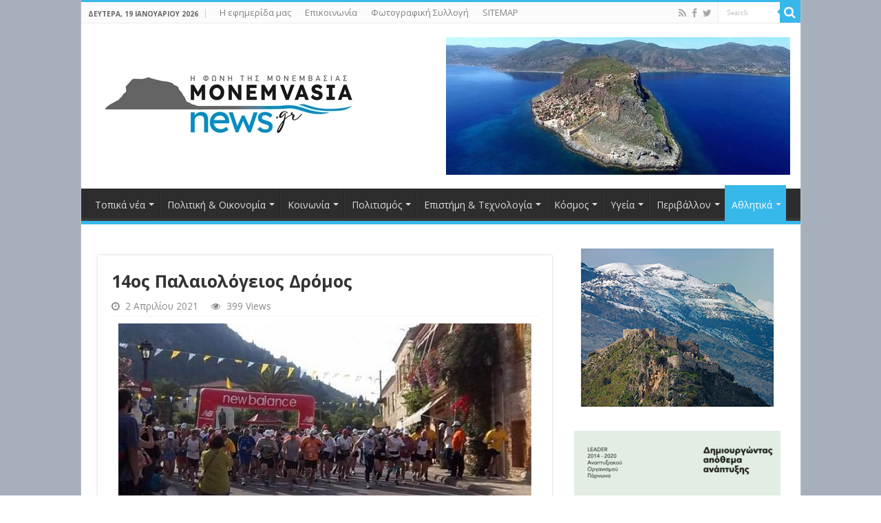

--- FILE ---
content_type: text/html; charset=UTF-8
request_url: https://www.monemvasianews.gr/14%CE%BF%CF%82-%CF%80%CE%B1%CE%BB%CE%B1%CE%B9%CE%BF%CE%BB%CF%8C%CE%B3%CE%B5%CE%B9%CE%BF%CF%82-%CE%B4%CF%81%CF%8C%CE%BC%CE%BF%CF%82/
body_size: 174609
content:
<!DOCTYPE html>
<html lang="el" prefix="og: http://ogp.me/ns#">
<head>
<meta charset="UTF-8" />
<link rel="pingback" href="https://www.monemvasianews.gr/xmlrpc.php" />
<title>14ος Παλαιολόγειος Δρόμος &#8211; monemvasianews.gr</title>
<meta name='robots' content='max-image-preview:large' />
<link rel='dns-prefetch' href='//fonts.googleapis.com' />
<link rel="alternate" type="application/rss+xml" title="Ροή RSS &raquo; monemvasianews.gr" href="https://www.monemvasianews.gr/feed/" />
<link rel="alternate" type="application/rss+xml" title="Ροή Σχολίων &raquo; monemvasianews.gr" href="https://www.monemvasianews.gr/comments/feed/" />
		<!-- This site uses the Google Analytics by MonsterInsights plugin v9.10.0 - Using Analytics tracking - https://www.monsterinsights.com/ -->
							<script src="//www.googletagmanager.com/gtag/js?id=G-Q4C82DE2VF"  data-cfasync="false" data-wpfc-render="false" type="text/javascript" async></script>
			<script data-cfasync="false" data-wpfc-render="false" type="text/javascript">
				var mi_version = '9.10.0';
				var mi_track_user = true;
				var mi_no_track_reason = '';
								var MonsterInsightsDefaultLocations = {"page_location":"https:\/\/www.monemvasianews.gr\/14%CE%BF%CF%82-%CF%80%CE%B1%CE%BB%CE%B1%CE%B9%CE%BF%CE%BB%CF%8C%CE%B3%CE%B5%CE%B9%CE%BF%CF%82-%CE%B4%CF%81%CF%8C%CE%BC%CE%BF%CF%82\/"};
								if ( typeof MonsterInsightsPrivacyGuardFilter === 'function' ) {
					var MonsterInsightsLocations = (typeof MonsterInsightsExcludeQuery === 'object') ? MonsterInsightsPrivacyGuardFilter( MonsterInsightsExcludeQuery ) : MonsterInsightsPrivacyGuardFilter( MonsterInsightsDefaultLocations );
				} else {
					var MonsterInsightsLocations = (typeof MonsterInsightsExcludeQuery === 'object') ? MonsterInsightsExcludeQuery : MonsterInsightsDefaultLocations;
				}

								var disableStrs = [
										'ga-disable-G-Q4C82DE2VF',
									];

				/* Function to detect opted out users */
				function __gtagTrackerIsOptedOut() {
					for (var index = 0; index < disableStrs.length; index++) {
						if (document.cookie.indexOf(disableStrs[index] + '=true') > -1) {
							return true;
						}
					}

					return false;
				}

				/* Disable tracking if the opt-out cookie exists. */
				if (__gtagTrackerIsOptedOut()) {
					for (var index = 0; index < disableStrs.length; index++) {
						window[disableStrs[index]] = true;
					}
				}

				/* Opt-out function */
				function __gtagTrackerOptout() {
					for (var index = 0; index < disableStrs.length; index++) {
						document.cookie = disableStrs[index] + '=true; expires=Thu, 31 Dec 2099 23:59:59 UTC; path=/';
						window[disableStrs[index]] = true;
					}
				}

				if ('undefined' === typeof gaOptout) {
					function gaOptout() {
						__gtagTrackerOptout();
					}
				}
								window.dataLayer = window.dataLayer || [];

				window.MonsterInsightsDualTracker = {
					helpers: {},
					trackers: {},
				};
				if (mi_track_user) {
					function __gtagDataLayer() {
						dataLayer.push(arguments);
					}

					function __gtagTracker(type, name, parameters) {
						if (!parameters) {
							parameters = {};
						}

						if (parameters.send_to) {
							__gtagDataLayer.apply(null, arguments);
							return;
						}

						if (type === 'event') {
														parameters.send_to = monsterinsights_frontend.v4_id;
							var hookName = name;
							if (typeof parameters['event_category'] !== 'undefined') {
								hookName = parameters['event_category'] + ':' + name;
							}

							if (typeof MonsterInsightsDualTracker.trackers[hookName] !== 'undefined') {
								MonsterInsightsDualTracker.trackers[hookName](parameters);
							} else {
								__gtagDataLayer('event', name, parameters);
							}
							
						} else {
							__gtagDataLayer.apply(null, arguments);
						}
					}

					__gtagTracker('js', new Date());
					__gtagTracker('set', {
						'developer_id.dZGIzZG': true,
											});
					if ( MonsterInsightsLocations.page_location ) {
						__gtagTracker('set', MonsterInsightsLocations);
					}
										__gtagTracker('config', 'G-Q4C82DE2VF', {"forceSSL":"true","link_attribution":"true"} );
										window.gtag = __gtagTracker;										(function () {
						/* https://developers.google.com/analytics/devguides/collection/analyticsjs/ */
						/* ga and __gaTracker compatibility shim. */
						var noopfn = function () {
							return null;
						};
						var newtracker = function () {
							return new Tracker();
						};
						var Tracker = function () {
							return null;
						};
						var p = Tracker.prototype;
						p.get = noopfn;
						p.set = noopfn;
						p.send = function () {
							var args = Array.prototype.slice.call(arguments);
							args.unshift('send');
							__gaTracker.apply(null, args);
						};
						var __gaTracker = function () {
							var len = arguments.length;
							if (len === 0) {
								return;
							}
							var f = arguments[len - 1];
							if (typeof f !== 'object' || f === null || typeof f.hitCallback !== 'function') {
								if ('send' === arguments[0]) {
									var hitConverted, hitObject = false, action;
									if ('event' === arguments[1]) {
										if ('undefined' !== typeof arguments[3]) {
											hitObject = {
												'eventAction': arguments[3],
												'eventCategory': arguments[2],
												'eventLabel': arguments[4],
												'value': arguments[5] ? arguments[5] : 1,
											}
										}
									}
									if ('pageview' === arguments[1]) {
										if ('undefined' !== typeof arguments[2]) {
											hitObject = {
												'eventAction': 'page_view',
												'page_path': arguments[2],
											}
										}
									}
									if (typeof arguments[2] === 'object') {
										hitObject = arguments[2];
									}
									if (typeof arguments[5] === 'object') {
										Object.assign(hitObject, arguments[5]);
									}
									if ('undefined' !== typeof arguments[1].hitType) {
										hitObject = arguments[1];
										if ('pageview' === hitObject.hitType) {
											hitObject.eventAction = 'page_view';
										}
									}
									if (hitObject) {
										action = 'timing' === arguments[1].hitType ? 'timing_complete' : hitObject.eventAction;
										hitConverted = mapArgs(hitObject);
										__gtagTracker('event', action, hitConverted);
									}
								}
								return;
							}

							function mapArgs(args) {
								var arg, hit = {};
								var gaMap = {
									'eventCategory': 'event_category',
									'eventAction': 'event_action',
									'eventLabel': 'event_label',
									'eventValue': 'event_value',
									'nonInteraction': 'non_interaction',
									'timingCategory': 'event_category',
									'timingVar': 'name',
									'timingValue': 'value',
									'timingLabel': 'event_label',
									'page': 'page_path',
									'location': 'page_location',
									'title': 'page_title',
									'referrer' : 'page_referrer',
								};
								for (arg in args) {
																		if (!(!args.hasOwnProperty(arg) || !gaMap.hasOwnProperty(arg))) {
										hit[gaMap[arg]] = args[arg];
									} else {
										hit[arg] = args[arg];
									}
								}
								return hit;
							}

							try {
								f.hitCallback();
							} catch (ex) {
							}
						};
						__gaTracker.create = newtracker;
						__gaTracker.getByName = newtracker;
						__gaTracker.getAll = function () {
							return [];
						};
						__gaTracker.remove = noopfn;
						__gaTracker.loaded = true;
						window['__gaTracker'] = __gaTracker;
					})();
									} else {
										console.log("");
					(function () {
						function __gtagTracker() {
							return null;
						}

						window['__gtagTracker'] = __gtagTracker;
						window['gtag'] = __gtagTracker;
					})();
									}
			</script>
							<!-- / Google Analytics by MonsterInsights -->
		<script type="text/javascript">
/* <![CDATA[ */
window._wpemojiSettings = {"baseUrl":"https:\/\/s.w.org\/images\/core\/emoji\/14.0.0\/72x72\/","ext":".png","svgUrl":"https:\/\/s.w.org\/images\/core\/emoji\/14.0.0\/svg\/","svgExt":".svg","source":{"concatemoji":"https:\/\/www.monemvasianews.gr\/wp-includes\/js\/wp-emoji-release.min.js"}};
/*! This file is auto-generated */
!function(i,n){var o,s,e;function c(e){try{var t={supportTests:e,timestamp:(new Date).valueOf()};sessionStorage.setItem(o,JSON.stringify(t))}catch(e){}}function p(e,t,n){e.clearRect(0,0,e.canvas.width,e.canvas.height),e.fillText(t,0,0);var t=new Uint32Array(e.getImageData(0,0,e.canvas.width,e.canvas.height).data),r=(e.clearRect(0,0,e.canvas.width,e.canvas.height),e.fillText(n,0,0),new Uint32Array(e.getImageData(0,0,e.canvas.width,e.canvas.height).data));return t.every(function(e,t){return e===r[t]})}function u(e,t,n){switch(t){case"flag":return n(e,"\ud83c\udff3\ufe0f\u200d\u26a7\ufe0f","\ud83c\udff3\ufe0f\u200b\u26a7\ufe0f")?!1:!n(e,"\ud83c\uddfa\ud83c\uddf3","\ud83c\uddfa\u200b\ud83c\uddf3")&&!n(e,"\ud83c\udff4\udb40\udc67\udb40\udc62\udb40\udc65\udb40\udc6e\udb40\udc67\udb40\udc7f","\ud83c\udff4\u200b\udb40\udc67\u200b\udb40\udc62\u200b\udb40\udc65\u200b\udb40\udc6e\u200b\udb40\udc67\u200b\udb40\udc7f");case"emoji":return!n(e,"\ud83e\udef1\ud83c\udffb\u200d\ud83e\udef2\ud83c\udfff","\ud83e\udef1\ud83c\udffb\u200b\ud83e\udef2\ud83c\udfff")}return!1}function f(e,t,n){var r="undefined"!=typeof WorkerGlobalScope&&self instanceof WorkerGlobalScope?new OffscreenCanvas(300,150):i.createElement("canvas"),a=r.getContext("2d",{willReadFrequently:!0}),o=(a.textBaseline="top",a.font="600 32px Arial",{});return e.forEach(function(e){o[e]=t(a,e,n)}),o}function t(e){var t=i.createElement("script");t.src=e,t.defer=!0,i.head.appendChild(t)}"undefined"!=typeof Promise&&(o="wpEmojiSettingsSupports",s=["flag","emoji"],n.supports={everything:!0,everythingExceptFlag:!0},e=new Promise(function(e){i.addEventListener("DOMContentLoaded",e,{once:!0})}),new Promise(function(t){var n=function(){try{var e=JSON.parse(sessionStorage.getItem(o));if("object"==typeof e&&"number"==typeof e.timestamp&&(new Date).valueOf()<e.timestamp+604800&&"object"==typeof e.supportTests)return e.supportTests}catch(e){}return null}();if(!n){if("undefined"!=typeof Worker&&"undefined"!=typeof OffscreenCanvas&&"undefined"!=typeof URL&&URL.createObjectURL&&"undefined"!=typeof Blob)try{var e="postMessage("+f.toString()+"("+[JSON.stringify(s),u.toString(),p.toString()].join(",")+"));",r=new Blob([e],{type:"text/javascript"}),a=new Worker(URL.createObjectURL(r),{name:"wpTestEmojiSupports"});return void(a.onmessage=function(e){c(n=e.data),a.terminate(),t(n)})}catch(e){}c(n=f(s,u,p))}t(n)}).then(function(e){for(var t in e)n.supports[t]=e[t],n.supports.everything=n.supports.everything&&n.supports[t],"flag"!==t&&(n.supports.everythingExceptFlag=n.supports.everythingExceptFlag&&n.supports[t]);n.supports.everythingExceptFlag=n.supports.everythingExceptFlag&&!n.supports.flag,n.DOMReady=!1,n.readyCallback=function(){n.DOMReady=!0}}).then(function(){return e}).then(function(){var e;n.supports.everything||(n.readyCallback(),(e=n.source||{}).concatemoji?t(e.concatemoji):e.wpemoji&&e.twemoji&&(t(e.twemoji),t(e.wpemoji)))}))}((window,document),window._wpemojiSettings);
/* ]]> */
</script>
<style id='wp-emoji-styles-inline-css' type='text/css'>

	img.wp-smiley, img.emoji {
		display: inline !important;
		border: none !important;
		box-shadow: none !important;
		height: 1em !important;
		width: 1em !important;
		margin: 0 0.07em !important;
		vertical-align: -0.1em !important;
		background: none !important;
		padding: 0 !important;
	}
</style>
<link rel='stylesheet' id='wp-block-library-css' href='https://www.monemvasianews.gr/wp-includes/css/dist/block-library/style.min.css' type='text/css' media='all' />
<style id='classic-theme-styles-inline-css' type='text/css'>
/*! This file is auto-generated */
.wp-block-button__link{color:#fff;background-color:#32373c;border-radius:9999px;box-shadow:none;text-decoration:none;padding:calc(.667em + 2px) calc(1.333em + 2px);font-size:1.125em}.wp-block-file__button{background:#32373c;color:#fff;text-decoration:none}
</style>
<style id='global-styles-inline-css' type='text/css'>
body{--wp--preset--color--black: #000000;--wp--preset--color--cyan-bluish-gray: #abb8c3;--wp--preset--color--white: #ffffff;--wp--preset--color--pale-pink: #f78da7;--wp--preset--color--vivid-red: #cf2e2e;--wp--preset--color--luminous-vivid-orange: #ff6900;--wp--preset--color--luminous-vivid-amber: #fcb900;--wp--preset--color--light-green-cyan: #7bdcb5;--wp--preset--color--vivid-green-cyan: #00d084;--wp--preset--color--pale-cyan-blue: #8ed1fc;--wp--preset--color--vivid-cyan-blue: #0693e3;--wp--preset--color--vivid-purple: #9b51e0;--wp--preset--gradient--vivid-cyan-blue-to-vivid-purple: linear-gradient(135deg,rgba(6,147,227,1) 0%,rgb(155,81,224) 100%);--wp--preset--gradient--light-green-cyan-to-vivid-green-cyan: linear-gradient(135deg,rgb(122,220,180) 0%,rgb(0,208,130) 100%);--wp--preset--gradient--luminous-vivid-amber-to-luminous-vivid-orange: linear-gradient(135deg,rgba(252,185,0,1) 0%,rgba(255,105,0,1) 100%);--wp--preset--gradient--luminous-vivid-orange-to-vivid-red: linear-gradient(135deg,rgba(255,105,0,1) 0%,rgb(207,46,46) 100%);--wp--preset--gradient--very-light-gray-to-cyan-bluish-gray: linear-gradient(135deg,rgb(238,238,238) 0%,rgb(169,184,195) 100%);--wp--preset--gradient--cool-to-warm-spectrum: linear-gradient(135deg,rgb(74,234,220) 0%,rgb(151,120,209) 20%,rgb(207,42,186) 40%,rgb(238,44,130) 60%,rgb(251,105,98) 80%,rgb(254,248,76) 100%);--wp--preset--gradient--blush-light-purple: linear-gradient(135deg,rgb(255,206,236) 0%,rgb(152,150,240) 100%);--wp--preset--gradient--blush-bordeaux: linear-gradient(135deg,rgb(254,205,165) 0%,rgb(254,45,45) 50%,rgb(107,0,62) 100%);--wp--preset--gradient--luminous-dusk: linear-gradient(135deg,rgb(255,203,112) 0%,rgb(199,81,192) 50%,rgb(65,88,208) 100%);--wp--preset--gradient--pale-ocean: linear-gradient(135deg,rgb(255,245,203) 0%,rgb(182,227,212) 50%,rgb(51,167,181) 100%);--wp--preset--gradient--electric-grass: linear-gradient(135deg,rgb(202,248,128) 0%,rgb(113,206,126) 100%);--wp--preset--gradient--midnight: linear-gradient(135deg,rgb(2,3,129) 0%,rgb(40,116,252) 100%);--wp--preset--font-size--small: 13px;--wp--preset--font-size--medium: 20px;--wp--preset--font-size--large: 36px;--wp--preset--font-size--x-large: 42px;--wp--preset--spacing--20: 0.44rem;--wp--preset--spacing--30: 0.67rem;--wp--preset--spacing--40: 1rem;--wp--preset--spacing--50: 1.5rem;--wp--preset--spacing--60: 2.25rem;--wp--preset--spacing--70: 3.38rem;--wp--preset--spacing--80: 5.06rem;--wp--preset--shadow--natural: 6px 6px 9px rgba(0, 0, 0, 0.2);--wp--preset--shadow--deep: 12px 12px 50px rgba(0, 0, 0, 0.4);--wp--preset--shadow--sharp: 6px 6px 0px rgba(0, 0, 0, 0.2);--wp--preset--shadow--outlined: 6px 6px 0px -3px rgba(255, 255, 255, 1), 6px 6px rgba(0, 0, 0, 1);--wp--preset--shadow--crisp: 6px 6px 0px rgba(0, 0, 0, 1);}:where(.is-layout-flex){gap: 0.5em;}:where(.is-layout-grid){gap: 0.5em;}body .is-layout-flow > .alignleft{float: left;margin-inline-start: 0;margin-inline-end: 2em;}body .is-layout-flow > .alignright{float: right;margin-inline-start: 2em;margin-inline-end: 0;}body .is-layout-flow > .aligncenter{margin-left: auto !important;margin-right: auto !important;}body .is-layout-constrained > .alignleft{float: left;margin-inline-start: 0;margin-inline-end: 2em;}body .is-layout-constrained > .alignright{float: right;margin-inline-start: 2em;margin-inline-end: 0;}body .is-layout-constrained > .aligncenter{margin-left: auto !important;margin-right: auto !important;}body .is-layout-constrained > :where(:not(.alignleft):not(.alignright):not(.alignfull)){max-width: var(--wp--style--global--content-size);margin-left: auto !important;margin-right: auto !important;}body .is-layout-constrained > .alignwide{max-width: var(--wp--style--global--wide-size);}body .is-layout-flex{display: flex;}body .is-layout-flex{flex-wrap: wrap;align-items: center;}body .is-layout-flex > *{margin: 0;}body .is-layout-grid{display: grid;}body .is-layout-grid > *{margin: 0;}:where(.wp-block-columns.is-layout-flex){gap: 2em;}:where(.wp-block-columns.is-layout-grid){gap: 2em;}:where(.wp-block-post-template.is-layout-flex){gap: 1.25em;}:where(.wp-block-post-template.is-layout-grid){gap: 1.25em;}.has-black-color{color: var(--wp--preset--color--black) !important;}.has-cyan-bluish-gray-color{color: var(--wp--preset--color--cyan-bluish-gray) !important;}.has-white-color{color: var(--wp--preset--color--white) !important;}.has-pale-pink-color{color: var(--wp--preset--color--pale-pink) !important;}.has-vivid-red-color{color: var(--wp--preset--color--vivid-red) !important;}.has-luminous-vivid-orange-color{color: var(--wp--preset--color--luminous-vivid-orange) !important;}.has-luminous-vivid-amber-color{color: var(--wp--preset--color--luminous-vivid-amber) !important;}.has-light-green-cyan-color{color: var(--wp--preset--color--light-green-cyan) !important;}.has-vivid-green-cyan-color{color: var(--wp--preset--color--vivid-green-cyan) !important;}.has-pale-cyan-blue-color{color: var(--wp--preset--color--pale-cyan-blue) !important;}.has-vivid-cyan-blue-color{color: var(--wp--preset--color--vivid-cyan-blue) !important;}.has-vivid-purple-color{color: var(--wp--preset--color--vivid-purple) !important;}.has-black-background-color{background-color: var(--wp--preset--color--black) !important;}.has-cyan-bluish-gray-background-color{background-color: var(--wp--preset--color--cyan-bluish-gray) !important;}.has-white-background-color{background-color: var(--wp--preset--color--white) !important;}.has-pale-pink-background-color{background-color: var(--wp--preset--color--pale-pink) !important;}.has-vivid-red-background-color{background-color: var(--wp--preset--color--vivid-red) !important;}.has-luminous-vivid-orange-background-color{background-color: var(--wp--preset--color--luminous-vivid-orange) !important;}.has-luminous-vivid-amber-background-color{background-color: var(--wp--preset--color--luminous-vivid-amber) !important;}.has-light-green-cyan-background-color{background-color: var(--wp--preset--color--light-green-cyan) !important;}.has-vivid-green-cyan-background-color{background-color: var(--wp--preset--color--vivid-green-cyan) !important;}.has-pale-cyan-blue-background-color{background-color: var(--wp--preset--color--pale-cyan-blue) !important;}.has-vivid-cyan-blue-background-color{background-color: var(--wp--preset--color--vivid-cyan-blue) !important;}.has-vivid-purple-background-color{background-color: var(--wp--preset--color--vivid-purple) !important;}.has-black-border-color{border-color: var(--wp--preset--color--black) !important;}.has-cyan-bluish-gray-border-color{border-color: var(--wp--preset--color--cyan-bluish-gray) !important;}.has-white-border-color{border-color: var(--wp--preset--color--white) !important;}.has-pale-pink-border-color{border-color: var(--wp--preset--color--pale-pink) !important;}.has-vivid-red-border-color{border-color: var(--wp--preset--color--vivid-red) !important;}.has-luminous-vivid-orange-border-color{border-color: var(--wp--preset--color--luminous-vivid-orange) !important;}.has-luminous-vivid-amber-border-color{border-color: var(--wp--preset--color--luminous-vivid-amber) !important;}.has-light-green-cyan-border-color{border-color: var(--wp--preset--color--light-green-cyan) !important;}.has-vivid-green-cyan-border-color{border-color: var(--wp--preset--color--vivid-green-cyan) !important;}.has-pale-cyan-blue-border-color{border-color: var(--wp--preset--color--pale-cyan-blue) !important;}.has-vivid-cyan-blue-border-color{border-color: var(--wp--preset--color--vivid-cyan-blue) !important;}.has-vivid-purple-border-color{border-color: var(--wp--preset--color--vivid-purple) !important;}.has-vivid-cyan-blue-to-vivid-purple-gradient-background{background: var(--wp--preset--gradient--vivid-cyan-blue-to-vivid-purple) !important;}.has-light-green-cyan-to-vivid-green-cyan-gradient-background{background: var(--wp--preset--gradient--light-green-cyan-to-vivid-green-cyan) !important;}.has-luminous-vivid-amber-to-luminous-vivid-orange-gradient-background{background: var(--wp--preset--gradient--luminous-vivid-amber-to-luminous-vivid-orange) !important;}.has-luminous-vivid-orange-to-vivid-red-gradient-background{background: var(--wp--preset--gradient--luminous-vivid-orange-to-vivid-red) !important;}.has-very-light-gray-to-cyan-bluish-gray-gradient-background{background: var(--wp--preset--gradient--very-light-gray-to-cyan-bluish-gray) !important;}.has-cool-to-warm-spectrum-gradient-background{background: var(--wp--preset--gradient--cool-to-warm-spectrum) !important;}.has-blush-light-purple-gradient-background{background: var(--wp--preset--gradient--blush-light-purple) !important;}.has-blush-bordeaux-gradient-background{background: var(--wp--preset--gradient--blush-bordeaux) !important;}.has-luminous-dusk-gradient-background{background: var(--wp--preset--gradient--luminous-dusk) !important;}.has-pale-ocean-gradient-background{background: var(--wp--preset--gradient--pale-ocean) !important;}.has-electric-grass-gradient-background{background: var(--wp--preset--gradient--electric-grass) !important;}.has-midnight-gradient-background{background: var(--wp--preset--gradient--midnight) !important;}.has-small-font-size{font-size: var(--wp--preset--font-size--small) !important;}.has-medium-font-size{font-size: var(--wp--preset--font-size--medium) !important;}.has-large-font-size{font-size: var(--wp--preset--font-size--large) !important;}.has-x-large-font-size{font-size: var(--wp--preset--font-size--x-large) !important;}
.wp-block-navigation a:where(:not(.wp-element-button)){color: inherit;}
:where(.wp-block-post-template.is-layout-flex){gap: 1.25em;}:where(.wp-block-post-template.is-layout-grid){gap: 1.25em;}
:where(.wp-block-columns.is-layout-flex){gap: 2em;}:where(.wp-block-columns.is-layout-grid){gap: 2em;}
.wp-block-pullquote{font-size: 1.5em;line-height: 1.6;}
</style>
<link rel='stylesheet' id='taqyeem-buttons-style-css' href='https://www.monemvasianews.gr/wp-content/plugins/taqyeem-buttons/assets/style.css' type='text/css' media='all' />
<link rel='stylesheet' id='taqyeem-style-css' href='https://www.monemvasianews.gr/wp-content/plugins/taqyeem/style.css' type='text/css' media='all' />
<link rel='stylesheet' id='wp-color-picker-css' href='https://www.monemvasianews.gr/wp-admin/css/color-picker.min.css' type='text/css' media='all' />
<link rel='stylesheet' id='colorbox-css-css' href='https://www.monemvasianews.gr/wp-content/plugins/wcp-openweather/assets/libs/colorbox/colorbox.css' type='text/css' media='all' />
<link rel='stylesheet' id='rpw-css-css' href='https://www.monemvasianews.gr/wp-content/plugins/wcp-openweather/assets/css/style.css' type='text/css' media='all' />
<link rel='stylesheet' id='rpw-theme-696da4d3259bb-css-css' href='https://www.monemvasianews.gr/wp-content/plugins/wcp-openweather/theme/default/assets/css/style.css' type='text/css' media='all' />
<link rel='stylesheet' id='tie-style-css' href='https://www.monemvasianews.gr/wp-content/themes/sahifa/style.css' type='text/css' media='all' />
<link rel='stylesheet' id='tie-ilightbox-skin-css' href='https://www.monemvasianews.gr/wp-content/themes/sahifa/css/ilightbox/dark-skin/skin.css' type='text/css' media='all' />
<link rel='stylesheet' id='Open+Sans-css' href='https://fonts.googleapis.com/css?family=Open+Sans%3A300%2C300italic%2Cregular%2Citalic%2C600%2C600italic%2C700%2C700italic%2C800%2C800italic&#038;subset=latin%2Cgreek' type='text/css' media='all' />
<script type="text/javascript" src="https://www.monemvasianews.gr/wp-content/plugins/google-analytics-for-wordpress/assets/js/frontend-gtag.min.js" id="monsterinsights-frontend-script-js" async="async" data-wp-strategy="async"></script>
<script data-cfasync="false" data-wpfc-render="false" type="text/javascript" id='monsterinsights-frontend-script-js-extra'>/* <![CDATA[ */
var monsterinsights_frontend = {"js_events_tracking":"true","download_extensions":"doc,pdf,ppt,zip,xls,docx,pptx,xlsx","inbound_paths":"[{\"path\":\"\\\/go\\\/\",\"label\":\"affiliate\"},{\"path\":\"\\\/recommend\\\/\",\"label\":\"affiliate\"}]","home_url":"https:\/\/www.monemvasianews.gr","hash_tracking":"false","v4_id":"G-Q4C82DE2VF"};/* ]]> */
</script>
<script type="text/javascript" src="https://www.monemvasianews.gr/wp-includes/js/jquery/jquery.min.js" id="jquery-core-js"></script>
<script type="text/javascript" src="https://www.monemvasianews.gr/wp-includes/js/jquery/jquery-migrate.min.js" id="jquery-migrate-js"></script>
<script type="text/javascript" src="https://www.monemvasianews.gr/wp-content/plugins/taqyeem/js/tie.js" id="taqyeem-main-js"></script>
<script type="text/javascript" src="https://www.monemvasianews.gr/wp-content/plugins/wcp-openweather/assets/libs/colorbox/jquery.colorbox-min.js" id="colorbox-js-js"></script>
<script type="text/javascript" src="https://www.monemvasianews.gr/wp-includes/js/jquery/ui/core.min.js" id="jquery-ui-core-js"></script>
<script type="text/javascript" src="https://www.monemvasianews.gr/wp-includes/js/jquery/ui/mouse.min.js" id="jquery-ui-mouse-js"></script>
<script type="text/javascript" src="https://www.monemvasianews.gr/wp-includes/js/jquery/ui/draggable.min.js" id="jquery-ui-draggable-js"></script>
<script type="text/javascript" src="https://www.monemvasianews.gr/wp-includes/js/jquery/ui/slider.min.js" id="jquery-ui-slider-js"></script>
<script type="text/javascript" src="https://www.monemvasianews.gr/wp-includes/js/jquery/jquery.ui.touch-punch.js" id="jquery-touch-punch-js"></script>
<script type="text/javascript" src="https://www.monemvasianews.gr/wp-content/plugins/wcp-openweather/assets/libs/iris/iris.min.js" id="iris-js"></script>
<script type="text/javascript" id="rpw-gm-lib-js-extra">
/* <![CDATA[ */
var rpw_gapi = {"enabledGoogleMapsApi":"1","existsGoogleApiKey":"","emptyGoogleApiKeyMessage":"Google API key is required. Please, enter valid Google API Key in the \"API\" tab."};
/* ]]> */
</script>
<script type="text/javascript" src="https://www.monemvasianews.gr/wp-content/plugins/wcp-openweather/assets/js/googlemap.js" id="rpw-gm-lib-js"></script>
<script type="text/javascript" id="rpw-js-extra">
/* <![CDATA[ */
var ajax_rpw = {"base_url":"https:\/\/www.monemvasianews.gr","ajax_url":"https:\/\/www.monemvasianews.gr\/wp-admin\/admin-ajax.php","ajax_nonce":"c164c5584e"};
/* ]]> */
</script>
<script type="text/javascript" src="https://www.monemvasianews.gr/wp-content/plugins/wcp-openweather/assets/js/main.js" id="rpw-js"></script>
<script type="text/javascript" src="https://www.monemvasianews.gr/wp-content/plugins/wcp-openweather/theme/default/assets/js/main.js" id="rpw-theme-696da4d3259bb-js"></script>
<link rel="https://api.w.org/" href="https://www.monemvasianews.gr/wp-json/" /><link rel="alternate" type="application/json" href="https://www.monemvasianews.gr/wp-json/wp/v2/posts/28936" /><link rel="EditURI" type="application/rsd+xml" title="RSD" href="https://www.monemvasianews.gr/xmlrpc.php?rsd" />
<meta name="generator" content="WordPress 6.4.7" />
<link rel="canonical" href="https://www.monemvasianews.gr/14%ce%bf%cf%82-%cf%80%ce%b1%ce%bb%ce%b1%ce%b9%ce%bf%ce%bb%cf%8c%ce%b3%ce%b5%ce%b9%ce%bf%cf%82-%ce%b4%cf%81%cf%8c%ce%bc%ce%bf%cf%82/" />
<link rel='shortlink' href='https://www.monemvasianews.gr/?p=28936' />
<link rel="alternate" type="application/json+oembed" href="https://www.monemvasianews.gr/wp-json/oembed/1.0/embed?url=https%3A%2F%2Fwww.monemvasianews.gr%2F14%25ce%25bf%25cf%2582-%25cf%2580%25ce%25b1%25ce%25bb%25ce%25b1%25ce%25b9%25ce%25bf%25ce%25bb%25cf%258c%25ce%25b3%25ce%25b5%25ce%25b9%25ce%25bf%25cf%2582-%25ce%25b4%25cf%2581%25cf%258c%25ce%25bc%25ce%25bf%25cf%2582%2F" />
<link rel="alternate" type="text/xml+oembed" href="https://www.monemvasianews.gr/wp-json/oembed/1.0/embed?url=https%3A%2F%2Fwww.monemvasianews.gr%2F14%25ce%25bf%25cf%2582-%25cf%2580%25ce%25b1%25ce%25bb%25ce%25b1%25ce%25b9%25ce%25bf%25ce%25bb%25cf%258c%25ce%25b3%25ce%25b5%25ce%25b9%25ce%25bf%25cf%2582-%25ce%25b4%25cf%2581%25cf%258c%25ce%25bc%25ce%25bf%25cf%2582%2F&#038;format=xml" />
<script type='text/javascript'>
/* <![CDATA[ */
var taqyeem = {"ajaxurl":"https://www.monemvasianews.gr/wp-admin/admin-ajax.php" , "your_rating":"Your Rating:"};
/* ]]> */
</script>

<style type="text/css" media="screen">

</style>
<link rel="shortcut icon" href="http://www.monemvasianews.gr/wp-content/uploads/2014/03/favicon-13.jpg" title="Favicon" />
<!--[if IE]>
<script type="text/javascript">jQuery(document).ready(function (){ jQuery(".menu-item").has("ul").children("a").attr("aria-haspopup", "true");});</script>
<![endif]-->
<!--[if lt IE 9]>
<script src="https://www.monemvasianews.gr/wp-content/themes/sahifa/js/html5.js"></script>
<script src="https://www.monemvasianews.gr/wp-content/themes/sahifa/js/selectivizr-min.js"></script>
<![endif]-->
<!--[if IE 9]>
<link rel="stylesheet" type="text/css" media="all" href="https://www.monemvasianews.gr/wp-content/themes/sahifa/css/ie9.css" />
<![endif]-->
<!--[if IE 8]>
<link rel="stylesheet" type="text/css" media="all" href="https://www.monemvasianews.gr/wp-content/themes/sahifa/css/ie8.css" />
<![endif]-->
<!--[if IE 7]>
<link rel="stylesheet" type="text/css" media="all" href="https://www.monemvasianews.gr/wp-content/themes/sahifa/css/ie7.css" />
<![endif]-->


<meta name="viewport" content="width=device-width, initial-scale=1.0" />

<!-- Google tag (gtag.js) -->
<script async src="https://www.googletagmanager.com/gtag/js?id=G-EZ117CQG76"></script>
<script>
  window.dataLayer = window.dataLayer || [];
  function gtag(){dataLayer.push(arguments);}
  gtag('js', new Date());

  gtag('config', 'G-EZ117CQG76');
</script>

<style type="text/css" media="screen">

body{
	font-family: 'Open Sans';
	font-size : 16px;
}

.top-nav, .top-nav ul li a {
	font-size : 13px;
}

#main-nav, #main-nav ul li a{
	font-size : 14px;
}

.breaking-news span.breaking-news-title{
	font-family: 'Open Sans';
	font-size : 16px;
}

.post-title{
	font-family: 'Open Sans';
	font-size : 25px;
	font-weight: bold;
}

h2.post-box-title, h2.post-box-title a{
	font-size : 18px;
}

h3.post-box-title, h3.post-box-title a{
	font-size : 15px;
}

body.single .entry, body.page .entry{
	font-family: 'Open Sans';
	font-size : 14px;
}

.widget-top h4, .widget-top h4 a{
	font-family: 'Open Sans';
	font-size : 20px;
}

#featured-posts .featured-title h2 a{
	font-family: 'Open Sans';
	font-size : 14px;
}

#main-nav,
.cat-box-content,
#sidebar .widget-container,
.post-listing,
#commentform {
	border-bottom-color: #37b8eb;
}

.search-block .search-button,
#topcontrol,
#main-nav ul li.current-menu-item a,
#main-nav ul li.current-menu-item a:hover,
#main-nav ul li.current_page_parent a,
#main-nav ul li.current_page_parent a:hover,
#main-nav ul li.current-menu-parent a,
#main-nav ul li.current-menu-parent a:hover,
#main-nav ul li.current-page-ancestor a,
#main-nav ul li.current-page-ancestor a:hover,
.pagination span.current,
.share-post span.share-text,
.flex-control-paging li a.flex-active,
.ei-slider-thumbs li.ei-slider-element,
.review-percentage .review-item span span,
.review-final-score,
.button,
a.button,
a.more-link,
#main-content input[type="submit"],
.form-submit #submit,
#login-form .login-button,
.widget-feedburner .feedburner-subscribe,
input[type="submit"],
#buddypress button,
#buddypress a.button,
#buddypress input[type=submit],
#buddypress input[type=reset],
#buddypress ul.button-nav li a,
#buddypress div.generic-button a,
#buddypress .comment-reply-link,
#buddypress div.item-list-tabs ul li a span,
#buddypress div.item-list-tabs ul li.selected a,
#buddypress div.item-list-tabs ul li.current a,
#buddypress #members-directory-form div.item-list-tabs ul li.selected span,
#members-list-options a.selected,
#groups-list-options a.selected,
body.dark-skin #buddypress div.item-list-tabs ul li a span,
body.dark-skin #buddypress div.item-list-tabs ul li.selected a,
body.dark-skin #buddypress div.item-list-tabs ul li.current a,
body.dark-skin #members-list-options a.selected,
body.dark-skin #groups-list-options a.selected,
.search-block-large .search-button,
#featured-posts .flex-next:hover,
#featured-posts .flex-prev:hover,
a.tie-cart span.shooping-count,
.woocommerce span.onsale,
.woocommerce-page span.onsale ,
.woocommerce .widget_price_filter .ui-slider .ui-slider-handle,
.woocommerce-page .widget_price_filter .ui-slider .ui-slider-handle,
#check-also-close,
a.post-slideshow-next,
a.post-slideshow-prev,
.widget_price_filter .ui-slider .ui-slider-handle,
.quantity .minus:hover,
.quantity .plus:hover,
.mejs-container .mejs-controls .mejs-time-rail .mejs-time-current,
#reading-position-indicator  {
	background-color:#37b8eb;
}

::-webkit-scrollbar-thumb{
	background-color:#37b8eb !important;
}

#theme-footer,
#theme-header,
.top-nav ul li.current-menu-item:before,
#main-nav .menu-sub-content ,
#main-nav ul ul,
#check-also-box {
	border-top-color: #37b8eb;
}

.search-block:after {
	border-right-color:#37b8eb;
}

body.rtl .search-block:after {
	border-left-color:#37b8eb;
}

#main-nav ul > li.menu-item-has-children:hover > a:after,
#main-nav ul > li.mega-menu:hover > a:after {
	border-color:transparent transparent #37b8eb;
}

.widget.timeline-posts li a:hover,
.widget.timeline-posts li a:hover span.tie-date {
	color: #37b8eb;
}

.widget.timeline-posts li a:hover span.tie-date:before {
	background: #37b8eb;
	border-color: #37b8eb;
}

#order_review,
#order_review_heading {
	border-color: #37b8eb;
}


.background-cover{
	background-color:#a6b0bd !important;
	background-image : url('') !important;
	filter: progid:DXImageTransform.Microsoft.AlphaImageLoader(src='',sizingMethod='scale') !important;
	-ms-filter: "progid:DXImageTransform.Microsoft.AlphaImageLoader(src='',sizingMethod='scale')" !important;
}
	
.top-nav ul li a:hover, .top-nav ul li:hover > a, .top-nav ul :hover > a , .top-nav ul li.current-menu-item a {
	color: #299ddb;
}
		
#main-nav ul li a:hover, #main-nav ul li:hover > a, #main-nav ul :hover > a , #main-nav  ul ul li:hover > a, #main-nav  ul ul :hover > a {
	color: #299ddb;
}
		
</style>

		<script type="text/javascript">
			/* <![CDATA[ */
				var sf_position = '0';
				var sf_templates = "<a href=\"{search_url_escaped}\">View All Results<\/a>";
				var sf_input = '.search-live';
				jQuery(document).ready(function(){
					jQuery(sf_input).ajaxyLiveSearch({"expand":false,"searchUrl":"https:\/\/www.monemvasianews.gr\/?s=%s","text":"Search","delay":500,"iwidth":180,"width":315,"ajaxUrl":"https:\/\/www.monemvasianews.gr\/wp-admin\/admin-ajax.php","rtl":0});
					jQuery(".live-search_ajaxy-selective-input").keyup(function() {
						var width = jQuery(this).val().length * 8;
						if(width < 50) {
							width = 50;
						}
						jQuery(this).width(width);
					});
					jQuery(".live-search_ajaxy-selective-search").click(function() {
						jQuery(this).find(".live-search_ajaxy-selective-input").focus();
					});
					jQuery(".live-search_ajaxy-selective-close").click(function() {
						jQuery(this).parent().remove();
					});
				});
			/* ]]> */
		</script>
				<style type="text/css" id="wp-custom-css">
			.widget-top h4, .cat-box-title h2 {
    float: left;
    margin-right: 10px;
    font-size: 20px;
    font-family: "Open Sans";
    font-weight: 600;
}
.wide-box li {
    overflow: hidden;
    padding: 16px 20px 8px;
    border-top: 1px solid #FFF;
    border-bottom: 1px solid #eaeaea;
    width: 50%;
    height: 125px;
}

.footer-widget-container h3 a {
	font-size:17px;
	line-height:22px;
}
.wp-caption {
    line-height: 19px;
    font-size: 15px;
}
.widget-container li h3 a {
	font-size:16px;
	line-height:22px;
}
article .entry p {
    margin-bottom: 20px;
    font-size: 16px;
    line-height: 25px;
}
.post-listing h3 a {
	font-size:17px;
	font-weight:600;
}
.innerFade li a {
	font-size:16px;
	font-family: "Open Sans",Sans-serif,  Arial;
}
.entry li {
	font-size:16px;
	line-height:25px;
}

		</style>
		<style id="wpforms-css-vars-root">
				:root {
					--wpforms-field-border-radius: 3px;
--wpforms-field-background-color: #ffffff;
--wpforms-field-border-color: rgba( 0, 0, 0, 0.25 );
--wpforms-field-text-color: rgba( 0, 0, 0, 0.7 );
--wpforms-label-color: rgba( 0, 0, 0, 0.85 );
--wpforms-label-sublabel-color: rgba( 0, 0, 0, 0.55 );
--wpforms-label-error-color: #d63637;
--wpforms-button-border-radius: 3px;
--wpforms-button-background-color: #066aab;
--wpforms-button-text-color: #ffffff;
--wpforms-field-size-input-height: 43px;
--wpforms-field-size-input-spacing: 15px;
--wpforms-field-size-font-size: 16px;
--wpforms-field-size-line-height: 19px;
--wpforms-field-size-padding-h: 14px;
--wpforms-field-size-checkbox-size: 16px;
--wpforms-field-size-sublabel-spacing: 5px;
--wpforms-field-size-icon-size: 1;
--wpforms-label-size-font-size: 16px;
--wpforms-label-size-line-height: 19px;
--wpforms-label-size-sublabel-font-size: 14px;
--wpforms-label-size-sublabel-line-height: 17px;
--wpforms-button-size-font-size: 17px;
--wpforms-button-size-height: 41px;
--wpforms-button-size-padding-h: 15px;
--wpforms-button-size-margin-top: 10px;

				}
			</style></head>
<body id="top" class="post-template-default single single-post postid-28936 single-format-standard lazy-enabled">

<div class="wrapper-outer">

	<div class="background-cover"></div>

	<aside id="slide-out">

			<div class="search-mobile">
			<form method="get" id="searchform-mobile" action="https://www.monemvasianews.gr/">
				<button class="search-button" type="submit" value="Search"><i class="fa fa-search"></i></button>
				<input type="text" id="s-mobile" name="s" title="Search" value="Search" onfocus="if (this.value == 'Search') {this.value = '';}" onblur="if (this.value == '') {this.value = 'Search';}"  />
			</form>
		</div><!-- .search-mobile /-->
	
			<div class="social-icons">
		<a class="ttip-none" title="Rss" href="https://www.monemvasianews.gr/feed/" target="_blank"><i class="fa fa-rss"></i></a><a class="ttip-none" title="Facebook" href="https://www.facebook.com/monemvasianewsgr" target="_blank"><i class="fa fa-facebook"></i></a><a class="ttip-none" title="Twitter" href="https://twitter.com/monemvas" target="_blank"><i class="fa fa-twitter"></i></a>
			</div>

	
		<div id="mobile-menu" ></div>
	</aside><!-- #slide-out /-->

		<div id="wrapper" class="boxed-all">
		<div class="inner-wrapper">

		<header id="theme-header" class="theme-header">
						<div id="top-nav" class="top-nav">
				<div class="container">

							<span class="today-date">Δευτέρα, 19 Ιανουαρίου 2026</span>
				<div class="top-menu"><ul id="menu-menu2" class="menu"><li id="menu-item-497" class="menu-item menu-item-type-post_type menu-item-object-page menu-item-497"><a href="https://www.monemvasianews.gr/%ce%b7-%ce%b5%cf%86%ce%b7%ce%bc%ce%b5%cf%81%ce%b9%ce%b4%ce%b1-%ce%bc%ce%b1%cf%83/">Η εφημερίδα μας</a></li>
<li id="menu-item-496" class="menu-item menu-item-type-post_type menu-item-object-page menu-item-496"><a href="https://www.monemvasianews.gr/%ce%b5%cf%80%ce%b9%ce%ba%ce%bf%ce%b9%ce%bd%cf%89%ce%bd%ce%b9%ce%b1/">Επικοινωνία</a></li>
<li id="menu-item-574" class="menu-item menu-item-type-post_type menu-item-object-page menu-item-574"><a href="https://www.monemvasianews.gr/%cf%86%cf%89%cf%84%ce%bf%ce%b3%cf%81%ce%b1%cf%86%ce%b9%ce%ba%ce%ae-%cf%83%cf%85%ce%bb%ce%bb%ce%bf%ce%b3%ce%ae/">Φωτογραφική Συλλογή</a></li>
<li id="menu-item-500" class="menu-item menu-item-type-post_type menu-item-object-page menu-item-500"><a href="https://www.monemvasianews.gr/sitemap-2/">SITEMAP</a></li>
</ul></div>
						<div class="search-block">
						<form method="get" id="searchform-header" action="https://www.monemvasianews.gr/">
							<button class="search-button" type="submit" value="Search"><i class="fa fa-search"></i></button>
							<input class="search-live" type="text" id="s-header" name="s" title="Search" value="Search" onfocus="if (this.value == 'Search') {this.value = '';}" onblur="if (this.value == '') {this.value = 'Search';}"  />
						</form>
					</div><!-- .search-block /-->
			<div class="social-icons">
		<a class="ttip-none" title="Rss" href="https://www.monemvasianews.gr/feed/" target="_blank"><i class="fa fa-rss"></i></a><a class="ttip-none" title="Facebook" href="https://www.facebook.com/monemvasianewsgr" target="_blank"><i class="fa fa-facebook"></i></a><a class="ttip-none" title="Twitter" href="https://twitter.com/monemvas" target="_blank"><i class="fa fa-twitter"></i></a>
			</div>

	
	
				</div><!-- .container /-->
			</div><!-- .top-menu /-->
			
		<div class="header-content">

					<a id="slide-out-open" class="slide-out-open" href="#"><span></span></a>
		
			<div class="logo" style=" margin-top:15px;">
			<h2>								<a title="monemvasianews.gr" href="https://www.monemvasianews.gr/">
					<img src="https://www.monemvasianews.gr/wp-content/uploads/2025/08/monemvasianews_logo.jpg" alt="monemvasianews.gr"  /><strong>monemvasianews.gr η Φωνή της Μονεμβασίας</strong>
				</a>
			</h2>			</div><!-- .logo /-->
			<div class="e3lan e3lan-top">
			<a href="" title="" >
				<img src="https://www.monemvasianews.gr/wp-content/uploads/2024/02/monemvasia_2.jpg" alt="" />
			</a>
				</div>			<div class="clear"></div>

		</div>
													<nav id="main-nav">
				<div class="container">

				
					<div class="main-menu"><ul id="menu-menu1" class="menu"><li id="menu-item-463" class="menu-item menu-item-type-taxonomy menu-item-object-category menu-item-has-children menu-item-463 mega-menu mega-recent-featured "><a href="https://www.monemvasianews.gr/category/%cf%84%ce%bf%cf%80%ce%b9%ce%ba%ce%ac-%ce%bd%ce%ad%ce%b1/">Τοπικά νέα</a>
<div class="mega-menu-block menu-sub-content">

<ul class="mega-recent-featured-list sub-list">
	<li id="menu-item-814" class="menu-item menu-item-type-custom menu-item-object-custom menu-item-814"><a href="https://www.monemvasianews.gr/oi-yperaionovies-elies-sto-dimo-monem/">Οι υπεραιωνόβιες ελιές στο Δήμο Μονεμβασίας πρέπει άμεσα να προστατευτούν</a></li>
	<li id="menu-item-816" class="menu-item menu-item-type-custom menu-item-object-custom menu-item-816"><a href="https://www.monemvasianews.gr/xeperase-ta-synora-tis-ellados-to-vivl/">Ξεπέρασε τα σύνορα της Ελλάδος το βιβλίο του Γιώργου Παπαχρήστου</a></li>
	<li id="menu-item-815" class="menu-item menu-item-type-custom menu-item-object-custom menu-item-815"><a href="https://www.monemvasianews.gr/to-diko-toy-vivlio-gia-ton-kosmo-paroys-2/">Το δικό του βιβλίο για τον κόσμο παρουσίασε ο Γιώργος Παπαχρήστος</a></li>
</ul>

<div class="mega-menu-content">
<div class="mega-recent-post"><div class="post-thumbnail"><a class="mega-menu-link" href="https://www.monemvasianews.gr/monemvasia-me-lamprotita-eortastikan/" title="Μονεμβασία: Με λαμπρότητα εορτάστηκαν τα Άγια Θεοφάνεια"><img src="https://www.monemvasianews.gr/wp-content/uploads/2026/01/7.1.2026_monemvasia-me-lamprotita-eirtastikan-ta-agia-theofaneia-1.jpg" width="660" height="330" alt="Μονεμβασία: Με λαμπρότητα εορτάστηκαν τα Άγια Θεοφάνεια" /><span class="fa overlay-icon"></span></a></div><h3 class="post-box-title"><a class="mega-menu-link" href="https://www.monemvasianews.gr/monemvasia-me-lamprotita-eortastikan/" title="Μονεμβασία: Με λαμπρότητα εορτάστηκαν τα Άγια Θεοφάνεια">Μονεμβασία: Με λαμπρότητα εορτάστηκαν τα Άγια Θεοφάνεια</a></h3>
						<span class="tie-date"><i class="fa fa-clock-o"></i>7 Ιανουαρίου 2026</span>
						</div> <!-- mega-recent-post --><div class="mega-check-also"><ul><li><div class="post-thumbnail"><a class="mega-menu-link" href="https://www.monemvasianews.gr/h-paralia-ampelakia-ekpempei-sos-sygken/" title="Η παραλία Αμπελάκια εκπέμπει SOS &#8211; Συγκέντρωση διαμαρτυρίας"><img src="https://www.monemvasianews.gr/wp-content/uploads/2026/01/3.1.2026_h-paralia-ampelakia-ekpempei-sos-110x75.jpg" width="110" height="75" alt="Η παραλία Αμπελάκια εκπέμπει SOS &#8211; Συγκέντρωση διαμαρτυρίας" /><span class="fa overlay-icon"></span></a></div><h3 class="post-box-title"><a class="mega-menu-link" href="https://www.monemvasianews.gr/h-paralia-ampelakia-ekpempei-sos-sygken/" title="Η παραλία Αμπελάκια εκπέμπει SOS &#8211; Συγκέντρωση διαμαρτυρίας">Η παραλία Αμπελάκια εκπέμπει SOS &#8211; Συγκέντρωση διαμαρτυρίας</a></h3><span class="tie-date"><i class="fa fa-clock-o"></i>3 Ιανουαρίου 2026</span></li><li><div class="post-thumbnail"><a class="mega-menu-link" href="https://www.monemvasianews.gr/ta-giortina-ths-forese-h-polh-tis-monemvasias/" title="Τα γιορτινά της φόρεσε η πόλη της Μονεμβασίας"><img src="https://www.monemvasianews.gr/wp-content/uploads/2025/12/20.12.2025_ta-giortina-tos-forese-h-poli-tis-mpnemvasias-1-110x75.jpg" width="110" height="75" alt="Τα γιορτινά της φόρεσε η πόλη της Μονεμβασίας" /><span class="fa overlay-icon"></span></a></div><h3 class="post-box-title"><a class="mega-menu-link" href="https://www.monemvasianews.gr/ta-giortina-ths-forese-h-polh-tis-monemvasias/" title="Τα γιορτινά της φόρεσε η πόλη της Μονεμβασίας">Τα γιορτινά της φόρεσε η πόλη της Μονεμβασίας</a></h3><span class="tie-date"><i class="fa fa-clock-o"></i>20 Δεκεμβρίου 2025</span></li><li><div class="post-thumbnail"><a class="mega-menu-link" href="https://www.monemvasianews.gr/o-chrisovoylos-logos-toy-aftokratora-an/" title="Ο Χρυσόβουλος Λόγος του Αυτοκράτορα Ανδρόνικου επιστρέφει στη Μονεμβασία"><img src="https://www.monemvasianews.gr/wp-content/uploads/2025/12/19.12.2025_0-chrisovoylos-logos-toy-andronikoy-epistrefei-sti-monemvasia-1-110x75.jpg" width="110" height="75" alt="Ο Χρυσόβουλος Λόγος του Αυτοκράτορα Ανδρόνικου επιστρέφει στη Μονεμβασία" /><span class="fa overlay-icon"></span></a></div><h3 class="post-box-title"><a class="mega-menu-link" href="https://www.monemvasianews.gr/o-chrisovoylos-logos-toy-aftokratora-an/" title="Ο Χρυσόβουλος Λόγος του Αυτοκράτορα Ανδρόνικου επιστρέφει στη Μονεμβασία">Ο Χρυσόβουλος Λόγος του Αυτοκράτορα Ανδρόνικου επιστρέφει στη Μονεμβασία</a></h3><span class="tie-date"><i class="fa fa-clock-o"></i>19 Δεκεμβρίου 2025</span></li></ul></div> <!-- mega-check-also -->
</div><!-- .mega-menu-content --> 
</div><!-- .mega-menu-block --> 
</li>
<li id="menu-item-425" class="menu-item menu-item-type-taxonomy menu-item-object-category menu-item-has-children menu-item-425 mega-menu mega-recent-featured "><a href="https://www.monemvasianews.gr/category/%cf%80%ce%bf%ce%bb%ce%b9%cf%84%ce%b9%ce%ba%ce%ae/">Πολιτική &amp; Οικονομία</a>
<div class="mega-menu-block menu-sub-content">

<ul class="mega-recent-featured-list sub-list">
	<li id="menu-item-35713" class="menu-item menu-item-type-custom menu-item-object-custom menu-item-35713"><a href="https://www.monemvasianews.gr/stin-korifi-tis-pagkosmias-listas-taste-atlas/">Στην κορυφή της παγκόσμιας λίστας Taste Atlas οι ελαιώνες Σακελλαρόπουλου</a></li>
	<li id="menu-item-35711" class="menu-item menu-item-type-custom menu-item-object-custom menu-item-35711"><a href="https://www.monemvasianews.gr/dievrimeni-synedriasi-tis-poee-stin-k/">Διευρυμένη συνεδρίαση της ΠΟΕΕ στην Καλαμάτα</a></li>
	<li id="menu-item-35712" class="menu-item menu-item-type-custom menu-item-object-custom menu-item-35712"><a href="https://www.monemvasianews.gr/sti-2h-thesi-pagkosmios-to-elaiolado-foi/">Στη 2η θέση παγκοσμίως το ελαιόλαδο Φοινικίου</a></li>
</ul>

<div class="mega-menu-content">
<div class="mega-recent-post"><div class="post-thumbnail"><a class="mega-menu-link" href="https://www.monemvasianews.gr/ta-krasia-tis-peloponnisoy-stin-egli/" title="Τα κρασιά της Πελοποννήσου στην Αίγλη Ζαππείου"><img src="https://www.monemvasianews.gr/wp-content/uploads/2022/02/10.2.2022_Το-Peloponnese-Wine-Festival-επιστρέφει-μετά-από-2-χρόνια-απουσίας.jpg" width="660" height="330" alt="Τα κρασιά της Πελοποννήσου στην Αίγλη Ζαππείου" /><span class="fa overlay-icon"></span></a></div><h3 class="post-box-title"><a class="mega-menu-link" href="https://www.monemvasianews.gr/ta-krasia-tis-peloponnisoy-stin-egli/" title="Τα κρασιά της Πελοποννήσου στην Αίγλη Ζαππείου">Τα κρασιά της Πελοποννήσου στην Αίγλη Ζαππείου</a></h3>
						<span class="tie-date"><i class="fa fa-clock-o"></i>13 Ιανουαρίου 2026</span>
						</div> <!-- mega-recent-post --><div class="mega-check-also"><ul><li><div class="post-thumbnail"><a class="mega-menu-link" href="https://www.monemvasianews.gr/stin-korifi-tis-pagkosmias-katataxis/" title="Στην κορυφή της παγκόσμιας κατάταξης οι ελαιώνες Σακελλαρόπουλου"><img src="https://www.monemvasianews.gr/wp-content/uploads/2025/12/18.12.2025_stin-koryfi-tis-pagkosmias-katataxis-oi-elaiones-sakellaropoyloy-1-110x75.jpg" width="110" height="75" alt="Στην κορυφή της παγκόσμιας κατάταξης οι ελαιώνες Σακελλαρόπουλου" /><span class="fa overlay-icon"></span></a></div><h3 class="post-box-title"><a class="mega-menu-link" href="https://www.monemvasianews.gr/stin-korifi-tis-pagkosmias-katataxis/" title="Στην κορυφή της παγκόσμιας κατάταξης οι ελαιώνες Σακελλαρόπουλου">Στην κορυφή της παγκόσμιας κατάταξης οι ελαιώνες Σακελλαρόπουλου</a></h3><span class="tie-date"><i class="fa fa-clock-o"></i>18 Δεκεμβρίου 2025</span></li><li><div class="post-thumbnail"><a class="mega-menu-link" href="https://www.monemvasianews.gr/dynamiko-paron-sto-dubai-apo-thn-etaireia-v/" title="Δυναμικό παρόν στο Dubai από την εταιρεία βιολογικών καλλυντικών Akeso"><img src="https://www.monemvasianews.gr/wp-content/uploads/2025/12/3.12.2025_dynamiko-paron-sto-dubai-apo-thn-akeso-4-110x75.jpg" width="110" height="75" alt="Δυναμικό παρόν στο Dubai από την εταιρεία βιολογικών καλλυντικών Akeso" /><span class="fa overlay-icon"></span></a></div><h3 class="post-box-title"><a class="mega-menu-link" href="https://www.monemvasianews.gr/dynamiko-paron-sto-dubai-apo-thn-etaireia-v/" title="Δυναμικό παρόν στο Dubai από την εταιρεία βιολογικών καλλυντικών Akeso">Δυναμικό παρόν στο Dubai από την εταιρεία βιολογικών καλλυντικών Akeso</a></h3><span class="tie-date"><i class="fa fa-clock-o"></i>3 Δεκεμβρίου 2025</span></li><li><div class="post-thumbnail"><a class="mega-menu-link" href="https://www.monemvasianews.gr/ton-apologismo-toy-programatos-leader-ekane-h-anapt/" title="Τον απολογισμό του Προγράμματος LEADER 2014–2020 έκανε η Αναπτυξιακή Πάρνωνα"><img src="https://www.monemvasianews.gr/wp-content/uploads/2025/11/11.11.2025_apologismos-programatos-leader-1-110x75.jpg" width="110" height="75" alt="Τον απολογισμό του Προγράμματος LEADER 2014–2020 έκανε η Αναπτυξιακή Πάρνωνα" /><span class="fa overlay-icon"></span></a></div><h3 class="post-box-title"><a class="mega-menu-link" href="https://www.monemvasianews.gr/ton-apologismo-toy-programatos-leader-ekane-h-anapt/" title="Τον απολογισμό του Προγράμματος LEADER 2014–2020 έκανε η Αναπτυξιακή Πάρνωνα">Τον απολογισμό του Προγράμματος LEADER 2014–2020 έκανε η Αναπτυξιακή Πάρνωνα</a></h3><span class="tie-date"><i class="fa fa-clock-o"></i>11 Νοεμβρίου 2025</span></li></ul></div> <!-- mega-check-also -->
</div><!-- .mega-menu-content --> 
</div><!-- .mega-menu-block --> 
</li>
<li id="menu-item-422" class="menu-item menu-item-type-taxonomy menu-item-object-category menu-item-has-children menu-item-422 mega-menu mega-recent-featured "><a href="https://www.monemvasianews.gr/category/%ce%ba%ce%bf%ce%b9%ce%bd%cf%89%ce%bd%ce%af%ce%b1/">Κοινωνία</a>
<div class="mega-menu-block menu-sub-content">

<ul class="mega-recent-featured-list sub-list">
	<li id="menu-item-825" class="menu-item menu-item-type-custom menu-item-object-custom menu-item-825"><a href="https://www.monemvasianews.gr/ta-prota-chionia-skorpisan-mageia-sto/">«Τα πρώτα χιόνια» σκόρπισαν μαγεία στον πολυχώρο Κυμοθόη</a></li>
	<li id="menu-item-1451" class="menu-item menu-item-type-custom menu-item-object-custom menu-item-1451"><a href="https://www.monemvasianews.gr/iatriki-imerida-sti-monemvasia-tin-ky/">Ιατρική ημερίδα στη Μονεμβασία την Κυριακή 7/12</a></li>
	<li id="menu-item-827" class="menu-item menu-item-type-custom menu-item-object-custom menu-item-827"><a href="https://www.monemvasianews.gr/monemvasia-ena-endiaferon-ergasthrio/">Μονεμβασία: Ένα ενδιαφέρον εργαστήριο παιχνιδιού έρχεται στον Πολυχώρο Κυμοθόη</a></li>
</ul>

<div class="mega-menu-content">
<div class="mega-recent-post"><div class="post-thumbnail"><a class="mega-menu-link" href="https://www.monemvasianews.gr/doxa-anogeion-ethelontiki-aimodosia/" title="Δόξα Ανωγείων: Εθελοντική αιμοδοσία &#8211; 30 χρόνια προσφοράς και αλληλεγγύης"><img src="https://www.monemvasianews.gr/wp-content/uploads/2018/12/16.12.2018_Εθελοντική-αιμοδοσία-από-τον-Προοδευτικό-Σύλλογο-Μολάων-620x330.jpg" width="660" height="330" alt="Δόξα Ανωγείων: Εθελοντική αιμοδοσία &#8211; 30 χρόνια προσφοράς και αλληλεγγύης" /><span class="fa overlay-icon"></span></a></div><h3 class="post-box-title"><a class="mega-menu-link" href="https://www.monemvasianews.gr/doxa-anogeion-ethelontiki-aimodosia/" title="Δόξα Ανωγείων: Εθελοντική αιμοδοσία &#8211; 30 χρόνια προσφοράς και αλληλεγγύης">Δόξα Ανωγείων: Εθελοντική αιμοδοσία &#8211; 30 χρόνια προσφοράς και αλληλεγγύης</a></h3>
						<span class="tie-date"><i class="fa fa-clock-o"></i>5 Ιανουαρίου 2026</span>
						</div> <!-- mega-recent-post --><div class="mega-check-also"><ul><li><div class="post-thumbnail"><a class="mega-menu-link" href="https://www.monemvasianews.gr/simos-h-kardia-tis-elafonisoy-sta-chron/" title="Σίμος: Η καρδιά της Ελαφονήσου στα χρόνια των Πειρατών (βίντεο)"><img src="https://www.monemvasianews.gr/wp-content/uploads/2020/12/10.12.2020_Περιβαλλοντικές-Οργανώσεις_Απροστάτευτο-οικοσύστημα-η-Ελαφόνησος_1-55x55.jpg" width="110" height="75" alt="Σίμος: Η καρδιά της Ελαφονήσου στα χρόνια των Πειρατών (βίντεο)" /><span class="fa overlay-icon"></span></a></div><h3 class="post-box-title"><a class="mega-menu-link" href="https://www.monemvasianews.gr/simos-h-kardia-tis-elafonisoy-sta-chron/" title="Σίμος: Η καρδιά της Ελαφονήσου στα χρόνια των Πειρατών (βίντεο)">Σίμος: Η καρδιά της Ελαφονήσου στα χρόνια των Πειρατών (βίντεο)</a></h3><span class="tie-date"><i class="fa fa-clock-o"></i>17 Δεκεμβρίου 2025</span></li><li><div class="post-thumbnail"><a class="mega-menu-link" href="https://www.monemvasianews.gr/o-agios-georgios-voion-stolistike-kai/" title="Ο Άγιος Γεώργιος Βοιών στολίστηκε και υποδέχεται τα Χριστούγεννα"><img src="https://www.monemvasianews.gr/wp-content/uploads/2025/12/12.12.2025_o-agios-georgios-stolistike-kai-ypodexetai-ta-christoygenna-4-110x75.jpg" width="110" height="75" alt="Ο Άγιος Γεώργιος Βοιών στολίστηκε και υποδέχεται τα Χριστούγεννα" /><span class="fa overlay-icon"></span></a></div><h3 class="post-box-title"><a class="mega-menu-link" href="https://www.monemvasianews.gr/o-agios-georgios-voion-stolistike-kai/" title="Ο Άγιος Γεώργιος Βοιών στολίστηκε και υποδέχεται τα Χριστούγεννα">Ο Άγιος Γεώργιος Βοιών στολίστηκε και υποδέχεται τα Χριστούγεννα</a></h3><span class="tie-date"><i class="fa fa-clock-o"></i>12 Δεκεμβρίου 2025</span></li><li><div class="post-thumbnail"><a class="mega-menu-link" href="https://www.monemvasianews.gr/christoygenniatiki-ekdilosi-apo-to-sy/" title="Χριστουγεννιάτικη εκδήλωση από το Σύλλογο Φίλων της Μουσικής «Η Ταϋγέτη»"><img src="https://www.monemvasianews.gr/wp-content/uploads/2025/12/10.12.2025_syllogos-filon-moysikis-taigeti-110x75.jpg" width="110" height="75" alt="Χριστουγεννιάτικη εκδήλωση από το Σύλλογο Φίλων της Μουσικής «Η Ταϋγέτη»" /><span class="fa overlay-icon"></span></a></div><h3 class="post-box-title"><a class="mega-menu-link" href="https://www.monemvasianews.gr/christoygenniatiki-ekdilosi-apo-to-sy/" title="Χριστουγεννιάτικη εκδήλωση από το Σύλλογο Φίλων της Μουσικής «Η Ταϋγέτη»">Χριστουγεννιάτικη εκδήλωση από το Σύλλογο Φίλων της Μουσικής «Η Ταϋγέτη»</a></h3><span class="tie-date"><i class="fa fa-clock-o"></i>10 Δεκεμβρίου 2025</span></li></ul></div> <!-- mega-check-also -->
</div><!-- .mega-menu-content --> 
</div><!-- .mega-menu-block --> 
</li>
<li id="menu-item-426" class="menu-item menu-item-type-taxonomy menu-item-object-category menu-item-has-children menu-item-426 mega-menu mega-recent-featured "><a href="https://www.monemvasianews.gr/category/%cf%80%ce%bf%ce%bb%ce%b9%cf%84%ce%b9%cf%83%ce%bc%cf%8c%cf%82/">Πολιτισμός</a>
<div class="mega-menu-block menu-sub-content">

<ul class="mega-recent-featured-list sub-list">
	<li id="menu-item-1065" class="menu-item menu-item-type-custom menu-item-object-custom menu-item-1065"><a href="https://www.monemvasianews.gr/dihmerida-afieromeni-sto-niko-kazant/">Διημερίδα αφιερωμένη στο Νίκο Καζαντζάκη στην Καλαμάτα</a></li>
	<li id="menu-item-829" class="menu-item menu-item-type-custom menu-item-object-custom menu-item-829"><a href="https://www.monemvasianews.gr/afieroma-sto-glypti-mixali-kassi/">Κινηματογραφική Λέσχη Μονεμβασίας: Αφιέρωμα στο γλύπτη Μιχάλη Κάσση</a></li>
	<li id="menu-item-1452" class="menu-item menu-item-type-custom menu-item-object-custom menu-item-1452"><a href="https://www.monemvasianews.gr/eikastiki-ekthesi-kallitechnon-sth-nea/">Εικαστική έκθεση καλλιτεχνών στη Νεάπολη από την Κωνσταντίνα Φαρμάκη</a></li>
</ul>

<div class="mega-menu-content">
<div class="mega-recent-post"><div class="post-thumbnail"><a class="mega-menu-link" href="https://www.monemvasianews.gr/to-treno-ths-peloponnhsoy-perna-apo-to/" title="Το τρένο της Πελοποννήσου περνά από το  Διεθνές Φεστιβάλ Ντοκιμαντέρ"><img src="https://www.monemvasianews.gr/wp-content/uploads/2025/11/25.11.2025_to-treno-peloponnhsoy-perna-apo-to-ntokimanter-2.jpg" width="660" height="330" alt="Το τρένο της Πελοποννήσου περνά από το  Διεθνές Φεστιβάλ Ντοκιμαντέρ" /><span class="fa overlay-icon"></span></a></div><h3 class="post-box-title"><a class="mega-menu-link" href="https://www.monemvasianews.gr/to-treno-ths-peloponnhsoy-perna-apo-to/" title="Το τρένο της Πελοποννήσου περνά από το  Διεθνές Φεστιβάλ Ντοκιμαντέρ">Το τρένο της Πελοποννήσου περνά από το  Διεθνές Φεστιβάλ Ντοκιμαντέρ</a></h3>
						<span class="tie-date"><i class="fa fa-clock-o"></i>25 Νοεμβρίου 2025</span>
						</div> <!-- mega-recent-post --><div class="mega-check-also"><ul><li><div class="post-thumbnail"><a class="mega-menu-link" href="https://www.monemvasianews.gr/endiaferoyses-ekdiloseis-sthn-kalam/" title="Ενδιαφέρουσες εκδηλώσεις στην Καλαμάτα στο πλαίσιο της δράσης «Ποιητικοί Δρόμοι»"><img src="https://www.monemvasianews.gr/wp-content/uploads/2025/10/15.10.2025_ekdiloseis-moysiko-scholeio-kalamatas-2-110x75.jpg" width="110" height="75" alt="Ενδιαφέρουσες εκδηλώσεις στην Καλαμάτα στο πλαίσιο της δράσης «Ποιητικοί Δρόμοι»" /><span class="fa overlay-icon"></span></a></div><h3 class="post-box-title"><a class="mega-menu-link" href="https://www.monemvasianews.gr/endiaferoyses-ekdiloseis-sthn-kalam/" title="Ενδιαφέρουσες εκδηλώσεις στην Καλαμάτα στο πλαίσιο της δράσης «Ποιητικοί Δρόμοι»">Ενδιαφέρουσες εκδηλώσεις στην Καλαμάτα στο πλαίσιο της δράσης «Ποιητικοί Δρόμοι»</a></h3><span class="tie-date"><i class="fa fa-clock-o"></i>15 Οκτωβρίου 2025</span></li><li><div class="post-thumbnail"><a class="mega-menu-link" href="https://www.monemvasianews.gr/me-epitychia-paroysiastike-to-vivlio-t/" title="Με επιτυχία παρουσιάστηκε το βιβλίο της Ζαχαρούλας Παπαδάκη για τον Νικηταρά (βίντεο)"><img src="https://www.monemvasianews.gr/wp-content/uploads/2025/09/12.9.2025_to-vivlio-gia-toν-nikhtara-paroysiazei-h-zacharoyla-papadakh-110x75.jpg" width="110" height="75" alt="Με επιτυχία παρουσιάστηκε το βιβλίο της Ζαχαρούλας Παπαδάκη για τον Νικηταρά (βίντεο)" /><span class="fa overlay-icon"></span></a></div><h3 class="post-box-title"><a class="mega-menu-link" href="https://www.monemvasianews.gr/me-epitychia-paroysiastike-to-vivlio-t/" title="Με επιτυχία παρουσιάστηκε το βιβλίο της Ζαχαρούλας Παπαδάκη για τον Νικηταρά (βίντεο)">Με επιτυχία παρουσιάστηκε το βιβλίο της Ζαχαρούλας Παπαδάκη για τον Νικηταρά (βίντεο)</a></h3><span class="tie-date"><i class="fa fa-clock-o"></i>3 Οκτωβρίου 2025</span></li><li><div class="post-thumbnail"><a class="mega-menu-link" href="https://www.monemvasianews.gr/paroysiasi-viografias-toy-gytheiati-a/" title="Παρουσίαση βιογραφίας του Γυθειάτη Ακαδημαϊκού Ιωάννη Ξανθάκη"><img src="https://www.monemvasianews.gr/wp-content/uploads/2025/09/30.9.2025_paroysiasi-viografias-toy-gytheiati-akadhmaikoy-ioanni-xanthaki-110x75.jpg" width="110" height="75" alt="Παρουσίαση βιογραφίας του Γυθειάτη Ακαδημαϊκού Ιωάννη Ξανθάκη" /><span class="fa overlay-icon"></span></a></div><h3 class="post-box-title"><a class="mega-menu-link" href="https://www.monemvasianews.gr/paroysiasi-viografias-toy-gytheiati-a/" title="Παρουσίαση βιογραφίας του Γυθειάτη Ακαδημαϊκού Ιωάννη Ξανθάκη">Παρουσίαση βιογραφίας του Γυθειάτη Ακαδημαϊκού Ιωάννη Ξανθάκη</a></h3><span class="tie-date"><i class="fa fa-clock-o"></i>30 Σεπτεμβρίου 2025</span></li></ul></div> <!-- mega-check-also -->
</div><!-- .mega-menu-content --> 
</div><!-- .mega-menu-block --> 
</li>
<li id="menu-item-421" class="menu-item menu-item-type-taxonomy menu-item-object-category menu-item-has-children menu-item-421 mega-menu mega-recent-featured "><a href="https://www.monemvasianews.gr/category/%ce%b5%cf%80%ce%b9%cf%83%cf%84%ce%ae%ce%bc%ce%b7-%cf%84%ce%b5%cf%87%ce%bd%ce%bf%ce%bb%ce%bf%ce%b3%ce%af%ce%b1/">Επιστήμη &amp; Τεχνολογία</a>
<div class="mega-menu-block menu-sub-content">

<ul class="mega-recent-featured-list sub-list">
	<li id="menu-item-1454" class="menu-item menu-item-type-custom menu-item-object-custom menu-item-1454"><a href="https://www.monemvasianews.gr/%cf%80%cf%8e%cf%82-%cf%84%ce%bf-%ce%ba%ce%b9%ce%bd%ce%b7%cf%84%cf%8c-%ce%b2%ce%bb%ce%ac%cf%80%cf%84%ce%b5%ce%b9-%cf%84%ce%b7%ce%bd-%cf%80%ce%b1%cf%81%ce%b1%ce%b3%cf%89%ce%b3%ce%b9%ce%ba%cf%8c%cf%84/">Πώς το κινητό βλάπτει την παραγωγικότητα</a></li>
	<li id="menu-item-1455" class="menu-item menu-item-type-custom menu-item-object-custom menu-item-1455"><a href="https://www.monemvasianews.gr/%cf%86%cf%8e%cf%84%ce%b1-%ce%b4%cf%81%cf%8c%ce%bc%ce%bf%cf%85-%cf%83%cf%84%ce%bf%ce%bd-%ce%b1%ce%ad%cf%81%ce%b1-%ce%ba%ce%b1%cf%84%ce%ac-%cf%80%ce%b1%cf%81%ce%b1%ce%b3%ce%b3%ce%b5%ce%bb%ce%af%ce%b1/">Φώτα δρόμου στον…αέρα, κατά παραγγελία</a></li>
	<li id="menu-item-1453" class="menu-item menu-item-type-custom menu-item-object-custom menu-item-1453"><a href="https://www.monemvasianews.gr/%ce%b4%ce%b5%ce%af%cf%84%ce%b5-%ce%b5%ce%ac%ce%bd-%cf%85%cf%80%ce%ae%cf%81%cf%87%ce%b1%ce%bd-%cf%83%cf%84%ce%bf%ce%b9%cf%87%ce%b5%ce%af%ce%b1-%cf%83%ce%b1%cf%82-%cf%83%cf%84%ce%b7-%ce%bc%ce%b5%ce%b3/">Δείτε εάν υπήρχαν στοιχεία σας στη μεγάλη διαρροή δεδομένων του Facebook</a></li>
</ul>

<div class="mega-menu-content">
<div class="mega-recent-post"><div class="post-thumbnail"><a class="mega-menu-link" href="https://www.monemvasianews.gr/%cf%84%ce%bf-%cf%84%ce%b1%cf%87%cf%8d%cf%84%ce%b5%cf%81%ce%bf-%cf%84%cf%81%ce%ad%ce%bd%ce%bf-%cf%83%cf%84%ce%bf%ce%bd-%ce%ba%cf%8c%cf%83%ce%bc%ce%bf-%cf%80%ce%b1%cf%81%ce%bf%cf%85%cf%83%ce%af%ce%b1/" title="Το ταχύτερο τρένο στον κόσμο παρουσίασε η Κίνα"><img src="https://www.monemvasianews.gr/wp-content/uploads/2024/02/12.2.2024_Το-ταχύτερο-τρένο-στον-κόσμο-παρουσίασε-η-Κίνα.jpeg" width="660" height="330" alt="Το ταχύτερο τρένο στον κόσμο παρουσίασε η Κίνα" /><span class="fa overlay-icon"></span></a></div><h3 class="post-box-title"><a class="mega-menu-link" href="https://www.monemvasianews.gr/%cf%84%ce%bf-%cf%84%ce%b1%cf%87%cf%8d%cf%84%ce%b5%cf%81%ce%bf-%cf%84%cf%81%ce%ad%ce%bd%ce%bf-%cf%83%cf%84%ce%bf%ce%bd-%ce%ba%cf%8c%cf%83%ce%bc%ce%bf-%cf%80%ce%b1%cf%81%ce%bf%cf%85%cf%83%ce%af%ce%b1/" title="Το ταχύτερο τρένο στον κόσμο παρουσίασε η Κίνα">Το ταχύτερο τρένο στον κόσμο παρουσίασε η Κίνα</a></h3>
						<span class="tie-date"><i class="fa fa-clock-o"></i>12 Φεβρουαρίου 2024</span>
						</div> <!-- mega-recent-post --><div class="mega-check-also"><ul><li><div class="post-thumbnail"><a class="mega-menu-link" href="https://www.monemvasianews.gr/%cf%83%cf%84%ce%bf%ce%bd-%ce%ba%cf%8c%cf%83%ce%bc%ce%bf-%cf%84%ce%b7%cf%82-%cf%80%ce%bb%ce%b7%cf%81%ce%bf%cf%86%ce%bf%cf%81%ce%b9%ce%ba%ce%ae%cf%82-%cf%84%ce%b1%ce%be%ce%b9%ce%b4%ce%b5%cf%8d%ce%b5/" title="Στον κόσμο της πληροφορικής ταξιδεύει τον κόσμο το Επιμελητήριο Αρκαδίας"><img src="https://www.monemvasianews.gr/wp-content/uploads/2023/05/27.5.2023_Στον-κόσμο-της-πληροφορικής-ταξιδεύει-τον-κόσμο-το-Επιμελητήριο-Αρκαδίας_1-55x55.jpg" width="110" height="75" alt="Στον κόσμο της πληροφορικής ταξιδεύει τον κόσμο το Επιμελητήριο Αρκαδίας" /><span class="fa overlay-icon"></span></a></div><h3 class="post-box-title"><a class="mega-menu-link" href="https://www.monemvasianews.gr/%cf%83%cf%84%ce%bf%ce%bd-%ce%ba%cf%8c%cf%83%ce%bc%ce%bf-%cf%84%ce%b7%cf%82-%cf%80%ce%bb%ce%b7%cf%81%ce%bf%cf%86%ce%bf%cf%81%ce%b9%ce%ba%ce%ae%cf%82-%cf%84%ce%b1%ce%be%ce%b9%ce%b4%ce%b5%cf%8d%ce%b5/" title="Στον κόσμο της πληροφορικής ταξιδεύει τον κόσμο το Επιμελητήριο Αρκαδίας">Στον κόσμο της πληροφορικής ταξιδεύει τον κόσμο το Επιμελητήριο Αρκαδίας</a></h3><span class="tie-date"><i class="fa fa-clock-o"></i>27 Μαΐου 2023</span></li><li><div class="post-thumbnail"><a class="mega-menu-link" href="https://www.monemvasianews.gr/%ce%b4%ce%b9%ce%b5%ce%b8%ce%bd%ce%ae%cf%82-%ce%b1%ce%b5%cf%81%ce%bf%ce%bb%ce%b9%ce%bc%ce%ad%ce%bd%ce%b1%cf%82-%ce%b1%ce%b8%ce%b7%ce%bd%cf%8e%ce%bd-%ce%bf%ce%bb%ce%bf%ce%ba%ce%bb%ce%b7%cf%81%cf%8e/" title="Διεθνής Αερολιμένας Αθηνών: Ολοκληρώθηκε το The Digital Gate IV"><img src="https://www.monemvasianews.gr/wp-content/uploads/2023/05/26.5.2023_Διεθνής-Αερολιμένας-Αθηνών-Ολοκληρώθηκε-το-The-Digital-Gate-IV-55x55.jpg" width="110" height="75" alt="Διεθνής Αερολιμένας Αθηνών: Ολοκληρώθηκε το The Digital Gate IV" /><span class="fa overlay-icon"></span></a></div><h3 class="post-box-title"><a class="mega-menu-link" href="https://www.monemvasianews.gr/%ce%b4%ce%b9%ce%b5%ce%b8%ce%bd%ce%ae%cf%82-%ce%b1%ce%b5%cf%81%ce%bf%ce%bb%ce%b9%ce%bc%ce%ad%ce%bd%ce%b1%cf%82-%ce%b1%ce%b8%ce%b7%ce%bd%cf%8e%ce%bd-%ce%bf%ce%bb%ce%bf%ce%ba%ce%bb%ce%b7%cf%81%cf%8e/" title="Διεθνής Αερολιμένας Αθηνών: Ολοκληρώθηκε το The Digital Gate IV">Διεθνής Αερολιμένας Αθηνών: Ολοκληρώθηκε το The Digital Gate IV</a></h3><span class="tie-date"><i class="fa fa-clock-o"></i>26 Μαΐου 2023</span></li><li><div class="post-thumbnail"><a class="mega-menu-link" href="https://www.monemvasianews.gr/%cf%83%cf%84%ce%b1-%cf%87%ce%b1%ce%bd%ce%b9%ce%ac-%cf%84%ce%bf-%ce%b4%ce%b9%ce%b5%ce%b8%ce%bd%ce%ad%cf%82-%cf%83%cf%85%ce%bd%ce%ad%ce%b4%cf%81%ce%b9%ce%bf-%ce%bf%ce%b9%ce%ba%ce%bf%ce%bb%ce%bf%ce%b3/" title="Στα Χανιά το διεθνές συνέδριο Οικολογικής Μηχανικής από 1-5/10"><img src="https://www.monemvasianews.gr/wp-content/uploads/2023/05/9.5.2023_Στα-Χανιά-το-διεθνές-συνέδριο-Οικολογικής-Μηχανικής-55x55.jpg" width="110" height="75" alt="Στα Χανιά το διεθνές συνέδριο Οικολογικής Μηχανικής από 1-5/10" /><span class="fa overlay-icon"></span></a></div><h3 class="post-box-title"><a class="mega-menu-link" href="https://www.monemvasianews.gr/%cf%83%cf%84%ce%b1-%cf%87%ce%b1%ce%bd%ce%b9%ce%ac-%cf%84%ce%bf-%ce%b4%ce%b9%ce%b5%ce%b8%ce%bd%ce%ad%cf%82-%cf%83%cf%85%ce%bd%ce%ad%ce%b4%cf%81%ce%b9%ce%bf-%ce%bf%ce%b9%ce%ba%ce%bf%ce%bb%ce%bf%ce%b3/" title="Στα Χανιά το διεθνές συνέδριο Οικολογικής Μηχανικής από 1-5/10">Στα Χανιά το διεθνές συνέδριο Οικολογικής Μηχανικής από 1-5/10</a></h3><span class="tie-date"><i class="fa fa-clock-o"></i>9 Μαΐου 2023</span></li></ul></div> <!-- mega-check-also -->
</div><!-- .mega-menu-content --> 
</div><!-- .mega-menu-block --> 
</li>
<li id="menu-item-423" class="menu-item menu-item-type-taxonomy menu-item-object-category menu-item-has-children menu-item-423 mega-menu mega-recent-featured "><a href="https://www.monemvasianews.gr/category/%ce%ba%cf%8c%cf%83%ce%bc%ce%bf%cf%82/">Κόσμος</a>
<div class="mega-menu-block menu-sub-content">

<ul class="mega-recent-featured-list sub-list">
	<li id="menu-item-1456" class="menu-item menu-item-type-custom menu-item-object-custom menu-item-1456"><a href="https://www.monemvasianews.gr/%ce%bf-%ce%bc%ce%b7%cf%84%cf%81%ce%bf%cf%80%ce%bf%ce%bb%ce%af%cf%84%ce%b7%cf%82-%cf%86%cf%89%ce%ba%ce%af%ce%b4%ce%bf%cf%82-%ce%ba-%ce%b8%ce%b5%cf%8c%ce%ba%cf%84%ce%b9%cf%83%cf%84%ce%bf%cf%82-%cf%83/">Ο Μητροπολίτης Φωκίδος κ. Θεόκτιστος στο Whitestone Νέας Υόρκης (VIDEO)</a></li>
	<li id="menu-item-1457" class="menu-item menu-item-type-custom menu-item-object-custom menu-item-1457"><a href="https://www.monemvasianews.gr/%ce%ba%ce%af%ce%bd%ce%b1-2-018-%cf%87%ce%b9%ce%bf%ce%bd%ce%ac%ce%bd%ce%b8%cf%81%cf%89%cf%80%ce%bf%ce%b9-%ce%ba%ce%b1%cf%84%ce%ad%ce%ba%cf%84%ce%b7%cf%83%ce%b1%ce%bd-%cf%84%ce%bf-%cf%87/">Κίνα: 2.018 χιονάνθρωποι «κατέκτησαν» το Χαρμπίν</a></li>
	<li id="menu-item-1459" class="menu-item menu-item-type-custom menu-item-object-custom menu-item-1459"><a href="https://www.monemvasianews.gr/%cf%83%ce%b1%ce%bd-%cf%83%ce%ae%ce%bc%ce%b5%cf%81%ce%b1-%ce%ad%cf%80%ce%b5%cf%83%ce%b5-%cf%84%ce%bf-%cf%84%ce%b5%ce%af%cf%87%ce%bf%cf%82-%cf%84%ce%bf%cf%85-%ce%b2%ce%b5%cf%81%ce%bf%ce%bb%ce%af%ce%bd/">Σαν σήμερα έπεσε το Τείχος του Βερολίνου</a></li>
</ul>

<div class="mega-menu-content">
<div class="mega-recent-post"><div class="post-thumbnail"><a class="mega-menu-link" href="https://www.monemvasianews.gr/%cf%84%ce%b1-200-%cf%87%cf%81%cf%8c%ce%bd%ce%b9%ce%b1-%ce%b1%cf%80%cf%8c-%cf%84%ce%b7%ce%bd-%ce%b5%cf%80%ce%b1%ce%bd%ce%ac%cf%83%cf%84%ce%b1%cf%83%ce%b7-%ce%b5%cf%8c%cf%81%cf%84%ce%b1%cf%83%ce%b5/" title="Τα 200 χρόνια από την Επανάσταση εόρτασε ο Φινλανδό-Ελληνικός Σύνδεσμος"><img src="https://www.monemvasianews.gr/wp-content/uploads/2021/11/3.11.2021_Τα-200-χρόνια-από-την-επανάσταση-εόρτασε-ο-Φινλανδό-Ελληνικός-Σύνδεσμος_1-640x330.jpg" width="660" height="330" alt="Τα 200 χρόνια από την Επανάσταση εόρτασε ο Φινλανδό-Ελληνικός Σύνδεσμος" /><span class="fa overlay-icon"></span></a></div><h3 class="post-box-title"><a class="mega-menu-link" href="https://www.monemvasianews.gr/%cf%84%ce%b1-200-%cf%87%cf%81%cf%8c%ce%bd%ce%b9%ce%b1-%ce%b1%cf%80%cf%8c-%cf%84%ce%b7%ce%bd-%ce%b5%cf%80%ce%b1%ce%bd%ce%ac%cf%83%cf%84%ce%b1%cf%83%ce%b7-%ce%b5%cf%8c%cf%81%cf%84%ce%b1%cf%83%ce%b5/" title="Τα 200 χρόνια από την Επανάσταση εόρτασε ο Φινλανδό-Ελληνικός Σύνδεσμος">Τα 200 χρόνια από την Επανάσταση εόρτασε ο Φινλανδό-Ελληνικός Σύνδεσμος</a></h3>
						<span class="tie-date"><i class="fa fa-clock-o"></i>3 Νοεμβρίου 2021</span>
						</div> <!-- mega-recent-post --><div class="mega-check-also"><ul><li><div class="post-thumbnail"><a class="mega-menu-link" href="https://www.monemvasianews.gr/%cf%84%ce%ad%ce%bb%ce%bf%cf%82-%ce%b5%cf%80%ce%bf%cf%87%ce%ae%cf%82-100-%cf%87%cf%81%cf%8c%ce%bd%ce%b9%ce%b1-%ce%bc%ce%b5%cf%84%ce%ac-%ce%b3%ce%b9%ce%b1-%ce%b5%ce%bb%ce%bb%ce%b7%ce%bd%ce%b9%ce%ba/" title="Τέλος εποχής 100 χρόνια μετά για ελληνικό εστιατόριο στο Ντιτρόιτ"><img src="https://www.monemvasianews.gr/wp-content/uploads/2021/06/22.6.2021_Τέλος-εποχής-100-χρόνια-μετά-για-ελληνικό-εστιατόριο-στο-Ντιτρόιτ-55x55.jpg" width="110" height="75" alt="Τέλος εποχής 100 χρόνια μετά για ελληνικό εστιατόριο στο Ντιτρόιτ" /><span class="fa overlay-icon"></span></a></div><h3 class="post-box-title"><a class="mega-menu-link" href="https://www.monemvasianews.gr/%cf%84%ce%ad%ce%bb%ce%bf%cf%82-%ce%b5%cf%80%ce%bf%cf%87%ce%ae%cf%82-100-%cf%87%cf%81%cf%8c%ce%bd%ce%b9%ce%b1-%ce%bc%ce%b5%cf%84%ce%ac-%ce%b3%ce%b9%ce%b1-%ce%b5%ce%bb%ce%bb%ce%b7%ce%bd%ce%b9%ce%ba/" title="Τέλος εποχής 100 χρόνια μετά για ελληνικό εστιατόριο στο Ντιτρόιτ">Τέλος εποχής 100 χρόνια μετά για ελληνικό εστιατόριο στο Ντιτρόιτ</a></h3><span class="tie-date"><i class="fa fa-clock-o"></i>22 Ιουνίου 2021</span></li><li><div class="post-thumbnail"><a class="mega-menu-link" href="https://www.monemvasianews.gr/%ce%b5%ce%b3%ce%ba%ce%b1%cf%84%ce%b1%ce%bb%ce%b5%ce%bb%ce%b5%ce%b9%ce%bc%ce%bc%ce%ad%ce%bd%ce%b1-%ce%ba%ce%ac%cf%83%cf%84%cf%81%ce%b1-%cf%80%ce%bf%cf%85-%cf%83%ce%bf%cf%85-%ce%ba%cf%8c%ce%b2%ce%bf/" title="Εγκαταλελειμμένα κάστρα που σου κόβουν την ανάσα"><img src="https://www.monemvasianews.gr/wp-content/uploads/2020/12/15.12.2020_Εγκαταλελειμμένα-κάστρα-που-σου-κόβουν-την-ανάσα-55x55.jpg" width="110" height="75" alt="Εγκαταλελειμμένα κάστρα που σου κόβουν την ανάσα" /><span class="fa overlay-icon"></span></a></div><h3 class="post-box-title"><a class="mega-menu-link" href="https://www.monemvasianews.gr/%ce%b5%ce%b3%ce%ba%ce%b1%cf%84%ce%b1%ce%bb%ce%b5%ce%bb%ce%b5%ce%b9%ce%bc%ce%bc%ce%ad%ce%bd%ce%b1-%ce%ba%ce%ac%cf%83%cf%84%cf%81%ce%b1-%cf%80%ce%bf%cf%85-%cf%83%ce%bf%cf%85-%ce%ba%cf%8c%ce%b2%ce%bf/" title="Εγκαταλελειμμένα κάστρα που σου κόβουν την ανάσα">Εγκαταλελειμμένα κάστρα που σου κόβουν την ανάσα</a></h3><span class="tie-date"><i class="fa fa-clock-o"></i>15 Δεκεμβρίου 2020</span></li><li><div class="post-thumbnail"><a class="mega-menu-link" href="https://www.monemvasianews.gr/%ce%b7-%ce%ba%ce%b1%cf%81%ce%b1%ce%bd%cf%84%ce%af%ce%bd%ce%b1-%ce%ba%ce%b1%ce%b8%ce%ac%cf%81%ce%b9%cf%83%ce%b5-%cf%84%ce%b1-%ce%ba%ce%b1%ce%bd%ce%ac%ce%bb%ce%b9%ce%b1-%cf%84%ce%b7%cf%82-%ce%b2%ce%b5/" title="Η καραντίνα καθάρισε τα κανάλια της Βενετίας (VIDEO)"><img src="https://www.monemvasianews.gr/wp-content/uploads/2020/03/18.3.2020_Η-καραντίνα-καθάρισε-τα-κανάλια-της-Βενετίας-55x55.jpg" width="110" height="75" alt="Η καραντίνα καθάρισε τα κανάλια της Βενετίας (VIDEO)" /><span class="fa overlay-icon"></span></a></div><h3 class="post-box-title"><a class="mega-menu-link" href="https://www.monemvasianews.gr/%ce%b7-%ce%ba%ce%b1%cf%81%ce%b1%ce%bd%cf%84%ce%af%ce%bd%ce%b1-%ce%ba%ce%b1%ce%b8%ce%ac%cf%81%ce%b9%cf%83%ce%b5-%cf%84%ce%b1-%ce%ba%ce%b1%ce%bd%ce%ac%ce%bb%ce%b9%ce%b1-%cf%84%ce%b7%cf%82-%ce%b2%ce%b5/" title="Η καραντίνα καθάρισε τα κανάλια της Βενετίας (VIDEO)">Η καραντίνα καθάρισε τα κανάλια της Βενετίας (VIDEO)</a></h3><span class="tie-date"><i class="fa fa-clock-o"></i>18 Μαρτίου 2020</span></li></ul></div> <!-- mega-check-also -->
</div><!-- .mega-menu-content --> 
</div><!-- .mega-menu-block --> 
</li>
<li id="menu-item-637" class="menu-item menu-item-type-taxonomy menu-item-object-category menu-item-has-children menu-item-637 mega-menu mega-recent-featured "><a href="https://www.monemvasianews.gr/category/%cf%85%ce%b3%ce%b5%ce%af%ce%b1/">Υγεία</a>
<div class="mega-menu-block menu-sub-content">

<ul class="mega-recent-featured-list sub-list">
	<li id="menu-item-1462" class="menu-item menu-item-type-custom menu-item-object-custom menu-item-1462"><a href="https://www.monemvasianews.gr/prokyrhjh-neon-theseon-sth-noshleytikh/">Προκήρυξη νέων θέσεων στη Νοσηλευτική Μονάδα Μολάων</a></li>
	<li id="menu-item-1461" class="menu-item menu-item-type-custom menu-item-object-custom menu-item-1461"><a href="https://www.monemvasianews.gr/symplhroma-diatrofhs-oi-viologikes-elies/">Συμπλήρωμα διατροφής οι βιολογικές ελιές Σακελλαρόπουλου</a></li>
	<li id="menu-item-1460" class="menu-item menu-item-type-custom menu-item-object-custom menu-item-1460"><a href="https://www.monemvasianews.gr/me-nees-nosokomeiakes-klines-anavath/">Με νέες νοσοκομειακές κλίνες αναβαθμίζεται η Νοσηλευτική Μονάδα Μολάων</a></li>
</ul>

<div class="mega-menu-content">
<div class="mega-recent-post"><div class="post-thumbnail"><a class="mega-menu-link" href="https://www.monemvasianews.gr/gia-ta-provlimata-toy-nosokomeioy-mol/" title="Για τα προβλήματα του Νοσοκομείου Μολάων ενημερώθηκε το Επιμελητήριο Λακωνίας"><img src="https://www.monemvasianews.gr/wp-content/uploads/2025/09/18.9.2025_gia-ta-provlimata-toy-nosokomeioy-molaon-enimerothike-to-epimelitirio-lakonias-1.jpg" width="660" height="330" alt="Για τα προβλήματα του Νοσοκομείου Μολάων ενημερώθηκε το Επιμελητήριο Λακωνίας" /><span class="fa overlay-icon"></span></a></div><h3 class="post-box-title"><a class="mega-menu-link" href="https://www.monemvasianews.gr/gia-ta-provlimata-toy-nosokomeioy-mol/" title="Για τα προβλήματα του Νοσοκομείου Μολάων ενημερώθηκε το Επιμελητήριο Λακωνίας">Για τα προβλήματα του Νοσοκομείου Μολάων ενημερώθηκε το Επιμελητήριο Λακωνίας</a></h3>
						<span class="tie-date"><i class="fa fa-clock-o"></i>18 Σεπτεμβρίου 2025</span>
						</div> <!-- mega-recent-post --><div class="mega-check-also"><ul><li><div class="post-thumbnail"><a class="mega-menu-link" href="https://www.monemvasianews.gr/sto-gythio-to-pampeloponnhsiako-syn/" title="Στο Γύθειο το 1ο Παμπελοποννησιακό Συνέδριο Αιματολογίας &#038; Ογκολογίας"><img src="https://www.monemvasianews.gr/wp-content/uploads/2025/09/16.9.2025_sto-gythio-to-pampeloponnhsiako-synedrio-aimatologias-3-110x75.jpg" width="110" height="75" alt="Στο Γύθειο το 1ο Παμπελοποννησιακό Συνέδριο Αιματολογίας &#038; Ογκολογίας" /><span class="fa overlay-icon"></span></a></div><h3 class="post-box-title"><a class="mega-menu-link" href="https://www.monemvasianews.gr/sto-gythio-to-pampeloponnhsiako-syn/" title="Στο Γύθειο το 1ο Παμπελοποννησιακό Συνέδριο Αιματολογίας &#038; Ογκολογίας">Στο Γύθειο το 1ο Παμπελοποννησιακό Συνέδριο Αιματολογίας &#038; Ογκολογίας</a></h3><span class="tie-date"><i class="fa fa-clock-o"></i>16 Σεπτεμβρίου 2025</span></li><li><div class="post-thumbnail"><a class="mega-menu-link" href="https://www.monemvasianews.gr/allagh-skytalhs-gia-to-nosokomeio-mol/" title="Αλλαγή σκυτάλης για το Νοσοκομείο Μολάων – Κ. Κορωνιός: Πετύχαμε το ακατόρθωτο"><img src="https://www.monemvasianews.gr/wp-content/uploads/2023/07/14.7.2023_Νοσοκομείο-Μολάων-Σε-λειτουργία-η-Μονάδα-Παραγωγής-Ιατρικού-Οξυγόνου-55x55.jpg" width="110" height="75" alt="Αλλαγή σκυτάλης για το Νοσοκομείο Μολάων – Κ. Κορωνιός: Πετύχαμε το ακατόρθωτο" /><span class="fa overlay-icon"></span></a></div><h3 class="post-box-title"><a class="mega-menu-link" href="https://www.monemvasianews.gr/allagh-skytalhs-gia-to-nosokomeio-mol/" title="Αλλαγή σκυτάλης για το Νοσοκομείο Μολάων – Κ. Κορωνιός: Πετύχαμε το ακατόρθωτο">Αλλαγή σκυτάλης για το Νοσοκομείο Μολάων – Κ. Κορωνιός: Πετύχαμε το ακατόρθωτο</a></h3><span class="tie-date"><i class="fa fa-clock-o"></i>7 Αυγούστου 2025</span></li><li><div class="post-thumbnail"><a class="mega-menu-link" href="https://www.monemvasianews.gr/kainotoma-anakalipsi-sto-lakoniko-ela/" title="Καινοτόμα ανακάλυψη στο λακωνικό ελαιόλαδο – Ο ρόλος των ελαιώνων Σακελλαρόπουλου"><img src="https://www.monemvasianews.gr/wp-content/uploads/2015/01/31.1.2015_Ισπανία-παραγωγή-ηλεκτρικής-ενέργειας-από-ελαιόλαδο-e1655393828582-55x55.jpg" width="110" height="75" alt="Καινοτόμα ανακάλυψη στο λακωνικό ελαιόλαδο – Ο ρόλος των ελαιώνων Σακελλαρόπουλου" /><span class="fa overlay-icon"></span></a></div><h3 class="post-box-title"><a class="mega-menu-link" href="https://www.monemvasianews.gr/kainotoma-anakalipsi-sto-lakoniko-ela/" title="Καινοτόμα ανακάλυψη στο λακωνικό ελαιόλαδο – Ο ρόλος των ελαιώνων Σακελλαρόπουλου">Καινοτόμα ανακάλυψη στο λακωνικό ελαιόλαδο – Ο ρόλος των ελαιώνων Σακελλαρόπουλου</a></h3><span class="tie-date"><i class="fa fa-clock-o"></i>1 Αυγούστου 2025</span></li></ul></div> <!-- mega-check-also -->
</div><!-- .mega-menu-content --> 
</div><!-- .mega-menu-block --> 
</li>
<li id="menu-item-424" class="menu-item menu-item-type-taxonomy menu-item-object-category menu-item-has-children menu-item-424 mega-menu mega-recent-featured "><a href="https://www.monemvasianews.gr/category/%cf%80%ce%b5%cf%81%ce%b9%ce%b2%ce%ac%ce%bb%ce%bb%ce%bf%ce%bd/">Περιβάλλον</a>
<div class="mega-menu-block menu-sub-content">

<ul class="mega-recent-featured-list sub-list">
	<li id="menu-item-1463" class="menu-item menu-item-type-custom menu-item-object-custom menu-item-1463"><a href="https://www.monemvasianews.gr/to-monopati-tis-therapias-stin-arkadia/">Το Μονοπάτι της Θεραπείας στην Αρκαδία περπατά ο ΕΟΣ Μολάων &#038; ΝΑ Λακωνίας</a></li>
	<li id="menu-item-1464" class="menu-item menu-item-type-custom menu-item-object-custom menu-item-1464"><a href="https://www.monemvasianews.gr/sygkedrosi-diamartyrias-kata-ton-an/">Συγκέντρωση διαμαρτυρίας κατά των ανεμογεννητριών στον Κοσμά Αρκαδίας</a></li>
	<li id="menu-item-1465" class="menu-item menu-item-type-custom menu-item-object-custom menu-item-1465"><a href="https://www.monemvasianews.gr/endiaferoysa-ekdilosi-sti-skala-gia-t/">Ενδιαφέρουσα εκδήλωση στη Σκάλα για τη διαχείριση των υδάτινων πόρων</a></li>
</ul>

<div class="mega-menu-content">
<div class="mega-recent-post"><div class="post-thumbnail"><a class="mega-menu-link" href="https://www.monemvasianews.gr/kosmas-arcadias-den-stamatame-ochi-anem/" title="Κοσμάς Αρκαδίας: Δεν σταματάμε – ΟΧΙ ανεμογεννήτριες στον Πάρνωνα"><img src="https://www.monemvasianews.gr/wp-content/uploads/2026/01/13.1.2026_save-parnonas-1.jpg" width="660" height="330" alt="Κοσμάς Αρκαδίας: Δεν σταματάμε – ΟΧΙ ανεμογεννήτριες στον Πάρνωνα" /><span class="fa overlay-icon"></span></a></div><h3 class="post-box-title"><a class="mega-menu-link" href="https://www.monemvasianews.gr/kosmas-arcadias-den-stamatame-ochi-anem/" title="Κοσμάς Αρκαδίας: Δεν σταματάμε – ΟΧΙ ανεμογεννήτριες στον Πάρνωνα">Κοσμάς Αρκαδίας: Δεν σταματάμε – ΟΧΙ ανεμογεννήτριες στον Πάρνωνα</a></h3>
						<span class="tie-date"><i class="fa fa-clock-o"></i>13 Ιανουαρίου 2026</span>
						</div> <!-- mega-recent-post --><div class="mega-check-also"><ul><li><div class="post-thumbnail"><a class="mega-menu-link" href="https://www.monemvasianews.gr/oxi-stin-topothetisi-anemogenitrion-ston-parnona/" title="ΟΧΙ στην τοποθέτηση ανεμογεννητριών στον Πάρνωνα"><img src="https://www.monemvasianews.gr/wp-content/uploads/2026/01/8.1.2026_oxi-stin-egkatastasi-anemogenitrion-ston-parnona-110x75.jpg" width="110" height="75" alt="ΟΧΙ στην τοποθέτηση ανεμογεννητριών στον Πάρνωνα" /><span class="fa overlay-icon"></span></a></div><h3 class="post-box-title"><a class="mega-menu-link" href="https://www.monemvasianews.gr/oxi-stin-topothetisi-anemogenitrion-ston-parnona/" title="ΟΧΙ στην τοποθέτηση ανεμογεννητριών στον Πάρνωνα">ΟΧΙ στην τοποθέτηση ανεμογεννητριών στον Πάρνωνα</a></h3><span class="tie-date"><i class="fa fa-clock-o"></i>8 Ιανουαρίου 2026</span></li><li><div class="post-thumbnail"><a class="mega-menu-link" href="https://www.monemvasianews.gr/sigkendrosi-diamartirias-ston-kosma/" title="Συγκέντρωση διαμαρτυρίας στον Κοσμά κατά των ανεμογεννητριών στον Πάρνωνα"><img src="https://www.monemvasianews.gr/wp-content/uploads/2025/11/8.11.2025_sygkedrosi-diamartyrias-kata-ton-anemogennitrion-ston-kosma-arkadias-110x75.jpg" width="110" height="75" alt="Συγκέντρωση διαμαρτυρίας στον Κοσμά κατά των ανεμογεννητριών στον Πάρνωνα" /><span class="fa overlay-icon"></span></a></div><h3 class="post-box-title"><a class="mega-menu-link" href="https://www.monemvasianews.gr/sigkendrosi-diamartirias-ston-kosma/" title="Συγκέντρωση διαμαρτυρίας στον Κοσμά κατά των ανεμογεννητριών στον Πάρνωνα">Συγκέντρωση διαμαρτυρίας στον Κοσμά κατά των ανεμογεννητριών στον Πάρνωνα</a></h3><span class="tie-date"><i class="fa fa-clock-o"></i>2 Ιανουαρίου 2026</span></li><li><div class="post-thumbnail"><a class="mega-menu-link" href="https://www.monemvasianews.gr/to-ergo-stirixis-toy-potamoy-evrota-pa/" title="Το έργο στήριξης του ποταμού Ευρώτα παρουσιάζεται στη Σπάρτη"><img src="https://www.monemvasianews.gr/wp-content/uploads/2025/12/2.12.2025_to-ergo-prostasias-toy-eurota-paroysiazetai-sti-sparti-110x75.jpg" width="110" height="75" alt="Το έργο στήριξης του ποταμού Ευρώτα παρουσιάζεται στη Σπάρτη" /><span class="fa overlay-icon"></span></a></div><h3 class="post-box-title"><a class="mega-menu-link" href="https://www.monemvasianews.gr/to-ergo-stirixis-toy-potamoy-evrota-pa/" title="Το έργο στήριξης του ποταμού Ευρώτα παρουσιάζεται στη Σπάρτη">Το έργο στήριξης του ποταμού Ευρώτα παρουσιάζεται στη Σπάρτη</a></h3><span class="tie-date"><i class="fa fa-clock-o"></i>2 Δεκεμβρίου 2025</span></li></ul></div> <!-- mega-check-also -->
</div><!-- .mega-menu-content --> 
</div><!-- .mega-menu-block --> 
</li>
<li id="menu-item-420" class="menu-item menu-item-type-taxonomy menu-item-object-category current-post-ancestor current-menu-parent current-post-parent menu-item-has-children menu-item-420 mega-menu mega-recent-featured "><a href="https://www.monemvasianews.gr/category/%ce%b1%ce%b8%ce%bb%ce%b7%cf%84%ce%b9%ce%ba%ce%ac/">Αθλητικά</a>
<div class="mega-menu-block menu-sub-content">

<ul class="mega-recent-featured-list sub-list">
	<li id="menu-item-1473" class="menu-item menu-item-type-custom menu-item-object-custom menu-item-1473"><a href="https://www.monemvasianews.gr/sto-valkaniko-protathlima-ju-jitsu-o-as-monemvasias/">Στο 20ο Βαλκανικό Πρωτάθλημα Ju-Jitsu ο Α.Σ. Μονεμβασίας</a></li>
	<li id="menu-item-1469" class="menu-item menu-item-type-custom menu-item-object-custom menu-item-1469"><a href="https://www.monemvasianews.gr/sto-georgitsi-o-2os-hmimarathonios-pin/">Στο Γεωργίτσι ο 2ος Ημιμαραθώνιος «Πηνελόπειος Δρόμος»</a></li>
	<li id="menu-item-1468" class="menu-item menu-item-type-custom menu-item-object-custom menu-item-1468"><a href="https://www.monemvasianews.gr/sto-panellhnio-protathlima-optimist-o-naytikos-omilos-voion/">Στο Πανελλήνιο Πρωτάθλημα Optimist ο Ναυτικός Όμιλος Βοιών</a></li>
</ul>

<div class="mega-menu-content">
<div class="mega-recent-post"><div class="post-thumbnail"><a class="mega-menu-link" href="https://www.monemvasianews.gr/nikitis-o-lampros-taratsas-sto-evrotas-run/" title="Νικητής ο Λάμπρος Ταράτσας στο Ευρώτας Run"><img src="https://www.monemvasianews.gr/wp-content/uploads/2026/01/8.1.2026_nikitis-o-lampros-taratsas-sto-evrotas-run-1.jpg" width="660" height="330" alt="Νικητής ο Λάμπρος Ταράτσας στο Ευρώτας Run" /><span class="fa overlay-icon"></span></a></div><h3 class="post-box-title"><a class="mega-menu-link" href="https://www.monemvasianews.gr/nikitis-o-lampros-taratsas-sto-evrotas-run/" title="Νικητής ο Λάμπρος Ταράτσας στο Ευρώτας Run">Νικητής ο Λάμπρος Ταράτσας στο Ευρώτας Run</a></h3>
						<span class="tie-date"><i class="fa fa-clock-o"></i>8 Ιανουαρίου 2026</span>
						</div> <!-- mega-recent-post --><div class="mega-check-also"><ul><li><div class="post-thumbnail"><a class="mega-menu-link" href="https://www.monemvasianews.gr/sto-pagkosmio-protathlima-ju-jitsu/" title="Στο Παγκόσμιο Πρωτάθλημα Ζίου-Ζίτσου στην Ταϊλάνδη ο Α.Σ. Μονεμβασίας"><img src="https://www.monemvasianews.gr/wp-content/uploads/2025/12/11.12.2025_sto-pagkosmio-protathlima-ziou-zitsu-o-ao-monemvasias-1-110x75.jpg" width="110" height="75" alt="Στο Παγκόσμιο Πρωτάθλημα Ζίου-Ζίτσου στην Ταϊλάνδη ο Α.Σ. Μονεμβασίας" /><span class="fa overlay-icon"></span></a></div><h3 class="post-box-title"><a class="mega-menu-link" href="https://www.monemvasianews.gr/sto-pagkosmio-protathlima-ju-jitsu/" title="Στο Παγκόσμιο Πρωτάθλημα Ζίου-Ζίτσου στην Ταϊλάνδη ο Α.Σ. Μονεμβασίας">Στο Παγκόσμιο Πρωτάθλημα Ζίου-Ζίτσου στην Ταϊλάνδη ο Α.Σ. Μονεμβασίας</a></h3><span class="tie-date"><i class="fa fa-clock-o"></i>11 Δεκεμβρίου 2025</span></li><li><div class="post-thumbnail"><a class="mega-menu-link" href="https://www.monemvasianews.gr/kypelo-notioy-ellados-mia-giorti-tis/" title="Κύπελλο Νοτίου Ελλάδος: Μια γιορτή της θάλασσας στα Βάτικα"><img src="https://www.monemvasianews.gr/wp-content/uploads/2025/10/27.10.2025_kypelo-notiy-ellados-mia-giorti-tis-thalassas-sta-vatika-1-110x75.jpg" width="110" height="75" alt="Κύπελλο Νοτίου Ελλάδος: Μια γιορτή της θάλασσας στα Βάτικα" /><span class="fa overlay-icon"></span></a></div><h3 class="post-box-title"><a class="mega-menu-link" href="https://www.monemvasianews.gr/kypelo-notioy-ellados-mia-giorti-tis/" title="Κύπελλο Νοτίου Ελλάδος: Μια γιορτή της θάλασσας στα Βάτικα">Κύπελλο Νοτίου Ελλάδος: Μια γιορτή της θάλασσας στα Βάτικα</a></h3><span class="tie-date"><i class="fa fa-clock-o"></i>27 Οκτωβρίου 2025</span></li><li><div class="post-thumbnail"><a class="mega-menu-link" href="https://www.monemvasianews.gr/to-4o-toyrnoya-volley-christos-smyrnaios/" title="Το 4ο τουρνουά βόλεϊ «Χρήστος Σμυρναίος» έρχεται και φέτος στους Μολάους"><img src="https://www.monemvasianews.gr/wp-content/uploads/2025/09/23.9.2025_to-toyrnoya-volley-christos-smyrnaios-exretai-kai-fetow-stoys-molaoys-110x75.jpg" width="110" height="75" alt="Το 4ο τουρνουά βόλεϊ «Χρήστος Σμυρναίος» έρχεται και φέτος στους Μολάους" /><span class="fa overlay-icon"></span></a></div><h3 class="post-box-title"><a class="mega-menu-link" href="https://www.monemvasianews.gr/to-4o-toyrnoya-volley-christos-smyrnaios/" title="Το 4ο τουρνουά βόλεϊ «Χρήστος Σμυρναίος» έρχεται και φέτος στους Μολάους">Το 4ο τουρνουά βόλεϊ «Χρήστος Σμυρναίος» έρχεται και φέτος στους Μολάους</a></h3><span class="tie-date"><i class="fa fa-clock-o"></i>23 Σεπτεμβρίου 2025</span></li></ul></div> <!-- mega-check-also -->
</div><!-- .mega-menu-content --> 
</div><!-- .mega-menu-block --> 
</li>
</ul></div>					
					
				</div>
			</nav><!-- .main-nav /-->
					</header><!-- #header /-->

	
	
	<div id="main-content" class="container">

	
	
	
	
	
	<div class="content">

		
		
		

		<div class="e3lan e3lan-post">		</div>
		<article class="post-listing post-28936 post type-post status-publish format-standard has-post-thumbnail  category-29" id="the-post">
			
			<div class="post-inner">

							<h1 class="name post-title entry-title"><span itemprop="name">14ος Παλαιολόγειος Δρόμος</span></h1>

						
<p class="post-meta">
	
		
	<span class="tie-date"><i class="fa fa-clock-o"></i>2 Απριλίου 2021</span>	
	
<span class="post-views"><i class="fa fa-eye"></i>399 Views</span> </p>
<div class="clear"></div>
			
				<div class="entry">
					
					
					<p><img fetchpriority="high" decoding="async" class="aligncenter size-full wp-image-19382" src="https://www.staging.www.staging.monemvasianews.gr/wp-content/uploads/2016/05/12.5.2016_10ος-Παλαιολόγειος-Δρόμος-στο-Μυστρά-1.jpg" alt="" width="600" height="300" srcset="https://www.monemvasianews.gr/wp-content/uploads/2016/05/12.5.2016_10ος-Παλαιολόγειος-Δρόμος-στο-Μυστρά-1.jpg 600w, https://www.monemvasianews.gr/wp-content/uploads/2016/05/12.5.2016_10ος-Παλαιολόγειος-Δρόμος-στο-Μυστρά-1-300x150.jpg 300w" sizes="(max-width: 600px) 100vw, 600px" /></p>
<p>Ο Δήμος Σπάρτης και ο Αθλητικός  Οργανισμός του Δήμου Σπάρτης, εφόσον το επιτρέψουν οι συνθήκες της πανδημίας και αρθούν οι περιορισμοί στις αθλητικές δραστηριότητες, διοργανώνουν τον <strong>14ο Παλαιολόγειο Δρόμο</strong>, στα πλαίσια του εορτασμού των <strong>Παλαιολογείων 2021</strong>.</p>
<p><strong>Αφετηρία και Τερματισμός</strong>: Ανδριάντας Κωνσταντίνου Παλαιολόγου στον Μυστρά.<br />
<strong>Απόσταση</strong> : 21,090 χιλ.<br />
<strong>Διαδρομή</strong>: Πρόκειται για μία κυκλική διαδρομή επί ασφαλτοστρωμένου δρόμου, η οποία διασχίζει κάθετα σχεδόν ολόκληρη την πόλη της Σπάρτης και θα υπάρχει φύλαξη από οχήματα. Στο μεγαλύτερο τμήμα της διαδρομής δεν υπάρχουν μεγάλες αυξομειώσεις του αγωνιστικού τερέν.</p>
<figure id="attachment_28937" aria-describedby="caption-attachment-28937" style="width: 600px" class="wp-caption aligncenter"><img decoding="async" class="size-full wp-image-28937" src="https://www.staging.www.staging.monemvasianews.gr/wp-content/uploads/2021/04/2.4.2021_14ος-Παλαιολόγειος-Δρόμος.jpg" alt="" width="600" height="400" srcset="https://www.monemvasianews.gr/wp-content/uploads/2021/04/2.4.2021_14ος-Παλαιολόγειος-Δρόμος.jpg 600w, https://www.monemvasianews.gr/wp-content/uploads/2021/04/2.4.2021_14ος-Παλαιολόγειος-Δρόμος-300x200.jpg 300w" sizes="(max-width: 600px) 100vw, 600px" /><figcaption id="caption-attachment-28937" class="wp-caption-text">14ος Παλαιολόγειος Δρόμος &#8211; Η διαδρομή.</figcaption></figure>
<p><strong>Ημερομηνία</strong> :  Σάββατο 29 Μαϊου 2021.<br />
<strong>Ώρα</strong> <strong>εκκίνησης</strong> : 18:00.<br />
<strong>Γενικές Πληροφορίες</strong> : Γραφεία Αθλητικού Οργανισμού Δήμου Σπάρτης, τηλ: 2731029082.</p>
<p>Η τελική προκήρυξη και το άνοιγμα των εγγραφών θα ανακοινωθεί σε εύλογο χρονικό διάστημα, εφόσον αρθούν οι περιορισμοί.</p>
<p>ΦΩΤΟ: Αρχείο</p>
					
									</div><!-- .entry /-->


				<div class="share-post">
	<span class="share-text">Share</span>

		<script>
	window.___gcfg = {lang: 'en-US'};
	(function(w, d, s) {
		function go(){
		var js, fjs = d.getElementsByTagName(s)[0], load = function(url, id) {
			if (d.getElementById(id)) {return;}
			js = d.createElement(s); js.src = url; js.id = id;
			fjs.parentNode.insertBefore(js, fjs);
		};
		load('//connect.facebook.net/en/all.js#xfbml=1', 'fbjssdk' );
		load('//platform.twitter.com/widgets.js', 			 'tweetjs' );
		}
		if (w.addEventListener) { w.addEventListener("load", go, false); }
		else if (w.attachEvent) { w.attachEvent("onload",go); }
	}(window, document, 'script'));
	</script>
	<ul class="normal-social">
			<li>
			<div class="fb-like" data-href="https://www.monemvasianews.gr/14%ce%bf%cf%82-%cf%80%ce%b1%ce%bb%ce%b1%ce%b9%ce%bf%ce%bb%cf%8c%ce%b3%ce%b5%ce%b9%ce%bf%cf%82-%ce%b4%cf%81%cf%8c%ce%bc%ce%bf%cf%82/" data-send="false" data-layout="button_count" data-width="90" data-show-faces="false"></div>
		</li>
				<li><a href="https://twitter.com/share" class="twitter-share-button" data-url="https://www.monemvasianews.gr/14%ce%bf%cf%82-%cf%80%ce%b1%ce%bb%ce%b1%ce%b9%ce%bf%ce%bb%cf%8c%ce%b3%ce%b5%ce%b9%ce%bf%cf%82-%ce%b4%cf%81%cf%8c%ce%bc%ce%bf%cf%82/" data-text="14ος Παλαιολόγειος Δρόμος" data-via="" data-lang="en">tweet</a></li>
					<li><script src="https://platform.linkedin.com/in.js" type="text/javascript"></script><script type="IN/Share" data-url="https://www.monemvasianews.gr/14%ce%bf%cf%82-%cf%80%ce%b1%ce%bb%ce%b1%ce%b9%ce%bf%ce%bb%cf%8c%ce%b3%ce%b5%ce%b9%ce%bf%cf%82-%ce%b4%cf%81%cf%8c%ce%bc%ce%bf%cf%82/" data-counter="right"></script></li>
				<li style="width:80px;"><script type="text/javascript" src="https://assets.pinterest.com/js/pinit.js"></script><a href="http://pinterest.com/pin/create/button/?url=https://www.monemvasianews.gr/14%ce%bf%cf%82-%cf%80%ce%b1%ce%bb%ce%b1%ce%b9%ce%bf%ce%bb%cf%8c%ce%b3%ce%b5%ce%b9%ce%bf%cf%82-%ce%b4%cf%81%cf%8c%ce%bc%ce%bf%cf%82/&amp;media=https://www.monemvasianews.gr/wp-content/uploads/2016/05/12.5.2016_10ος-Παλαιολόγειος-Δρόμος-στο-Μυστρά-1.jpg" class="pin-it-button" count-layout="horizontal"><img border="0" src="https://assets.pinterest.com/images/PinExt.png" title="Pin It" /></a></li>
		</ul>
		<div class="clear"></div>
</div> <!-- .share-post -->
				<div class="clear"></div>
			</div><!-- .post-inner -->

			<script type="application/ld+json" class="tie-schema-graph">{"@context":"http:\/\/schema.org","@type":"Article","dateCreated":"2021-04-02T12:31:56+03:00","datePublished":"2021-04-02T12:31:56+03:00","dateModified":"2021-04-02T12:39:00+03:00","headline":"14\u03bf\u03c2 \u03a0\u03b1\u03bb\u03b1\u03b9\u03bf\u03bb\u03cc\u03b3\u03b5\u03b9\u03bf\u03c2 \u0394\u03c1\u03cc\u03bc\u03bf\u03c2","name":"14\u03bf\u03c2 \u03a0\u03b1\u03bb\u03b1\u03b9\u03bf\u03bb\u03cc\u03b3\u03b5\u03b9\u03bf\u03c2 \u0394\u03c1\u03cc\u03bc\u03bf\u03c2","keywords":[],"url":"https:\/\/www.monemvasianews.gr\/14%ce%bf%cf%82-%cf%80%ce%b1%ce%bb%ce%b1%ce%b9%ce%bf%ce%bb%cf%8c%ce%b3%ce%b5%ce%b9%ce%bf%cf%82-%ce%b4%cf%81%cf%8c%ce%bc%ce%bf%cf%82\/","description":"\u039f \u0394\u03ae\u03bc\u03bf\u03c2 \u03a3\u03c0\u03ac\u03c1\u03c4\u03b7\u03c2 \u03ba\u03b1\u03b9 \u03bf \u0391\u03b8\u03bb\u03b7\u03c4\u03b9\u03ba\u03cc\u03c2 \u00a0\u039f\u03c1\u03b3\u03b1\u03bd\u03b9\u03c3\u03bc\u03cc\u03c2 \u03c4\u03bf\u03c5 \u0394\u03ae\u03bc\u03bf\u03c5 \u03a3\u03c0\u03ac\u03c1\u03c4\u03b7\u03c2, \u03b5\u03c6\u03cc\u03c3\u03bf\u03bd \u03c4\u03bf \u03b5\u03c0\u03b9\u03c4\u03c1\u03ad\u03c8\u03bf\u03c5\u03bd \u03bf\u03b9 \u03c3\u03c5\u03bd\u03b8\u03ae\u03ba\u03b5\u03c2 \u03c4\u03b7\u03c2 \u03c0\u03b1\u03bd\u03b4\u03b7\u03bc\u03af\u03b1\u03c2 \u03ba\u03b1\u03b9 \u03b1\u03c1\u03b8\u03bf\u03cd\u03bd \u03bf\u03b9 \u03c0\u03b5\u03c1\u03b9\u03bf\u03c1\u03b9\u03c3\u03bc\u03bf\u03af \u03c3\u03c4\u03b9\u03c2 \u03b1\u03b8\u03bb\u03b7\u03c4\u03b9\u03ba\u03ad\u03c2 \u03b4\u03c1\u03b1\u03c3\u03c4\u03b7\u03c1\u03b9\u03cc\u03c4\u03b7\u03c4\u03b5\u03c2, \u03b4\u03b9\u03bf\u03c1\u03b3\u03b1\u03bd\u03ce\u03bd\u03bf\u03c5\u03bd \u03c4\u03bf\u03bd 14\u03bf\u00a0\u03a0\u03b1\u03bb\u03b1\u03b9\u03bf\u03bb\u03cc\u03b3\u03b5\u03b9\u03bf","copyrightYear":"2021","publisher":{"@id":"#Publisher","@type":"Organization","name":"monemvasianews.gr","logo":{"@type":"ImageObject","url":"https:\/\/www.monemvasianews.gr\/wp-content\/uploads\/2025\/08\/monemvasianews_logo.jpg"},"sameAs":["https:\/\/www.facebook.com\/monemvasianewsgr","https:\/\/twitter.com\/monemvas"]},"sourceOrganization":{"@id":"#Publisher"},"copyrightHolder":{"@id":"#Publisher"},"mainEntityOfPage":{"@type":"WebPage","@id":"https:\/\/www.monemvasianews.gr\/14%ce%bf%cf%82-%cf%80%ce%b1%ce%bb%ce%b1%ce%b9%ce%bf%ce%bb%cf%8c%ce%b3%ce%b5%ce%b9%ce%bf%cf%82-%ce%b4%cf%81%cf%8c%ce%bc%ce%bf%cf%82\/"},"author":{"@type":"Person","name":"admin","url":"https:\/\/www.monemvasianews.gr\/author\/admin\/"},"articleSection":"\u0391\u03b8\u03bb\u03b7\u03c4\u03b9\u03ba\u03ac","articleBody":"\r\n\r\n\u039f \u0394\u03ae\u03bc\u03bf\u03c2 \u03a3\u03c0\u03ac\u03c1\u03c4\u03b7\u03c2 \u03ba\u03b1\u03b9 \u03bf \u0391\u03b8\u03bb\u03b7\u03c4\u03b9\u03ba\u03cc\u03c2 \u00a0\u039f\u03c1\u03b3\u03b1\u03bd\u03b9\u03c3\u03bc\u03cc\u03c2 \u03c4\u03bf\u03c5 \u0394\u03ae\u03bc\u03bf\u03c5 \u03a3\u03c0\u03ac\u03c1\u03c4\u03b7\u03c2, \u03b5\u03c6\u03cc\u03c3\u03bf\u03bd \u03c4\u03bf \u03b5\u03c0\u03b9\u03c4\u03c1\u03ad\u03c8\u03bf\u03c5\u03bd \u03bf\u03b9 \u03c3\u03c5\u03bd\u03b8\u03ae\u03ba\u03b5\u03c2 \u03c4\u03b7\u03c2 \u03c0\u03b1\u03bd\u03b4\u03b7\u03bc\u03af\u03b1\u03c2 \u03ba\u03b1\u03b9 \u03b1\u03c1\u03b8\u03bf\u03cd\u03bd \u03bf\u03b9 \u03c0\u03b5\u03c1\u03b9\u03bf\u03c1\u03b9\u03c3\u03bc\u03bf\u03af \u03c3\u03c4\u03b9\u03c2 \u03b1\u03b8\u03bb\u03b7\u03c4\u03b9\u03ba\u03ad\u03c2 \u03b4\u03c1\u03b1\u03c3\u03c4\u03b7\u03c1\u03b9\u03cc\u03c4\u03b7\u03c4\u03b5\u03c2, \u03b4\u03b9\u03bf\u03c1\u03b3\u03b1\u03bd\u03ce\u03bd\u03bf\u03c5\u03bd \u03c4\u03bf\u03bd 14\u03bf\u00a0\u03a0\u03b1\u03bb\u03b1\u03b9\u03bf\u03bb\u03cc\u03b3\u03b5\u03b9\u03bf \u0394\u03c1\u03cc\u03bc\u03bf, \u03c3\u03c4\u03b1 \u03c0\u03bb\u03b1\u03af\u03c3\u03b9\u03b1 \u03c4\u03bf\u03c5 \u03b5\u03bf\u03c1\u03c4\u03b1\u03c3\u03bc\u03bf\u03cd \u03c4\u03c9\u03bd \u03a0\u03b1\u03bb\u03b1\u03b9\u03bf\u03bb\u03bf\u03b3\u03b5\u03af\u03c9\u03bd 2021.\r\n\r\n\u0391\u03c6\u03b5\u03c4\u03b7\u03c1\u03af\u03b1 \u03ba\u03b1\u03b9 \u03a4\u03b5\u03c1\u03bc\u03b1\u03c4\u03b9\u03c3\u03bc\u03cc\u03c2:\u00a0\u0391\u03bd\u03b4\u03c1\u03b9\u03ac\u03bd\u03c4\u03b1\u03c2 \u039a\u03c9\u03bd\u03c3\u03c4\u03b1\u03bd\u03c4\u03af\u03bd\u03bf\u03c5 \u03a0\u03b1\u03bb\u03b1\u03b9\u03bf\u03bb\u03cc\u03b3\u03bf\u03c5 \u03c3\u03c4\u03bf\u03bd \u039c\u03c5\u03c3\u03c4\u03c1\u03ac.\r\n\u0391\u03c0\u03cc\u03c3\u03c4\u03b1\u03c3\u03b7 :\u00a021,090 \u03c7\u03b9\u03bb.\r\n\u0394\u03b9\u03b1\u03b4\u03c1\u03bf\u03bc\u03ae:\u00a0\u03a0\u03c1\u03cc\u03ba\u03b5\u03b9\u03c4\u03b1\u03b9 \u03b3\u03b9\u03b1 \u03bc\u03af\u03b1 \u03ba\u03c5\u03ba\u03bb\u03b9\u03ba\u03ae \u03b4\u03b9\u03b1\u03b4\u03c1\u03bf\u03bc\u03ae \u03b5\u03c0\u03af \u03b1\u03c3\u03c6\u03b1\u03bb\u03c4\u03bf\u03c3\u03c4\u03c1\u03c9\u03bc\u03ad\u03bd\u03bf\u03c5 \u03b4\u03c1\u03cc\u03bc\u03bf\u03c5, \u03b7 \u03bf\u03c0\u03bf\u03af\u03b1 \u03b4\u03b9\u03b1\u03c3\u03c7\u03af\u03b6\u03b5\u03b9 \u03ba\u03ac\u03b8\u03b5\u03c4\u03b1 \u03c3\u03c7\u03b5\u03b4\u03cc\u03bd \u03bf\u03bb\u03cc\u03ba\u03bb\u03b7\u03c1\u03b7 \u03c4\u03b7\u03bd \u03c0\u03cc\u03bb\u03b7 \u03c4\u03b7\u03c2 \u03a3\u03c0\u03ac\u03c1\u03c4\u03b7\u03c2 \u03ba\u03b1\u03b9 \u03b8\u03b1 \u03c5\u03c0\u03ac\u03c1\u03c7\u03b5\u03b9 \u03c6\u03cd\u03bb\u03b1\u03be\u03b7 \u03b1\u03c0\u03cc \u03bf\u03c7\u03ae\u03bc\u03b1\u03c4\u03b1. \u03a3\u03c4\u03bf \u03bc\u03b5\u03b3\u03b1\u03bb\u03cd\u03c4\u03b5\u03c1\u03bf \u03c4\u03bc\u03ae\u03bc\u03b1 \u03c4\u03b7\u03c2 \u03b4\u03b9\u03b1\u03b4\u03c1\u03bf\u03bc\u03ae\u03c2 \u03b4\u03b5\u03bd \u03c5\u03c0\u03ac\u03c1\u03c7\u03bf\u03c5\u03bd \u03bc\u03b5\u03b3\u03ac\u03bb\u03b5\u03c2 \u03b1\u03c5\u03be\u03bf\u03bc\u03b5\u03b9\u03ce\u03c3\u03b5\u03b9\u03c2 \u03c4\u03bf\u03c5 \u03b1\u03b3\u03c9\u03bd\u03b9\u03c3\u03c4\u03b9\u03ba\u03bf\u03cd \u03c4\u03b5\u03c1\u03ad\u03bd.\r\n\r\n\r\n\r\n\u0397\u03bc\u03b5\u03c1\u03bf\u03bc\u03b7\u03bd\u03af\u03b1 :\u00a0\u00a0\u03a3\u03ac\u03b2\u03b2\u03b1\u03c4\u03bf\u00a029\u00a0\u039c\u03b1\u03ca\u03bf\u03c5\u00a02021.\r\n\u038f\u03c1\u03b1 \u03b5\u03ba\u03ba\u03af\u03bd\u03b7\u03c3\u03b7\u03c2 :\u00a018:00.\r\n\u0393\u03b5\u03bd\u03b9\u03ba\u03ad\u03c2 \u03a0\u03bb\u03b7\u03c1\u03bf\u03c6\u03bf\u03c1\u03af\u03b5\u03c2 : \u0393\u03c1\u03b1\u03c6\u03b5\u03af\u03b1 \u0391\u03b8\u03bb\u03b7\u03c4\u03b9\u03ba\u03bf\u03cd \u039f\u03c1\u03b3\u03b1\u03bd\u03b9\u03c3\u03bc\u03bf\u03cd \u0394\u03ae\u03bc\u03bf\u03c5 \u03a3\u03c0\u03ac\u03c1\u03c4\u03b7\u03c2, \u03c4\u03b7\u03bb: 2731029082.\r\n\r\n\u0397 \u03c4\u03b5\u03bb\u03b9\u03ba\u03ae \u03c0\u03c1\u03bf\u03ba\u03ae\u03c1\u03c5\u03be\u03b7 \u03ba\u03b1\u03b9 \u03c4\u03bf \u03ac\u03bd\u03bf\u03b9\u03b3\u03bc\u03b1 \u03c4\u03c9\u03bd \u03b5\u03b3\u03b3\u03c1\u03b1\u03c6\u03ce\u03bd \u03b8\u03b1 \u03b1\u03bd\u03b1\u03ba\u03bf\u03b9\u03bd\u03c9\u03b8\u03b5\u03af \u03c3\u03b5 \u03b5\u03cd\u03bb\u03bf\u03b3\u03bf \u03c7\u03c1\u03bf\u03bd\u03b9\u03ba\u03cc \u03b4\u03b9\u03ac\u03c3\u03c4\u03b7\u03bc\u03b1, \u03b5\u03c6\u03cc\u03c3\u03bf\u03bd \u03b1\u03c1\u03b8\u03bf\u03cd\u03bd \u03bf\u03b9 \u03c0\u03b5\u03c1\u03b9\u03bf\u03c1\u03b9\u03c3\u03bc\u03bf\u03af.\r\n\r\n\u03a6\u03a9\u03a4\u039f: \u0391\u03c1\u03c7\u03b5\u03af\u03bf","image":{"@type":"ImageObject","url":"https:\/\/www.monemvasianews.gr\/wp-content\/uploads\/2016\/05\/12.5.2016_10\u03bf\u03c2-\u03a0\u03b1\u03bb\u03b1\u03b9\u03bf\u03bb\u03cc\u03b3\u03b5\u03b9\u03bf\u03c2-\u0394\u03c1\u03cc\u03bc\u03bf\u03c2-\u03c3\u03c4\u03bf-\u039c\u03c5\u03c3\u03c4\u03c1\u03ac-1.jpg","width":696,"height":300}}</script>
		</article><!-- .post-listing -->
		

		
		

		
			<section id="related_posts">
		<div class="block-head">
			<h3>Related Articles</h3><div class="stripe-line"></div>
		</div>
		<div class="post-listing">
						<div class="related-item">
							
				<div class="post-thumbnail">
					<a href="https://www.monemvasianews.gr/nikitis-o-lampros-taratsas-sto-evrotas-run/">
						<img width="310" height="165" src="https://www.monemvasianews.gr/wp-content/uploads/2026/01/8.1.2026_nikitis-o-lampros-taratsas-sto-evrotas-run-1-310x165.jpg" class="attachment-tie-medium size-tie-medium wp-post-image" alt="" decoding="async" />						<span class="fa overlay-icon"></span>
					</a>
				</div><!-- post-thumbnail /-->
							
				<h3><a href="https://www.monemvasianews.gr/nikitis-o-lampros-taratsas-sto-evrotas-run/" rel="bookmark">Νικητής ο Λάμπρος Ταράτσας στο Ευρώτας Run</a></h3>
				<p class="post-meta"><span class="tie-date"><i class="fa fa-clock-o"></i>8 Ιανουαρίου 2026</span></p>
			</div>
						<div class="related-item">
							
				<div class="post-thumbnail">
					<a href="https://www.monemvasianews.gr/sto-pagkosmio-protathlima-ju-jitsu/">
						<img width="310" height="165" src="https://www.monemvasianews.gr/wp-content/uploads/2025/12/11.12.2025_sto-pagkosmio-protathlima-ziou-zitsu-o-ao-monemvasias-1-310x165.jpg" class="attachment-tie-medium size-tie-medium wp-post-image" alt="" decoding="async" loading="lazy" />						<span class="fa overlay-icon"></span>
					</a>
				</div><!-- post-thumbnail /-->
							
				<h3><a href="https://www.monemvasianews.gr/sto-pagkosmio-protathlima-ju-jitsu/" rel="bookmark">Στο Παγκόσμιο Πρωτάθλημα Ζίου-Ζίτσου στην Ταϊλάνδη ο Α.Σ. Μονεμβασίας</a></h3>
				<p class="post-meta"><span class="tie-date"><i class="fa fa-clock-o"></i>11 Δεκεμβρίου 2025</span></p>
			</div>
						<div class="related-item">
							
				<div class="post-thumbnail">
					<a href="https://www.monemvasianews.gr/kypelo-notioy-ellados-mia-giorti-tis/">
						<img width="310" height="165" src="https://www.monemvasianews.gr/wp-content/uploads/2025/10/27.10.2025_kypelo-notiy-ellados-mia-giorti-tis-thalassas-sta-vatika-1-310x165.jpg" class="attachment-tie-medium size-tie-medium wp-post-image" alt="" decoding="async" loading="lazy" />						<span class="fa overlay-icon"></span>
					</a>
				</div><!-- post-thumbnail /-->
							
				<h3><a href="https://www.monemvasianews.gr/kypelo-notioy-ellados-mia-giorti-tis/" rel="bookmark">Κύπελλο Νοτίου Ελλάδος: Μια γιορτή της θάλασσας στα Βάτικα</a></h3>
				<p class="post-meta"><span class="tie-date"><i class="fa fa-clock-o"></i>27 Οκτωβρίου 2025</span></p>
			</div>
						<div class="clear"></div>
		</div>
	</section>
	
		
		
				
<div id="comments">


<div class="clear"></div>


</div><!-- #comments -->

	</div><!-- .content -->
<aside id="sidebar">
	<div class="theiaStickySidebar">
		<div id="ads300_250-widget-16" class="e3lan-widget-content e3lan300-250">
								<div class="e3lan-cell">
				<a href="https://visitpeloponnese.com/el"  target="_blank"  >					<img src="https://www.monemvasianews.gr/wp-content/uploads/2025/12/LACONIA_300x250.gif" alt="" />
				</a>			</div>
				</div>
			<div id="ads300_250-widget-15" class="e3lan-widget-content e3lan300-250">
								<div class="e3lan-cell">
				<a href="https://leader2014-2020.parnonas.gr/"  target="_blank"  >					<img src="https://www.monemvasianews.gr/wp-content/uploads/2025/11/ParnonasLeader300-250.jpg" alt="" />
				</a>			</div>
				</div>
			<div id="ads300_250-widget-14" class="e3lan-widget-content e3lan300-250">
								<div class="e3lan-cell">
				<a href="https://brand.ppel.gov.gr/brand/"  target="_blank"  >					<img src="https://www.monemvasianews.gr/wp-content/uploads/2025/11/PEL_2025_campaign_banner_300x250_01.gif" alt="" />
				</a>			</div>
				</div>
	<div id="categort-posts-widget-5" class="widget categort-posts"><div class="widget-top"><h4>Παναγία Χρυσαφίτισσα		</h4><div class="stripe-line"></div></div>
						<div class="widget-container">				<ul>
							<li >
							<div class="post-thumbnail">
					<a href="https://www.monemvasianews.gr/osios-leontios-o-monemvasiotis-11-dekem/" rel="bookmark"><img width="55" height="55" src="https://www.monemvasianews.gr/wp-content/uploads/2014/12/10.12.2014_Όσιος-Λεόντιος-ο-Μονεμβασιώτης-11-Δεκεμβρίου-55x55.jpg" class="attachment-tie-small size-tie-small wp-post-image" alt="" decoding="async" loading="lazy" srcset="https://www.monemvasianews.gr/wp-content/uploads/2014/12/10.12.2014_Όσιος-Λεόντιος-ο-Μονεμβασιώτης-11-Δεκεμβρίου-55x55.jpg 55w, https://www.monemvasianews.gr/wp-content/uploads/2014/12/10.12.2014_Όσιος-Λεόντιος-ο-Μονεμβασιώτης-11-Δεκεμβρίου-150x150.jpg 150w" sizes="(max-width: 55px) 100vw, 55px" /><span class="fa overlay-icon"></span></a>
				</div><!-- post-thumbnail /-->
						<h3><a href="https://www.monemvasianews.gr/osios-leontios-o-monemvasiotis-11-dekem/">Όσιος Λεόντιος ο Μονεμβασιώτης (11 Δεκεμβρίου)</a></h3>
			 <span class="tie-date"><i class="fa fa-clock-o"></i>10 Δεκεμβρίου 2014</span>		</li>
				<li >
							<div class="post-thumbnail">
					<a href="https://www.monemvasianews.gr/o-agios-nektarios-h-nektarios-pentapo/" rel="bookmark"><img width="55" height="55" src="https://www.monemvasianews.gr/wp-content/uploads/2014/11/Άγιος-Νεκτάριος-55x55.png" class="attachment-tie-small size-tie-small wp-post-image" alt="" decoding="async" loading="lazy" srcset="https://www.monemvasianews.gr/wp-content/uploads/2014/11/Άγιος-Νεκτάριος-55x55.png 55w, https://www.monemvasianews.gr/wp-content/uploads/2014/11/Άγιος-Νεκτάριος-150x150.png 150w" sizes="(max-width: 55px) 100vw, 55px" /><span class="fa overlay-icon"></span></a>
				</div><!-- post-thumbnail /-->
						<h3><a href="https://www.monemvasianews.gr/o-agios-nektarios-h-nektarios-pentapo/">Ο Άγιος Νεκτάριος ή Νεκτάριος Πενταπόλεως  ή Νεκτάριος Αιγίνης</a></h3>
			 <span class="tie-date"><i class="fa fa-clock-o"></i>3 Νοεμβρίου 2014</span>		</li>
				<li >
							<div class="post-thumbnail">
					<a href="https://www.monemvasianews.gr/h-istoria-ths-agias-zonis/" rel="bookmark"><img width="55" height="55" src="https://www.monemvasianews.gr/wp-content/uploads/2014/09/1.9.2014_Αγία-Ζώνη1-55x55.jpg" class="attachment-tie-small size-tie-small wp-post-image" alt="" decoding="async" loading="lazy" srcset="https://www.monemvasianews.gr/wp-content/uploads/2014/09/1.9.2014_Αγία-Ζώνη1-55x55.jpg 55w, https://www.monemvasianews.gr/wp-content/uploads/2014/09/1.9.2014_Αγία-Ζώνη1-150x150.jpg 150w, https://www.monemvasianews.gr/wp-content/uploads/2014/09/1.9.2014_Αγία-Ζώνη1-336x330.jpg 336w" sizes="(max-width: 55px) 100vw, 55px" /><span class="fa overlay-icon"></span></a>
				</div><!-- post-thumbnail /-->
						<h3><a href="https://www.monemvasianews.gr/h-istoria-ths-agias-zonis/">Η ιστορία της Αγίας Ζώνης</a></h3>
			 <span class="tie-date"><i class="fa fa-clock-o"></i>1 Σεπτεμβρίου 2014</span>		</li>
				<li >
							<div class="post-thumbnail">
					<a href="https://www.monemvasianews.gr/ta-500-onomata-ths-panagias-kai-oi-symvol/" rel="bookmark"><img width="55" height="55" src="https://www.monemvasianews.gr/wp-content/uploads/2014/08/14.8.2014_Τα-500-ονόματα-της-Παναγίας-και-οι-συμβολισμοί-τους-55x55.jpg" class="attachment-tie-small size-tie-small wp-post-image" alt="" decoding="async" loading="lazy" srcset="https://www.monemvasianews.gr/wp-content/uploads/2014/08/14.8.2014_Τα-500-ονόματα-της-Παναγίας-και-οι-συμβολισμοί-τους-55x55.jpg 55w, https://www.monemvasianews.gr/wp-content/uploads/2014/08/14.8.2014_Τα-500-ονόματα-της-Παναγίας-και-οι-συμβολισμοί-τους-150x150.jpg 150w" sizes="(max-width: 55px) 100vw, 55px" /><span class="fa overlay-icon"></span></a>
				</div><!-- post-thumbnail /-->
						<h3><a href="https://www.monemvasianews.gr/ta-500-onomata-ths-panagias-kai-oi-symvol/">Τα 500 ονόματα της Παναγίας και οι συμβολισμοί τους</a></h3>
			 <span class="tie-date"><i class="fa fa-clock-o"></i>14 Αυγούστου 2014</span>		</li>
				<li >
							<div class="post-thumbnail">
					<a href="https://www.monemvasianews.gr/panagia-h-xrysafitissa/" rel="bookmark"><img width="55" height="55" src="https://www.monemvasianews.gr/wp-content/uploads/2014/04/Παναγία-η-Χρυσαφίτισσα_2-55x55.jpg" class="attachment-tie-small size-tie-small wp-post-image" alt="" decoding="async" loading="lazy" srcset="https://www.monemvasianews.gr/wp-content/uploads/2014/04/Παναγία-η-Χρυσαφίτισσα_2-55x55.jpg 55w, https://www.monemvasianews.gr/wp-content/uploads/2014/04/Παναγία-η-Χρυσαφίτισσα_2-150x150.jpg 150w" sizes="(max-width: 55px) 100vw, 55px" /><span class="fa overlay-icon"></span></a>
				</div><!-- post-thumbnail /-->
						<h3><a href="https://www.monemvasianews.gr/panagia-h-xrysafitissa/">Παναγία η Χρυσαφίτισσα</a></h3>
			 <span class="tie-date"><i class="fa fa-clock-o"></i>22 Απριλίου 2014</span>		</li>
						</ul>
		<div class="clear"></div>
	</div></div><!-- .widget /--><div id="categories-2" class="widget widget_categories"><div class="widget-top"><h4>Δείτε όλα τα άρθρα</h4><div class="stripe-line"></div></div>
						<div class="widget-container"><form action="https://www.monemvasianews.gr" method="get"><label class="screen-reader-text" for="cat">Δείτε όλα τα άρθρα</label><select  name='cat' id='cat' class='postform'>
	<option value='-1'>Επιλογή κατηγορίας</option>
	<option class="level-0" value="63">Rodi House&nbsp;&nbsp;(1)</option>
	<option class="level-0" value="1">Uncategorized&nbsp;&nbsp;(4)</option>
	<option class="level-0" value="37">Videos&nbsp;&nbsp;(1)</option>
	<option class="level-0" value="69">Αγγελίες&nbsp;&nbsp;(8)</option>
	<option class="level-0" value="29">Αθλητικά&nbsp;&nbsp;(344)</option>
	<option class="level-0" value="36">Απόψεις&nbsp;&nbsp;(204)</option>
	<option class="level-0" value="64">Γνωρίστε τον τόπο μας&nbsp;&nbsp;(44)</option>
	<option class="level-0" value="70">Γονείς και Παιδί&nbsp;&nbsp;(23)</option>
	<option class="level-0" value="81">Δήμος Μονεμβασίας &#8211; Δημοτικές Εκλογές 2023&nbsp;&nbsp;(3)</option>
	<option class="level-0" value="51">Δημοτικές Εκλογές 2014&nbsp;&nbsp;(6)</option>
	<option class="level-0" value="77">Διακήρυξη εκμίσθωσης ακινήτου / Ενορία Μονεμβασίας&nbsp;&nbsp;(1)</option>
	<option class="level-0" value="60">Εκδηλώσεις και Αφιερώματα&nbsp;&nbsp;(824)</option>
	<option class="level-0" value="75">Ενοικιάζεται κατάστημα στη Νεάπολη&nbsp;&nbsp;(1)</option>
	<option class="level-0" value="72">Εορτασμός Οσίου Νίκωνος&nbsp;&nbsp;(2)</option>
	<option class="level-0" value="33">Επιστήμη &amp; Τεχνολογία&nbsp;&nbsp;(277)</option>
	<option class="level-0" value="67">Κινηματογραφική Λέσχη Μονεμβασίας&nbsp;&nbsp;(1)</option>
	<option class="level-0" value="28">Κοινωνία&nbsp;&nbsp;(1.641)</option>
	<option class="level-0" value="25">Κόσμος&nbsp;&nbsp;(160)</option>
	<option class="level-0" value="50">Παναγία Χρυσαφίτισσα&nbsp;&nbsp;(5)</option>
	<option class="level-0" value="61">Παρέα με ένα Βιβλίο&nbsp;&nbsp;(269)</option>
	<option class="level-0" value="68">Πάσχα στη Μονεμβασία&nbsp;&nbsp;(3)</option>
	<option class="level-0" value="31">Περιβάλλον&nbsp;&nbsp;(469)</option>
	<option class="level-0" value="27">Πολιτική &amp; Οικονομία&nbsp;&nbsp;(1.124)</option>
	<option class="level-0" value="30">Πολιτισμός&nbsp;&nbsp;(977)</option>
	<option class="level-0" value="46">Πρόσωπα&nbsp;&nbsp;(47)</option>
	<option class="level-0" value="62">Στη γειτονιά των Αγγέλων&nbsp;&nbsp;(29)</option>
	<option class="level-0" value="35">Τοπικά νέα&nbsp;&nbsp;(1.379)</option>
	<option class="level-0" value="48">Τοπικοί Σύλλογοι&nbsp;&nbsp;(2)</option>
	<option class="level-0" value="44">Υγεία&nbsp;&nbsp;(599)</option>
</select>
</form><script type="text/javascript">
/* <![CDATA[ */

(function() {
	var dropdown = document.getElementById( "cat" );
	function onCatChange() {
		if ( dropdown.options[ dropdown.selectedIndex ].value > 0 ) {
			dropdown.parentNode.submit();
		}
	}
	dropdown.onchange = onCatChange;
})();

/* ]]> */
</script>
</div></div><!-- .widget /-->		<div id="ads300_250-widget-11" class="e3lan-widget-content e3lan300-250">
								<div class="e3lan-cell">
				<a href="https://www.facebook.com/profile.php?id=100085067567577"  target="_blank"  >					<img src="https://www.monemvasianews.gr/wp-content/uploads/2022/09/4booksandtoys.jpg" alt="" />
				</a>			</div>
				</div>
	<div id="categort-posts-widget-2" class="widget categort-posts"><div class="widget-top"><h4> Απόψεις		</h4><div class="stripe-line"></div></div>
						<div class="widget-container">				<ul>
							<li >
							<div class="post-thumbnail">
					<a href="https://www.monemvasianews.gr/exagoges-episthmonvn-kai-eisagogikes-exetaseis/" rel="bookmark"><img width="55" height="55" src="https://www.monemvasianews.gr/wp-content/uploads/2018/01/Θεόδωρος-Σταυριανόπουλος_2-55x55.jpg" class="attachment-tie-small size-tie-small wp-post-image" alt="" decoding="async" loading="lazy" srcset="https://www.monemvasianews.gr/wp-content/uploads/2018/01/Θεόδωρος-Σταυριανόπουλος_2-55x55.jpg 55w, https://www.monemvasianews.gr/wp-content/uploads/2018/01/Θεόδωρος-Σταυριανόπουλος_2-150x150.jpg 150w" sizes="(max-width: 55px) 100vw, 55px" /><span class="fa overlay-icon"></span></a>
				</div><!-- post-thumbnail /-->
						<h3><a href="https://www.monemvasianews.gr/exagoges-episthmonvn-kai-eisagogikes-exetaseis/">Εξαγωγές επιστημόνων και Εισαγωγικές εξετάσεις</a></h3>
			 <span class="tie-date"><i class="fa fa-clock-o"></i>14 Ιουλίου 2025</span>		</li>
				<li >
							<div class="post-thumbnail">
					<a href="https://www.monemvasianews.gr/opoy-h-politiki-efarmozetai-kontofthalma/" rel="bookmark"><img width="55" height="55" src="https://www.monemvasianews.gr/wp-content/uploads/2018/01/Θεόδωρος-Σταυριανόπουλος_2-55x55.jpg" class="attachment-tie-small size-tie-small wp-post-image" alt="" decoding="async" loading="lazy" srcset="https://www.monemvasianews.gr/wp-content/uploads/2018/01/Θεόδωρος-Σταυριανόπουλος_2-55x55.jpg 55w, https://www.monemvasianews.gr/wp-content/uploads/2018/01/Θεόδωρος-Σταυριανόπουλος_2-150x150.jpg 150w" sizes="(max-width: 55px) 100vw, 55px" /><span class="fa overlay-icon"></span></a>
				</div><!-- post-thumbnail /-->
						<h3><a href="https://www.monemvasianews.gr/opoy-h-politiki-efarmozetai-kontofthalma/">Όπου η πολιτική εφαρμόζεται κοντόφθαλμα σύντομα έρχεται η παρακμή</a></h3>
			 <span class="tie-date"><i class="fa fa-clock-o"></i>30 Μαΐου 2025</span>		</li>
				<li >
							<div class="post-thumbnail">
					<a href="https://www.monemvasianews.gr/h-koinonia-symperilipsis-kai-to-teleferik-toy-kastroy/" rel="bookmark"><img width="110" height="75" src="https://www.monemvasianews.gr/wp-content/uploads/2025/03/ioanna-giakoymaki-110x75.jpg" class="attachment-tie-small size-tie-small wp-post-image" alt="" decoding="async" loading="lazy" srcset="https://www.monemvasianews.gr/wp-content/uploads/2025/03/ioanna-giakoymaki-110x75.jpg 110w, https://www.monemvasianews.gr/wp-content/uploads/2025/03/ioanna-giakoymaki-300x205.jpg 300w" sizes="(max-width: 110px) 100vw, 110px" /><span class="fa overlay-icon"></span></a>
				</div><!-- post-thumbnail /-->
						<h3><a href="https://www.monemvasianews.gr/h-koinonia-symperilipsis-kai-to-teleferik-toy-kastroy/">Η κοινωνία συμπερίληψης και το τελεφερίκ του Κάστρου</a></h3>
			 <span class="tie-date"><i class="fa fa-clock-o"></i>13 Μαρτίου 2025</span>		</li>
				<li >
							<div class="post-thumbnail">
					<a href="https://www.monemvasianews.gr/ta-paidia-mas-mathainoyn-ti-shmainei-agaph/" rel="bookmark"><img width="55" height="55" src="https://www.monemvasianews.gr/wp-content/uploads/2023/03/Γιώργος-Μουζόπουλος-55x55.jpg" class="attachment-tie-small size-tie-small wp-post-image" alt="" decoding="async" loading="lazy" srcset="https://www.monemvasianews.gr/wp-content/uploads/2023/03/Γιώργος-Μουζόπουλος-55x55.jpg 55w, https://www.monemvasianews.gr/wp-content/uploads/2023/03/Γιώργος-Μουζόπουλος-150x150.jpg 150w" sizes="(max-width: 55px) 100vw, 55px" /><span class="fa overlay-icon"></span></a>
				</div><!-- post-thumbnail /-->
						<h3><a href="https://www.monemvasianews.gr/ta-paidia-mas-mathainoyn-ti-shmainei-agaph/">Τα παιδιά μας μαθαίνουν τι σημαίνει αγάπη!*</a></h3>
			 <span class="tie-date"><i class="fa fa-clock-o"></i>15 Φεβρουαρίου 2025</span>		</li>
				<li >
							<div class="post-thumbnail">
					<a href="https://www.monemvasianews.gr/evropaikh-eisaggelia-ena-krisimo-org/" rel="bookmark"><img width="55" height="55" src="https://www.monemvasianews.gr/wp-content/uploads/2017/03/Χρήστος-Μουζάκης-55x55.jpg" class="attachment-tie-small size-tie-small wp-post-image" alt="" decoding="async" loading="lazy" srcset="https://www.monemvasianews.gr/wp-content/uploads/2017/03/Χρήστος-Μουζάκης-55x55.jpg 55w, https://www.monemvasianews.gr/wp-content/uploads/2017/03/Χρήστος-Μουζάκης-150x150.jpg 150w" sizes="(max-width: 55px) 100vw, 55px" /><span class="fa overlay-icon"></span></a>
				</div><!-- post-thumbnail /-->
						<h3><a href="https://www.monemvasianews.gr/evropaikh-eisaggelia-ena-krisimo-org/">Ευρωπαϊκή Εισαγγελία: Ένα κρίσιμο όργανο της Ευρωπαϊκής Ένωσης</a></h3>
			 <span class="tie-date"><i class="fa fa-clock-o"></i>11 Φεβρουαρίου 2025</span>		</li>
						</ul>
		<div class="clear"></div>
	</div></div><!-- .widget /-->		<div id="ads300_250-widget-7" class="e3lan-widget-content e3lan300-250">
								<div class="e3lan-cell">
				<a href="https://www.facebook.com/oinomel0"  target="_blank"  >					<img src="http://www.monemvasianews.gr/wp-content/uploads/2018/07/Logo_Oinomelo.jpg" alt="" />
				</a>			</div>
				</div>
			<div id="ads300_100-widget-2" class="e3lan-widget-content e3lan300-100">
								<div class="e3lan-cell">
				<a href="https://www.lampa-molaoi.gr"  target="_blank"  >					<img src="https://www.monemvasianews.gr/wp-content/uploads/2022/04/LAMPA-LOGO.jpg" alt="" />
				</a>			</div>
													</div>
			<div id="ads300_250-widget-12" class="e3lan-widget-content e3lan300-250">
								<div class="e3lan-cell">
				<a href="https://www.facebook.com/OinopantopwleioOLamproukos"  target="_blank"  >					<img src="https://www.monemvasianews.gr/wp-content/uploads/2023/05/foto_lamproykos.jpg" alt="" />
				</a>			</div>
				</div>
	<div id="video-widget-2" class="widget video-widget"><div class="widget-top"><h4>Εγκαίνια Φάρου Μονεμβασίας</h4><div class="stripe-line"></div></div>
						<div class="widget-container"><iframe title="Εγκαίνια Φάρου Μονεμβασίας" width="320" height="180" src="https://www.youtube.com/embed/eq5M71NbdCc?feature=oembed" frameborder="0" allow="accelerometer; autoplay; clipboard-write; encrypted-media; gyroscope; picture-in-picture; web-share" allowfullscreen></iframe></div></div><!-- .widget /-->		<div id="ads300_250-widget-13" class="e3lan-widget-content e3lan300-250">
								<div class="e3lan-cell">
				<a href="https://www.facebook.com/botzilimanigeraka"  target="_blank"  >					<img src="https://www.monemvasianews.gr/wp-content/uploads/2024/06/botzi-cafe-1.jpg" alt="" />
				</a>			</div>
				</div>
	<div id="categort-posts-widget-9" class="widget categort-posts"><div class="widget-top"><h4>Εκδηλώσεις και Αφιερώματα		</h4><div class="stripe-line"></div></div>
						<div class="widget-container">				<ul>
							<li >
							<div class="post-thumbnail">
					<a href="https://www.monemvasianews.gr/agia-paraskevi/" rel="bookmark"><img width="55" height="55" src="https://www.monemvasianews.gr/wp-content/uploads/2016/07/26.7.2016_Αγία-Παρασκευή-55x55.jpg" class="attachment-tie-small size-tie-small wp-post-image" alt="" decoding="async" loading="lazy" srcset="https://www.monemvasianews.gr/wp-content/uploads/2016/07/26.7.2016_Αγία-Παρασκευή-55x55.jpg 55w, https://www.monemvasianews.gr/wp-content/uploads/2016/07/26.7.2016_Αγία-Παρασκευή-150x150.jpg 150w" sizes="(max-width: 55px) 100vw, 55px" /><span class="fa overlay-icon"></span></a>
				</div><!-- post-thumbnail /-->
						<h3><a href="https://www.monemvasianews.gr/agia-paraskevi/">Αγία Παρασκευή</a></h3>
			 <span class="tie-date"><i class="fa fa-clock-o"></i>24 Ιουλίου 2025</span>		</li>
				<li >
							<div class="post-thumbnail">
					<a href="https://www.monemvasianews.gr/agia-kyriakh-h-megalomartys/" rel="bookmark"><img width="55" height="55" src="https://www.monemvasianews.gr/wp-content/uploads/2015/07/7.7.2015_Αγία-Κυριακή-η-Μεγαλομάρτυς-55x55.jpg" class="attachment-tie-small size-tie-small wp-post-image" alt="" decoding="async" loading="lazy" srcset="https://www.monemvasianews.gr/wp-content/uploads/2015/07/7.7.2015_Αγία-Κυριακή-η-Μεγαλομάρτυς-55x55.jpg 55w, https://www.monemvasianews.gr/wp-content/uploads/2015/07/7.7.2015_Αγία-Κυριακή-η-Μεγαλομάρτυς-150x150.jpg 150w" sizes="(max-width: 55px) 100vw, 55px" /><span class="fa overlay-icon"></span></a>
				</div><!-- post-thumbnail /-->
						<h3><a href="https://www.monemvasianews.gr/agia-kyriakh-h-megalomartys/">Αγία Κυριακή η Μεγαλομάρτυς</a></h3>
			 <span class="tie-date"><i class="fa fa-clock-o"></i>3 Ιουλίου 2025</span>		</li>
				<li >
							<div class="post-thumbnail">
					<a href="https://www.monemvasianews.gr/sparti-hmerida-gia-thn-prosarmogh-ths/" rel="bookmark"><img width="55" height="55" src="https://www.monemvasianews.gr/wp-content/uploads/2023/08/7.8.2023_Με-10-εκ.-ευρώ-ενισχύεται-το-Ταμείο-Μικρών-Δανείων-Αγροτικής-Επιχειρηματικότητας-55x55.jpg" class="attachment-tie-small size-tie-small wp-post-image" alt="" decoding="async" loading="lazy" srcset="https://www.monemvasianews.gr/wp-content/uploads/2023/08/7.8.2023_Με-10-εκ.-ευρώ-ενισχύεται-το-Ταμείο-Μικρών-Δανείων-Αγροτικής-Επιχειρηματικότητας-55x55.jpg 55w, https://www.monemvasianews.gr/wp-content/uploads/2023/08/7.8.2023_Με-10-εκ.-ευρώ-ενισχύεται-το-Ταμείο-Μικρών-Δανείων-Αγροτικής-Επιχειρηματικότητας-150x150.jpg 150w" sizes="(max-width: 55px) 100vw, 55px" /><span class="fa overlay-icon"></span></a>
				</div><!-- post-thumbnail /-->
						<h3><a href="https://www.monemvasianews.gr/sparti-hmerida-gia-thn-prosarmogh-ths/">Σπάρτη: Ημερίδα για την προσαρμογή της γεωργίας στην Κλιματική Αλλαγή</a></h3>
			 <span class="tie-date"><i class="fa fa-clock-o"></i>21 Μαΐου 2025</span>		</li>
				<li >
							<div class="post-thumbnail">
					<a href="https://www.monemvasianews.gr/%ce%b2%ce%b9%cf%89%ce%bc%ce%b1%cf%84%ce%b9%ce%ba%ce%ae-%ce%b4%cf%81%ce%ac%cf%83%ce%b7-%ce%b3%ce%b9%ce%b1-%cf%84%ce%b1-%cf%80%ce%b1%ce%b9%ce%b4%ce%b9%ce%ac-%cf%84%ce%bf%cf%85-%ce%b4%ce%b7%ce%bc%ce%bf/" rel="bookmark"><img width="110" height="75" src="https://www.monemvasianews.gr/wp-content/uploads/2024/03/6.3.2024_Βιωματική-δράση-για-τα-παιδιά-του-Δημοτικού-Σχολείου-Αμυκλών-110x75.jpeg" class="attachment-tie-small size-tie-small wp-post-image" alt="" decoding="async" loading="lazy" /><span class="fa overlay-icon"></span></a>
				</div><!-- post-thumbnail /-->
						<h3><a href="https://www.monemvasianews.gr/%ce%b2%ce%b9%cf%89%ce%bc%ce%b1%cf%84%ce%b9%ce%ba%ce%ae-%ce%b4%cf%81%ce%ac%cf%83%ce%b7-%ce%b3%ce%b9%ce%b1-%cf%84%ce%b1-%cf%80%ce%b1%ce%b9%ce%b4%ce%b9%ce%ac-%cf%84%ce%bf%cf%85-%ce%b4%ce%b7%ce%bc%ce%bf/">Βιωματική δράση για τα παιδιά του Δημοτικού Σχολείου Αμυκλών</a></h3>
			 <span class="tie-date"><i class="fa fa-clock-o"></i>6 Μαρτίου 2024</span>		</li>
				<li >
							<div class="post-thumbnail">
					<a href="https://www.monemvasianews.gr/%ce%b4%ce%b9%ce%ae%ce%bc%ce%b5%cf%81%ce%bf-%ce%ba%ce%b9%ce%bd%ce%b7%ce%bc%ce%b1%cf%84%ce%bf%ce%b3%cf%81%ce%b1%cf%86%ce%b9%ce%ba%cf%8c-%ce%b5%cf%81%ce%b3%ce%b1%cf%83%cf%84%ce%ae%cf%81%ce%b9-%cf%83/" rel="bookmark"><img width="55" height="55" src="https://www.monemvasianews.gr/wp-content/uploads/2023/10/19.10.2023_Διήμερο-κινηματογραφικό-εργαστήρι-στο-Μουσείο-Ελιάς-και-Ελληνικού-Λαδιού-στη-Σπάρτη-55x55.jpg" class="attachment-tie-small size-tie-small wp-post-image" alt="" decoding="async" loading="lazy" srcset="https://www.monemvasianews.gr/wp-content/uploads/2023/10/19.10.2023_Διήμερο-κινηματογραφικό-εργαστήρι-στο-Μουσείο-Ελιάς-και-Ελληνικού-Λαδιού-στη-Σπάρτη-55x55.jpg 55w, https://www.monemvasianews.gr/wp-content/uploads/2023/10/19.10.2023_Διήμερο-κινηματογραφικό-εργαστήρι-στο-Μουσείο-Ελιάς-και-Ελληνικού-Λαδιού-στη-Σπάρτη-150x150.jpg 150w" sizes="(max-width: 55px) 100vw, 55px" /><span class="fa overlay-icon"></span></a>
				</div><!-- post-thumbnail /-->
						<h3><a href="https://www.monemvasianews.gr/%ce%b4%ce%b9%ce%ae%ce%bc%ce%b5%cf%81%ce%bf-%ce%ba%ce%b9%ce%bd%ce%b7%ce%bc%ce%b1%cf%84%ce%bf%ce%b3%cf%81%ce%b1%cf%86%ce%b9%ce%ba%cf%8c-%ce%b5%cf%81%ce%b3%ce%b1%cf%83%cf%84%ce%ae%cf%81%ce%b9-%cf%83/">Διήμερο κινηματογραφικό εργαστήρι στο Μουσείο Ελιάς και Ελληνικού Λαδιού στη Σπάρτη</a></h3>
			 <span class="tie-date"><i class="fa fa-clock-o"></i>19 Οκτωβρίου 2023</span>		</li>
				<li >
							<div class="post-thumbnail">
					<a href="https://www.monemvasianews.gr/%ce%bd%ce%ad%ce%bf-%ce%b2%ce%b9%cf%89%ce%bc%ce%b1%cf%84%ce%b9%ce%ba%cf%8c-%ce%b5%cf%81%ce%b3%ce%b1%cf%83%cf%84%ce%ae%cf%81%ce%b9-%ce%b4%ce%b7%ce%bc%ce%b9%ce%bf%cf%85%cf%81%ce%b3%ce%b9%ce%ba%ce%ae/" rel="bookmark"><img width="55" height="55" src="https://www.monemvasianews.gr/wp-content/uploads/2023/02/23.2.2023_Νέο-Βιωματικό-Εργαστήρι-Δημιουργικής-Γραφής-55x55.jpg" class="attachment-tie-small size-tie-small wp-post-image" alt="" decoding="async" loading="lazy" srcset="https://www.monemvasianews.gr/wp-content/uploads/2023/02/23.2.2023_Νέο-Βιωματικό-Εργαστήρι-Δημιουργικής-Γραφής-55x55.jpg 55w, https://www.monemvasianews.gr/wp-content/uploads/2023/02/23.2.2023_Νέο-Βιωματικό-Εργαστήρι-Δημιουργικής-Γραφής-150x150.jpg 150w" sizes="(max-width: 55px) 100vw, 55px" /><span class="fa overlay-icon"></span></a>
				</div><!-- post-thumbnail /-->
						<h3><a href="https://www.monemvasianews.gr/%ce%bd%ce%ad%ce%bf-%ce%b2%ce%b9%cf%89%ce%bc%ce%b1%cf%84%ce%b9%ce%ba%cf%8c-%ce%b5%cf%81%ce%b3%ce%b1%cf%83%cf%84%ce%ae%cf%81%ce%b9-%ce%b4%ce%b7%ce%bc%ce%b9%ce%bf%cf%85%cf%81%ce%b3%ce%b9%ce%ba%ce%ae/">Νέο Βιωματικό Εργαστήρι Δημιουργικής Γραφής από την «Καλλίεργον»</a></h3>
			 <span class="tie-date"><i class="fa fa-clock-o"></i>23 Φεβρουαρίου 2023</span>		</li>
						</ul>
		<div class="clear"></div>
	</div></div><!-- .widget /-->		<div id="ads300_250-widget-9" class="e3lan-widget-content e3lan300-250">
								<div class="e3lan-cell">
				<a href="https://alexopouloudiet.gr/"  target="_blank"  >					<img src="https://www.monemvasianews.gr/wp-content/uploads/2021/07/Αλεξοπούλου_Έφη_logo.jpg" alt="" />
				</a>			</div>
				</div>
	<div id="categort-posts-widget-10" class="widget categort-posts"><div class="widget-top"><h4>Παρέα με ένα Βιβλίο		</h4><div class="stripe-line"></div></div>
						<div class="widget-container">				<ul>
							<li >
							<div class="post-thumbnail">
					<a href="https://www.monemvasianews.gr/to-koritsi-poy-zvgrafize-ton-anemo/" rel="bookmark"><img width="110" height="75" src="https://www.monemvasianews.gr/wp-content/uploads/2024/06/8.6.2024_to-koritsi-poy-zvgrafize-ton-anemo-110x75.jpg" class="attachment-tie-small size-tie-small wp-post-image" alt="" decoding="async" loading="lazy" /><span class="fa overlay-icon"></span></a>
				</div><!-- post-thumbnail /-->
						<h3><a href="https://www.monemvasianews.gr/to-koritsi-poy-zvgrafize-ton-anemo/">Το κορίτσι που ζωγράφιζε τον άνεμο</a></h3>
			 <span class="tie-date"><i class="fa fa-clock-o"></i>8 Ιουνίου 2024</span>		</li>
				<li >
							<div class="post-thumbnail">
					<a href="https://www.monemvasianews.gr/rafael-santantreoy-xvris-fovo/" rel="bookmark"><img width="110" height="75" src="https://www.monemvasianews.gr/wp-content/uploads/2024/04/18.4.2024_Ραφαέλ-Σανταντρέου-Χωρίς-φόβο-110x75.jpg" class="attachment-tie-small size-tie-small wp-post-image" alt="" decoding="async" loading="lazy" /><span class="fa overlay-icon"></span></a>
				</div><!-- post-thumbnail /-->
						<h3><a href="https://www.monemvasianews.gr/rafael-santantreoy-xvris-fovo/">Ραφαέλ Σανταντρέου &#8211; «Χωρίς φόβο»</a></h3>
			 <span class="tie-date"><i class="fa fa-clock-o"></i>18 Απριλίου 2024</span>		</li>
				<li >
							<div class="post-thumbnail">
					<a href="https://www.monemvasianews.gr/oi-athlitikoi-agvnes-kai-h-dhmokratia-s/" rel="bookmark"><img width="110" height="75" src="https://www.monemvasianews.gr/wp-content/uploads/2024/04/9.4.2024_Τα-Κουλέντια-Μονεμβασίας_1-110x75.jpg" class="attachment-tie-small size-tie-small wp-post-image" alt="" decoding="async" loading="lazy" /><span class="fa overlay-icon"></span></a>
				</div><!-- post-thumbnail /-->
						<h3><a href="https://www.monemvasianews.gr/oi-athlitikoi-agvnes-kai-h-dhmokratia-s/">Οι αθλητικοί αγώνες και η δημοκρατία στα Κουλέντια</a></h3>
			 <span class="tie-date"><i class="fa fa-clock-o"></i>9 Απριλίου 2024</span>		</li>
				<li >
							<div class="post-thumbnail">
					<a href="https://www.monemvasianews.gr/%ce%bf-%ce%ac%ce%bd%ce%b8%cf%81%cf%89%cf%80%ce%bf%cf%82-%cf%80%ce%bf%cf%85-%ce%b1%ce%b3%ce%b1%cf%80%ce%bf%cf%8d%cf%83%ce%b5-%cf%84%ce%b1-%cf%83%ce%ba%cf%85%ce%bb%ce%b9%ce%ac-leonardo-padura/" rel="bookmark"><img width="110" height="75" src="https://www.monemvasianews.gr/wp-content/uploads/2024/02/15.2.2024_Ο-άνθρωπος-που-αγαπούσε-τα-σκυλιά-1-110x75.jpg" class="attachment-tie-small size-tie-small wp-post-image" alt="" decoding="async" loading="lazy" /><span class="fa overlay-icon"></span></a>
				</div><!-- post-thumbnail /-->
						<h3><a href="https://www.monemvasianews.gr/%ce%bf-%ce%ac%ce%bd%ce%b8%cf%81%cf%89%cf%80%ce%bf%cf%82-%cf%80%ce%bf%cf%85-%ce%b1%ce%b3%ce%b1%cf%80%ce%bf%cf%8d%cf%83%ce%b5-%cf%84%ce%b1-%cf%83%ce%ba%cf%85%ce%bb%ce%b9%ce%ac-leonardo-padura/">Ο άνθρωπος που αγαπούσε τα σκυλιά* &#8211; Leonardo Padura</a></h3>
			 <span class="tie-date"><i class="fa fa-clock-o"></i>15 Φεβρουαρίου 2024</span>		</li>
				<li >
							<div class="post-thumbnail">
					<a href="https://www.monemvasianews.gr/%ce%b4%cf%8d%ce%bf-%ce%b2%ce%b9%ce%b2%ce%bb%ce%af%ce%b1-%ce%bc%ce%b5-%ce%ac%cf%81%cf%89%ce%bc%ce%b1-%ce%ba%cf%81%ce%ae%cf%84%ce%b7%cf%82-%cf%83%ce%b5-audiobooks-%cf%84%ce%bf%cf%85-%ce%bf%cf%81%ce%ad/" rel="bookmark"><img width="55" height="55" src="https://www.monemvasianews.gr/wp-content/uploads/2022/12/10.12.2022_Δύο-βιβλία-με-άρωμα-Κρήτης-σε-audiobooks-του-Ορέστη-Μανούσου-55x55.jpg" class="attachment-tie-small size-tie-small wp-post-image" alt="" decoding="async" loading="lazy" srcset="https://www.monemvasianews.gr/wp-content/uploads/2022/12/10.12.2022_Δύο-βιβλία-με-άρωμα-Κρήτης-σε-audiobooks-του-Ορέστη-Μανούσου-55x55.jpg 55w, https://www.monemvasianews.gr/wp-content/uploads/2022/12/10.12.2022_Δύο-βιβλία-με-άρωμα-Κρήτης-σε-audiobooks-του-Ορέστη-Μανούσου-150x150.jpg 150w" sizes="(max-width: 55px) 100vw, 55px" /><span class="fa overlay-icon"></span></a>
				</div><!-- post-thumbnail /-->
						<h3><a href="https://www.monemvasianews.gr/%ce%b4%cf%8d%ce%bf-%ce%b2%ce%b9%ce%b2%ce%bb%ce%af%ce%b1-%ce%bc%ce%b5-%ce%ac%cf%81%cf%89%ce%bc%ce%b1-%ce%ba%cf%81%ce%ae%cf%84%ce%b7%cf%82-%cf%83%ce%b5-audiobooks-%cf%84%ce%bf%cf%85-%ce%bf%cf%81%ce%ad/">Δύο βιβλία με άρωμα Κρήτης σε audiobooks του Ορέστη Μανούσου</a></h3>
			 <span class="tie-date"><i class="fa fa-clock-o"></i>10 Δεκεμβρίου 2022</span>		</li>
				<li >
							<div class="post-thumbnail">
					<a href="https://www.monemvasianews.gr/%cf%80%ce%b9%ce%b5%cf%82-%cf%84%ce%bf-%cf%84%cf%83%ce%ac%ce%b9-%cf%83%ce%bf%cf%85-%cf%83%ce%b5%ce%bc%ce%af%cf%81%ce%b1%ce%bc%ce%b9%cf%82-%ce%b1%cf%80%cf%8c-%cf%84%ce%b7%ce%bd-%ce%bc%ce%b1/" rel="bookmark"><img width="55" height="55" src="https://www.monemvasianews.gr/wp-content/uploads/2022/10/4.10.2022_Πιες-το-τσάι-σου-Σεμίραμις-από-την-Μαρίνα-Παπαγεωργίου-55x55.jpg" class="attachment-tie-small size-tie-small wp-post-image" alt="" decoding="async" loading="lazy" srcset="https://www.monemvasianews.gr/wp-content/uploads/2022/10/4.10.2022_Πιες-το-τσάι-σου-Σεμίραμις-από-την-Μαρίνα-Παπαγεωργίου-55x55.jpg 55w, https://www.monemvasianews.gr/wp-content/uploads/2022/10/4.10.2022_Πιες-το-τσάι-σου-Σεμίραμις-από-την-Μαρίνα-Παπαγεωργίου-150x150.jpg 150w" sizes="(max-width: 55px) 100vw, 55px" /><span class="fa overlay-icon"></span></a>
				</div><!-- post-thumbnail /-->
						<h3><a href="https://www.monemvasianews.gr/%cf%80%ce%b9%ce%b5%cf%82-%cf%84%ce%bf-%cf%84%cf%83%ce%ac%ce%b9-%cf%83%ce%bf%cf%85-%cf%83%ce%b5%ce%bc%ce%af%cf%81%ce%b1%ce%bc%ce%b9%cf%82-%ce%b1%cf%80%cf%8c-%cf%84%ce%b7%ce%bd-%ce%bc%ce%b1/">«Πιες το τσάι σου, Σεμίραμις» από την Μαρίνα Παπαγεωργίου</a></h3>
			 <span class="tie-date"><i class="fa fa-clock-o"></i>4 Οκτωβρίου 2022</span>		</li>
						</ul>
		<div class="clear"></div>
	</div></div><!-- .widget /--><div id="categort-posts-widget-11" class="widget categort-posts"><div class="widget-top"><h4>Στη γειτονιά των Αγγέλων		</h4><div class="stripe-line"></div></div>
						<div class="widget-container">				<ul>
							<li >
							<div class="post-thumbnail">
					<a href="https://www.monemvasianews.gr/protopresviteros-eleftherios-kanavaros/" rel="bookmark"><img width="110" height="75" src="https://www.monemvasianews.gr/wp-content/uploads/2025/10/31.10.2025_eleftherios-kanavaros-110x75.jpg" class="attachment-tie-small size-tie-small wp-post-image" alt="" decoding="async" loading="lazy" srcset="https://www.monemvasianews.gr/wp-content/uploads/2025/10/31.10.2025_eleftherios-kanavaros-110x75.jpg 110w, https://www.monemvasianews.gr/wp-content/uploads/2025/10/31.10.2025_eleftherios-kanavaros-300x205.jpg 300w" sizes="(max-width: 110px) 100vw, 110px" /><span class="fa overlay-icon"></span></a>
				</div><!-- post-thumbnail /-->
						<h3><a href="https://www.monemvasianews.gr/protopresviteros-eleftherios-kanavaros/">Πρωτοπρεσβύτερος Ελευθέριος Καναβάρος</a></h3>
			 <span class="tie-date"><i class="fa fa-clock-o"></i>31 Οκτωβρίου 2025</span>		</li>
				<li >
							<div class="post-thumbnail">
					<a href="https://www.monemvasianews.gr/panagiotis-sgardelhs-1938-2024/" rel="bookmark"><img width="110" height="75" src="https://www.monemvasianews.gr/wp-content/uploads/2015/03/-γειτονιά-των-αγγέλων_5-e1711967827953-110x75.jpg" class="attachment-tie-small size-tie-small wp-post-image" alt="" decoding="async" loading="lazy" /><span class="fa overlay-icon"></span></a>
				</div><!-- post-thumbnail /-->
						<h3><a href="https://www.monemvasianews.gr/panagiotis-sgardelhs-1938-2024/">Παναγιώτης Σγαρδέλης (1938-2024)</a></h3>
			 <span class="tie-date"><i class="fa fa-clock-o"></i>1 Απριλίου 2024</span>		</li>
				<li >
							<div class="post-thumbnail">
					<a href="https://www.monemvasianews.gr/%ce%b3%ce%b5%cf%8e%cf%81%ce%b3%ce%b9%ce%bf%cf%82-%ce%ba%ce%b9%ce%bf%cf%83%ce%ad%cf%82-1953-2023/" rel="bookmark"><img width="55" height="55" src="https://www.monemvasianews.gr/wp-content/uploads/2014/03/kioses-55x55.jpg" class="attachment-tie-small size-tie-small wp-post-image" alt="" decoding="async" loading="lazy" srcset="https://www.monemvasianews.gr/wp-content/uploads/2014/03/kioses-55x55.jpg 55w, https://www.monemvasianews.gr/wp-content/uploads/2014/03/kioses-150x150.jpg 150w" sizes="(max-width: 55px) 100vw, 55px" /><span class="fa overlay-icon"></span></a>
				</div><!-- post-thumbnail /-->
						<h3><a href="https://www.monemvasianews.gr/%ce%b3%ce%b5%cf%8e%cf%81%ce%b3%ce%b9%ce%bf%cf%82-%ce%ba%ce%b9%ce%bf%cf%83%ce%ad%cf%82-1953-2023/">Γεώργιος Κιοσές (1953-2023)</a></h3>
			 <span class="tie-date"><i class="fa fa-clock-o"></i>21 Αυγούστου 2023</span>		</li>
				<li >
							<div class="post-thumbnail">
					<a href="https://www.monemvasianews.gr/%ce%bd%ce%b9%ce%ba%cf%8c%ce%bb%ce%b1%ce%bf%cf%82-%ce%b1%cf%81%ce%b1%cf%80%ce%b1%cf%84%ce%b6%ce%ae%cf%82-1938-2023/" rel="bookmark"><img width="55" height="55" src="https://www.monemvasianews.gr/wp-content/uploads/2023/03/Νικόλαος-Αραπατζής-55x55.jpg" class="attachment-tie-small size-tie-small wp-post-image" alt="" decoding="async" loading="lazy" srcset="https://www.monemvasianews.gr/wp-content/uploads/2023/03/Νικόλαος-Αραπατζής-55x55.jpg 55w, https://www.monemvasianews.gr/wp-content/uploads/2023/03/Νικόλαος-Αραπατζής-150x150.jpg 150w" sizes="(max-width: 55px) 100vw, 55px" /><span class="fa overlay-icon"></span></a>
				</div><!-- post-thumbnail /-->
						<h3><a href="https://www.monemvasianews.gr/%ce%bd%ce%b9%ce%ba%cf%8c%ce%bb%ce%b1%ce%bf%cf%82-%ce%b1%cf%81%ce%b1%cf%80%ce%b1%cf%84%ce%b6%ce%ae%cf%82-1938-2023/">Νικόλαος Αραπαντζής (1938-2023)</a></h3>
			 <span class="tie-date"><i class="fa fa-clock-o"></i>24 Μαρτίου 2023</span>		</li>
				<li >
							<div class="post-thumbnail">
					<a href="https://www.monemvasianews.gr/%ce%b1%ce%bd%cf%84%cf%8e%ce%bd%ce%b7%cf%82-%ce%b1%ce%bd%ce%b4%cf%81%ce%b9%cf%84%cf%83%ce%ac%ce%ba%ce%b7%cf%82-1951-2022/" rel="bookmark"><img width="55" height="55" src="https://www.monemvasianews.gr/wp-content/uploads/2022/03/Αντώνης-Ανδριτσάκης-55x55.jpg" class="attachment-tie-small size-tie-small wp-post-image" alt="" decoding="async" loading="lazy" srcset="https://www.monemvasianews.gr/wp-content/uploads/2022/03/Αντώνης-Ανδριτσάκης-55x55.jpg 55w, https://www.monemvasianews.gr/wp-content/uploads/2022/03/Αντώνης-Ανδριτσάκης-150x150.jpg 150w" sizes="(max-width: 55px) 100vw, 55px" /><span class="fa overlay-icon"></span></a>
				</div><!-- post-thumbnail /-->
						<h3><a href="https://www.monemvasianews.gr/%ce%b1%ce%bd%cf%84%cf%8e%ce%bd%ce%b7%cf%82-%ce%b1%ce%bd%ce%b4%cf%81%ce%b9%cf%84%cf%83%ce%ac%ce%ba%ce%b7%cf%82-1951-2022/">Αντώνης Ανδριτσάκης (1951-2022)</a></h3>
			 <span class="tie-date"><i class="fa fa-clock-o"></i>21 Μαρτίου 2022</span>		</li>
				<li >
							<div class="post-thumbnail">
					<a href="https://www.monemvasianews.gr/%cf%87%cf%81%ce%b9%cf%83%cf%84%ce%af%ce%bd%ce%b1-%cf%87%ce%bf%cf%85%cf%83%ce%ac%ce%ba%ce%bf%cf%85-1940-2021/" rel="bookmark"><img width="55" height="55" src="https://www.monemvasianews.gr/wp-content/uploads/2021/10/Χριστίνα-Χουσάκου-55x55.jpg" class="attachment-tie-small size-tie-small wp-post-image" alt="" decoding="async" loading="lazy" srcset="https://www.monemvasianews.gr/wp-content/uploads/2021/10/Χριστίνα-Χουσάκου-55x55.jpg 55w, https://www.monemvasianews.gr/wp-content/uploads/2021/10/Χριστίνα-Χουσάκου-150x150.jpg 150w" sizes="(max-width: 55px) 100vw, 55px" /><span class="fa overlay-icon"></span></a>
				</div><!-- post-thumbnail /-->
						<h3><a href="https://www.monemvasianews.gr/%cf%87%cf%81%ce%b9%cf%83%cf%84%ce%af%ce%bd%ce%b1-%cf%87%ce%bf%cf%85%cf%83%ce%ac%ce%ba%ce%bf%cf%85-1940-2021/">Χριστίνα Χουσάκου (1940-2021)</a></h3>
			 <span class="tie-date"><i class="fa fa-clock-o"></i>30 Οκτωβρίου 2021</span>		</li>
						</ul>
		<div class="clear"></div>
	</div></div><!-- .widget /--><div id="video-widget-3" class="widget video-widget"><div class="widget-top"><h4>Καστροπολιτεία Μονεμβασιάς</h4><div class="stripe-line"></div></div>
						<div class="widget-container"><iframe title="Monemvasia Greece, the Fortress Town | Καστροπολιτεία της Μονεμβασιάς" width="320" height="180" src="https://www.youtube.com/embed/phluMRjj7UI?feature=oembed" frameborder="0" allow="accelerometer; autoplay; clipboard-write; encrypted-media; gyroscope; picture-in-picture; web-share" allowfullscreen></iframe></div></div><!-- .widget /--><div id="categort-posts-widget-3" class="widget categort-posts"><div class="widget-top"><h4>Τοπικοί Σύλλογοι		</h4><div class="stripe-line"></div></div>
						<div class="widget-container">				<ul>
							<li >
							<div class="post-thumbnail">
					<a href="https://www.monemvasianews.gr/%ce%ad%ce%bd%cf%89%cf%83%ce%b7-%cf%84%cf%89%ce%bd-%ce%b1%cf%80%ce%b1%ce%bd%cf%84%ce%b1%cf%87%ce%bf%cf%8d-%ce%bc%ce%bf%ce%bd%ce%b5%ce%bc%ce%b2%ce%b1%cf%83%ce%b9%cf%84%cf%8e%ce%bd-%cf%80/" rel="bookmark"><img width="55" height="55" src="https://www.monemvasianews.gr/wp-content/uploads/2014/05/Βράχος-Μονεμβασίας-55x55.jpg" class="attachment-tie-small size-tie-small wp-post-image" alt="" decoding="async" loading="lazy" srcset="https://www.monemvasianews.gr/wp-content/uploads/2014/05/Βράχος-Μονεμβασίας-55x55.jpg 55w, https://www.monemvasianews.gr/wp-content/uploads/2014/05/Βράχος-Μονεμβασίας-150x150.jpg 150w" sizes="(max-width: 55px) 100vw, 55px" /><span class="fa overlay-icon"></span></a>
				</div><!-- post-thumbnail /-->
						<h3><a href="https://www.monemvasianews.gr/%ce%ad%ce%bd%cf%89%cf%83%ce%b7-%cf%84%cf%89%ce%bd-%ce%b1%cf%80%ce%b1%ce%bd%cf%84%ce%b1%cf%87%ce%bf%cf%8d-%ce%bc%ce%bf%ce%bd%ce%b5%ce%bc%ce%b2%ce%b1%cf%83%ce%b9%cf%84%cf%8e%ce%bd-%cf%80/">Ένωση των Απανταχού Μονεμβασιτών «Παναγία η Χρυσαφίτισσα»</a></h3>
			 <span class="tie-date"><i class="fa fa-clock-o"></i>7 Μαΐου 2014</span>		</li>
				<li >
							<div class="post-thumbnail">
					<a href="https://www.monemvasianews.gr/%cf%83%cf%8d%ce%bb%ce%bb%ce%bf%ce%b3%ce%bf%cf%82-%ce%b1%ce%b3%ce%af%ce%bf%cf%85-%cf%83%cf%84%ce%b5%cf%86%ce%ac%ce%bd%ce%bf%cf%85-%ce%be%ce%b7%cf%86%ce%b9%ce%ac_%ce%bb%ce%b9%ce%bc%ce%bd%cf%8e%ce%bd/" rel="bookmark"><img width="55" height="55" src="https://www.monemvasianews.gr/wp-content/uploads/2014/03/ΑΓ.-ΣΤΕΦΑΝΟΣπυργος-55x55.jpg" class="attachment-tie-small size-tie-small wp-post-image" alt="" decoding="async" loading="lazy" srcset="https://www.monemvasianews.gr/wp-content/uploads/2014/03/ΑΓ.-ΣΤΕΦΑΝΟΣπυργος-55x55.jpg 55w, https://www.monemvasianews.gr/wp-content/uploads/2014/03/ΑΓ.-ΣΤΕΦΑΝΟΣπυργος-150x150.jpg 150w" sizes="(max-width: 55px) 100vw, 55px" /><span class="fa overlay-icon"></span></a>
				</div><!-- post-thumbnail /-->
						<h3><a href="https://www.monemvasianews.gr/%cf%83%cf%8d%ce%bb%ce%bb%ce%bf%ce%b3%ce%bf%cf%82-%ce%b1%ce%b3%ce%af%ce%bf%cf%85-%cf%83%cf%84%ce%b5%cf%86%ce%ac%ce%bd%ce%bf%cf%85-%ce%be%ce%b7%cf%86%ce%b9%ce%ac_%ce%bb%ce%b9%ce%bc%ce%bd%cf%8e%ce%bd/">Σύλλογος Αγίου Στεφάνου-Ξηφιά-Λιμνών &#8220;Η Πηγή&#8221;</a></h3>
			 <span class="tie-date"><i class="fa fa-clock-o"></i>20 Μαρτίου 2014</span>		</li>
						</ul>
		<div class="clear"></div>
	</div></div><!-- .widget /-->		<div id="ads250_250-widget-2" class="e3lan-widget-content e3lan250-250">
								<div class="e3lan-cell">
									<img src="http://www.monemvasianews.gr/wp-content/uploads/2014/02/Tux-Debian.jpg" alt="" />
							</div>
				</div>
	<div id="wcp_weather_widget-2" class="widget widget_wcp_weather_widget"><style type="text/css" >
</style><div id="wcp-wcp_weather_widget-2" class="wcp-openweather-default-widget wp-open-weather wpw-widget wcp-openweather-primary-background wcp-openweather-primary-color">
    <div class="wcp-openweather-header">
        <div class="wcp-openweather-header-wrapper">
            <div class="wcp-openweather-container">
                <div class="wcp-openweather-options-wrapper">
                     
                    <div class="wcp-openweather-refresh wp-open-weather-refresh">
                        <a class="wcp-openweather-refresh-icon wp-open-weather-refresh-now wcp-openweather-primary-color" data-id="wcp-wcp_weather_widget-2" data-tag="wcp_weather_widget" data-template="default" href="javascript:void(0);" onclick="return false;"><span class="wcp-ow-icon-refresh wcp-openweather-primary-color"></span></a>
                    </div>
                </div>
                <div class="wcp-openweather-day-wrapper">
                    <span class="wcp-openweather-day wcp-openweather-primary-color">
                        Jan 19, 2026 - Mon                    </span>
                </div>                
            </div>
        </div>
    </div>
    <div class="wcp-openweather-content wp-open-weather-data">
                <div class="wcp-openweather-container">
            <div class="wcp-openweather-city-wrapper">
                <span class="wcp-openweather-city">Μονεμβασιά, Ελλάδα</span>
            </div>        
            <div class="wcp-openweather-now-wrapper wp-open-weather-now wp-open-weather-block">
    <div class="wcp-openweather-now">
        <div class="wcp-openweather-now-temperature">
            <span class="wcp-openweather-now-value">7<sup class="wcp-openweather-now-value-deg">&deg;</sup>C </span>
            <div class="wcp-openweather-now-icon">
                <img src="https://www.monemvasianews.gr/wp-content/plugins/wcp-openweather/theme/default/assets/images/weather/04n.png" alt="αυξημένες νεφώσεις"  title="αυξημένες νεφώσεις"/> 
            </div>
        </div>
        <span class="wcp-openweather-now-status">αυξημένες νεφώσεις</span>    </div>
    <div class="wcp-openweather-now-details">
        <div class="wcp-openweather-now-details-row">
            <span class="wcp-openweather-now-details-title wcp-ow-icon-wind"></span>
            <span class="wcp-openweather-now-details-value">49 km/h, ΒΑ</span>
        </div>
        <div class="wcp-openweather-now-details-row">
            <span class="wcp-openweather-now-details-title wcp-ow-icon-raindrop"></span>
            <span class="wcp-openweather-now-details-value">65%</span>
        </div>
        <div class="wcp-openweather-now-details-row">
            <span class="wcp-openweather-now-details-title wcp-ow-icon-arrow-down"><span class="wcp-ow-icon-arrow-down"></span></span>
            <span class="wcp-openweather-now-details-value">769.57 mmHg</span>
        </div>           
    </div>
</div>
        
        </div>
         
        
        <div class="wcp-openweather-forecast-wrapper">
    <div class="wcp-openweather-forecast-header wp-open-weather-forecast-header">
        <div class="wcp-openweather-container">
            <span class="wcp-openweather-forecast-day">δευ<span class="wcp-openweather-forecast-item-date">01/19</span></span> 
<span class="wcp-openweather-forecast-day">τρι<span class="wcp-openweather-forecast-item-date">01/20</span></span> 
<span class="wcp-openweather-forecast-day">τετ<span class="wcp-openweather-forecast-item-date">01/21</span></span> 
<span class="wcp-openweather-forecast-day">πέμ<span class="wcp-openweather-forecast-item-date">01/22</span></span> 
<span class="wcp-openweather-forecast-day">παρ<span class="wcp-openweather-forecast-item-date">01/23</span></span> 
        </div>
    </div>

    <div class="wcp-openweather-forecast-content wp-open-weather-forecast">
        <div class="wcp-openweather-container">
            <div class="wcp-openweather-forecast-item wp-open-weather-forecast-item wp-open-weather-block">
    <div class="wcp-openweather-forecast-day-temperature">
        <div class="wcp-openweather-forecast-day-icon">
            <img src="https://www.monemvasianews.gr/wp-content/plugins/wcp-openweather/theme/default/assets/images/weather/04d.png" alt="αυξημένες νεφώσεις"  title="αυξημένες νεφώσεις"/>        </div>
        <span class="wcp-openweather-forecast-day-value">8/7<sup class="wcp-openweather-forecast-day-deg">&deg;</sup>C</span>
    </div>        
</div>
<div class="wcp-openweather-forecast-item wp-open-weather-forecast-item wp-open-weather-block">
    <div class="wcp-openweather-forecast-day-temperature">
        <div class="wcp-openweather-forecast-day-icon">
            <img src="https://www.monemvasianews.gr/wp-content/plugins/wcp-openweather/theme/default/assets/images/weather/10d.png" alt="ασθενείς βροχοπτώσεις"  title="ασθενείς βροχοπτώσεις"/>        </div>
        <span class="wcp-openweather-forecast-day-value">8/9<sup class="wcp-openweather-forecast-day-deg">&deg;</sup>C</span>
    </div>        
</div>
<div class="wcp-openweather-forecast-item wp-open-weather-forecast-item wp-open-weather-block">
    <div class="wcp-openweather-forecast-day-temperature">
        <div class="wcp-openweather-forecast-day-icon">
            <img src="https://www.monemvasianews.gr/wp-content/plugins/wcp-openweather/theme/default/assets/images/weather/10d.png" alt="βροχοπτώσεις μεγάλης έντασης"  title="βροχοπτώσεις μεγάλης έντασης"/>        </div>
        <span class="wcp-openweather-forecast-day-value">10/10<sup class="wcp-openweather-forecast-day-deg">&deg;</sup>C</span>
    </div>        
</div>
<div class="wcp-openweather-forecast-item wp-open-weather-forecast-item wp-open-weather-block">
    <div class="wcp-openweather-forecast-day-temperature">
        <div class="wcp-openweather-forecast-day-icon">
            <img src="https://www.monemvasianews.gr/wp-content/plugins/wcp-openweather/theme/default/assets/images/weather/10d.png" alt="βροχοπτώσεις μέτριας έντασης"  title="βροχοπτώσεις μέτριας έντασης"/>        </div>
        <span class="wcp-openweather-forecast-day-value">14/12<sup class="wcp-openweather-forecast-day-deg">&deg;</sup>C</span>
    </div>        
</div>
<div class="wcp-openweather-forecast-item wp-open-weather-forecast-item wp-open-weather-block">
    <div class="wcp-openweather-forecast-day-temperature">
        <div class="wcp-openweather-forecast-day-icon">
            <img src="https://www.monemvasianews.gr/wp-content/plugins/wcp-openweather/theme/default/assets/images/weather/10d.png" alt="ασθενείς βροχοπτώσεις"  title="ασθενείς βροχοπτώσεις"/>        </div>
        <span class="wcp-openweather-forecast-day-value">14/12<sup class="wcp-openweather-forecast-day-deg">&deg;</sup>C</span>
    </div>        
</div>
        </div>
    </div>
</div>
        
    </div>
</div>
</div></div><!-- .widget /-->	</div><!-- .theiaStickySidebar /-->
</aside><!-- #sidebar /-->	<div class="clear"></div>
</div><!-- .container /-->

<footer id="theme-footer">
	<div id="footer-widget-area" class="footer-3c">

			<div id="footer-first" class="footer-widgets-box">
			<div id="nav_menu-2" class="footer-widget widget_nav_menu"><div class="footer-widget-top"><h4>Monemvasianews.gr</h4></div>
						<div class="footer-widget-container"><div class="menu-menu2-container"><ul id="menu-menu2-1" class="menu"><li class="menu-item menu-item-type-post_type menu-item-object-page menu-item-497"><a href="https://www.monemvasianews.gr/%ce%b7-%ce%b5%cf%86%ce%b7%ce%bc%ce%b5%cf%81%ce%b9%ce%b4%ce%b1-%ce%bc%ce%b1%cf%83/">Η εφημερίδα μας</a></li>
<li class="menu-item menu-item-type-post_type menu-item-object-page menu-item-496"><a href="https://www.monemvasianews.gr/%ce%b5%cf%80%ce%b9%ce%ba%ce%bf%ce%b9%ce%bd%cf%89%ce%bd%ce%b9%ce%b1/">Επικοινωνία</a></li>
<li class="menu-item menu-item-type-post_type menu-item-object-page menu-item-574"><a href="https://www.monemvasianews.gr/%cf%86%cf%89%cf%84%ce%bf%ce%b3%cf%81%ce%b1%cf%86%ce%b9%ce%ba%ce%ae-%cf%83%cf%85%ce%bb%ce%bb%ce%bf%ce%b3%ce%ae/">Φωτογραφική Συλλογή</a></li>
<li class="menu-item menu-item-type-post_type menu-item-object-page menu-item-500"><a href="https://www.monemvasianews.gr/sitemap-2/">SITEMAP</a></li>
</ul></div></div></div><!-- .widget /-->		</div>
	
			<div id="footer-second" class="footer-widgets-box">
			<div id="posts-list-widget-2" class="footer-widget posts-list"><div class="footer-widget-top"><h4>Πρόσφατα Άρθρα		</h4></div>
						<div class="footer-widget-container">				<ul>
							<li >
							<div class="post-thumbnail">
					<a href="https://www.monemvasianews.gr/kosmas-arcadias-den-stamatame-ochi-anem/" rel="bookmark"><img width="110" height="75" src="https://www.monemvasianews.gr/wp-content/uploads/2026/01/13.1.2026_save-parnonas-1-110x75.jpg" class="attachment-tie-small size-tie-small wp-post-image" alt="" decoding="async" loading="lazy" /><span class="fa overlay-icon"></span></a>
				</div><!-- post-thumbnail /-->
						<h3><a href="https://www.monemvasianews.gr/kosmas-arcadias-den-stamatame-ochi-anem/">Κοσμάς Αρκαδίας: Δεν σταματάμε – ΟΧΙ ανεμογεννήτριες στον Πάρνωνα</a></h3>
			 <span class="tie-date"><i class="fa fa-clock-o"></i>13 Ιανουαρίου 2026</span>		</li>
				<li >
							<div class="post-thumbnail">
					<a href="https://www.monemvasianews.gr/ta-krasia-tis-peloponnisoy-stin-egli/" rel="bookmark"><img width="55" height="55" src="https://www.monemvasianews.gr/wp-content/uploads/2022/02/10.2.2022_Το-Peloponnese-Wine-Festival-επιστρέφει-μετά-από-2-χρόνια-απουσίας-55x55.jpg" class="attachment-tie-small size-tie-small wp-post-image" alt="" decoding="async" loading="lazy" srcset="https://www.monemvasianews.gr/wp-content/uploads/2022/02/10.2.2022_Το-Peloponnese-Wine-Festival-επιστρέφει-μετά-από-2-χρόνια-απουσίας-55x55.jpg 55w, https://www.monemvasianews.gr/wp-content/uploads/2022/02/10.2.2022_Το-Peloponnese-Wine-Festival-επιστρέφει-μετά-από-2-χρόνια-απουσίας-150x150.jpg 150w" sizes="(max-width: 55px) 100vw, 55px" /><span class="fa overlay-icon"></span></a>
				</div><!-- post-thumbnail /-->
						<h3><a href="https://www.monemvasianews.gr/ta-krasia-tis-peloponnisoy-stin-egli/">Τα κρασιά της Πελοποννήσου στην Αίγλη Ζαππείου</a></h3>
			 <span class="tie-date"><i class="fa fa-clock-o"></i>13 Ιανουαρίου 2026</span>		</li>
				<li >
							<div class="post-thumbnail">
					<a href="https://www.monemvasianews.gr/oxi-stin-topothetisi-anemogenitrion-ston-parnona/" rel="bookmark"><img width="110" height="75" src="https://www.monemvasianews.gr/wp-content/uploads/2026/01/8.1.2026_oxi-stin-egkatastasi-anemogenitrion-ston-parnona-110x75.jpg" class="attachment-tie-small size-tie-small wp-post-image" alt="" decoding="async" loading="lazy" /><span class="fa overlay-icon"></span></a>
				</div><!-- post-thumbnail /-->
						<h3><a href="https://www.monemvasianews.gr/oxi-stin-topothetisi-anemogenitrion-ston-parnona/">ΟΧΙ στην τοποθέτηση ανεμογεννητριών στον Πάρνωνα</a></h3>
			 <span class="tie-date"><i class="fa fa-clock-o"></i>8 Ιανουαρίου 2026</span>		</li>
						</ul>
		<div class="clear"></div>
	</div></div><!-- .widget /-->		</div><!-- #second .widget-area -->
	

			<div id="footer-third" class="footer-widgets-box">
			<div id="media_image-2" class="footer-widget widget_media_image"><div class="footer-widget-top"><h4> </h4></div>
						<div class="footer-widget-container"><a href="https://www.monemvasianews.gr/"><img width="301" height="101" src="https://www.monemvasianews.gr/wp-content/uploads/2024/01/monemvasia_LOGO_white_transp.png" class="image wp-image-35699  attachment-full size-full" alt="" style="max-width: 100%; height: auto;" decoding="async" loading="lazy" /></a></div></div><!-- .widget /--><div id="social-2" class="footer-widget social-icons-widget"><div class="footer-widget-top"><h4>Social</h4></div>
						<div class="footer-widget-container">		<div class="social-icons social-colored">
		<a class="ttip-none" title="Rss" href="https://www.monemvasianews.gr/feed/" ><i class="fa fa-rss"></i></a><a class="ttip-none" title="Facebook" href="https://www.facebook.com/monemvasianewsgr" ><i class="fa fa-facebook"></i></a><a class="ttip-none" title="Twitter" href="https://twitter.com/monemvas" ><i class="fa fa-twitter"></i></a>
			</div>

</div></div><!-- .widget /-->		</div><!-- #third .widget-area -->
	
		
	</div><!-- #footer-widget-area -->
	<div class="clear"></div>
</footer><!-- .Footer /-->
				
<div class="clear"></div>
<div class="footer-bottom">
	<div class="container">
		<div class="alignright">
			Powered by <a href="https://el.wordpress.org">Wordpress</a> | Developed by  <a href="https://www.monemvasianews.gr">Monemvasianews.gr</a>		</div>
				<div class="social-icons">
		<a class="ttip-none" title="Rss" href="https://www.monemvasianews.gr/feed/" target="_blank"><i class="fa fa-rss"></i></a><a class="ttip-none" title="Facebook" href="https://www.facebook.com/monemvasianewsgr" target="_blank"><i class="fa fa-facebook"></i></a><a class="ttip-none" title="Twitter" href="https://twitter.com/monemvas" target="_blank"><i class="fa fa-twitter"></i></a>
			</div>

		
		<div class="alignleft">
			© Copyright 2013-2025, All Rights Reserved |  <a href="http://www.monemvasianews.gr/όροι-χρήσης/">Όροι Χρήσης</a> 
		</div>
		<div class="clear"></div>
	</div><!-- .Container -->
</div><!-- .Footer bottom -->

</div><!-- .inner-Wrapper -->
</div><!-- #Wrapper -->
</div><!-- .Wrapper-outer -->
	<div id="topcontrol" class="fa fa-angle-up" title="Scroll To Top"></div>
<div id="fb-root"></div>
<div id="reading-position-indicator"></div><script type="text/javascript" src="https://www.monemvasianews.gr/wp-content/plugins/wcp-openweather/assets/js/customize.js" id="rpw-gm-customize-js"></script>
<script type="text/javascript" id="tie-scripts-js-extra">
/* <![CDATA[ */
var tie = {"mobile_menu_active":"true","mobile_menu_top":"","lightbox_all":"true","lightbox_gallery":"true","woocommerce_lightbox":"","lightbox_skin":"dark","lightbox_thumb":"vertical","lightbox_arrows":"","sticky_sidebar":"1","is_singular":"1","reading_indicator":"true","lang_no_results":"No Results","lang_results_found":"Results Found"};
/* ]]> */
</script>
<script type="text/javascript" src="https://www.monemvasianews.gr/wp-content/themes/sahifa/js/tie-scripts.js" id="tie-scripts-js"></script>
<script type="text/javascript" src="https://www.monemvasianews.gr/wp-content/themes/sahifa/js/ilightbox.packed.js" id="tie-ilightbox-js"></script>
<script type="text/javascript" src="https://www.monemvasianews.gr/wp-content/themes/sahifa/js/search.js" id="tie-search-js"></script>
</body>
</html>